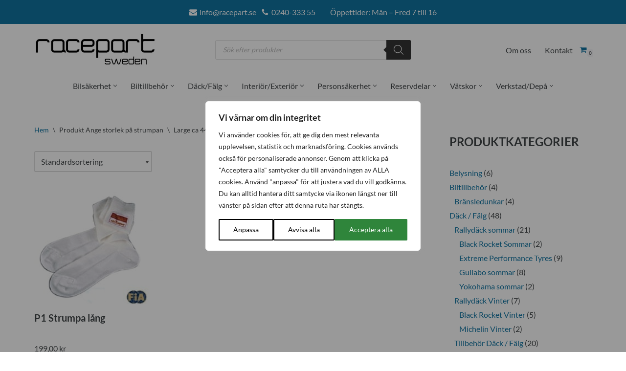

--- FILE ---
content_type: text/html; charset=UTF-8
request_url: https://www.racepart.se/ange-storlek-pa-strumpan/large-ca-44-47/
body_size: 49935
content:
<!DOCTYPE html>
<html lang="sv-SE">

<head>
	
	<meta charset="UTF-8">
	<meta name="viewport" content="width=device-width, initial-scale=1, minimum-scale=1">
	<link rel="profile" href="http://gmpg.org/xfn/11">
		<meta name='robots' content='index, follow, max-image-preview:large, max-snippet:-1, max-video-preview:-1' />

	<!-- This site is optimized with the Yoast SEO plugin v26.7 - https://yoast.com/wordpress/plugins/seo/ -->
	<title>Large ca 44-47-arkiv - Racepart Sweden</title>
	<link rel="canonical" href="https://www.racepart.se/ange-storlek-pa-strumpan/large-ca-44-47/" />
	<meta property="og:locale" content="sv_SE" />
	<meta property="og:type" content="article" />
	<meta property="og:title" content="Large ca 44-47-arkiv - Racepart Sweden" />
	<meta property="og:url" content="https://www.racepart.se/ange-storlek-pa-strumpan/large-ca-44-47/" />
	<meta property="og:site_name" content="Racepart Sweden" />
	<meta name="twitter:card" content="summary_large_image" />
	<script type="application/ld+json" class="yoast-schema-graph">{"@context":"https://schema.org","@graph":[{"@type":"CollectionPage","@id":"https://www.racepart.se/ange-storlek-pa-strumpan/large-ca-44-47/","url":"https://www.racepart.se/ange-storlek-pa-strumpan/large-ca-44-47/","name":"Large ca 44-47-arkiv - Racepart Sweden","isPartOf":{"@id":"https://www.racepart.se/#website"},"primaryImageOfPage":{"@id":"https://www.racepart.se/ange-storlek-pa-strumpan/large-ca-44-47/#primaryimage"},"image":{"@id":"https://www.racepart.se/ange-storlek-pa-strumpan/large-ca-44-47/#primaryimage"},"thumbnailUrl":"https://www.racepart.se/wp-content/uploads/nc/catalog/2013-03/P1-socks.jpg","breadcrumb":{"@id":"https://www.racepart.se/ange-storlek-pa-strumpan/large-ca-44-47/#breadcrumb"},"inLanguage":"sv-SE"},{"@type":"ImageObject","inLanguage":"sv-SE","@id":"https://www.racepart.se/ange-storlek-pa-strumpan/large-ca-44-47/#primaryimage","url":"https://www.racepart.se/wp-content/uploads/nc/catalog/2013-03/P1-socks.jpg","contentUrl":"https://www.racepart.se/wp-content/uploads/nc/catalog/2013-03/P1-socks.jpg","width":215,"height":218},{"@type":"BreadcrumbList","@id":"https://www.racepart.se/ange-storlek-pa-strumpan/large-ca-44-47/#breadcrumb","itemListElement":[{"@type":"ListItem","position":1,"name":"Hem","item":"https://www.racepart.se/"},{"@type":"ListItem","position":2,"name":"Large ca 44-47"}]},{"@type":"WebSite","@id":"https://www.racepart.se/#website","url":"https://www.racepart.se/","name":"Racepart Sweden","description":"","potentialAction":[{"@type":"SearchAction","target":{"@type":"EntryPoint","urlTemplate":"https://www.racepart.se/?s={search_term_string}"},"query-input":{"@type":"PropertyValueSpecification","valueRequired":true,"valueName":"search_term_string"}}],"inLanguage":"sv-SE"}]}</script>
	<!-- / Yoast SEO plugin. -->


<link rel='dns-prefetch' href='//fonts.googleapis.com' />

<style id='wp-img-auto-sizes-contain-inline-css'>
img:is([sizes=auto i],[sizes^="auto," i]){contain-intrinsic-size:3000px 1500px}
/*# sourceURL=wp-img-auto-sizes-contain-inline-css */
</style>
<style id='wp-emoji-styles-inline-css'>

	img.wp-smiley, img.emoji {
		display: inline !important;
		border: none !important;
		box-shadow: none !important;
		height: 1em !important;
		width: 1em !important;
		margin: 0 0.07em !important;
		vertical-align: -0.1em !important;
		background: none !important;
		padding: 0 !important;
	}
/*# sourceURL=wp-emoji-styles-inline-css */
</style>
<style id='wp-block-library-inline-css'>
:root{--wp-block-synced-color:#7a00df;--wp-block-synced-color--rgb:122,0,223;--wp-bound-block-color:var(--wp-block-synced-color);--wp-editor-canvas-background:#ddd;--wp-admin-theme-color:#007cba;--wp-admin-theme-color--rgb:0,124,186;--wp-admin-theme-color-darker-10:#006ba1;--wp-admin-theme-color-darker-10--rgb:0,107,160.5;--wp-admin-theme-color-darker-20:#005a87;--wp-admin-theme-color-darker-20--rgb:0,90,135;--wp-admin-border-width-focus:2px}@media (min-resolution:192dpi){:root{--wp-admin-border-width-focus:1.5px}}.wp-element-button{cursor:pointer}:root .has-very-light-gray-background-color{background-color:#eee}:root .has-very-dark-gray-background-color{background-color:#313131}:root .has-very-light-gray-color{color:#eee}:root .has-very-dark-gray-color{color:#313131}:root .has-vivid-green-cyan-to-vivid-cyan-blue-gradient-background{background:linear-gradient(135deg,#00d084,#0693e3)}:root .has-purple-crush-gradient-background{background:linear-gradient(135deg,#34e2e4,#4721fb 50%,#ab1dfe)}:root .has-hazy-dawn-gradient-background{background:linear-gradient(135deg,#faaca8,#dad0ec)}:root .has-subdued-olive-gradient-background{background:linear-gradient(135deg,#fafae1,#67a671)}:root .has-atomic-cream-gradient-background{background:linear-gradient(135deg,#fdd79a,#004a59)}:root .has-nightshade-gradient-background{background:linear-gradient(135deg,#330968,#31cdcf)}:root .has-midnight-gradient-background{background:linear-gradient(135deg,#020381,#2874fc)}:root{--wp--preset--font-size--normal:16px;--wp--preset--font-size--huge:42px}.has-regular-font-size{font-size:1em}.has-larger-font-size{font-size:2.625em}.has-normal-font-size{font-size:var(--wp--preset--font-size--normal)}.has-huge-font-size{font-size:var(--wp--preset--font-size--huge)}.has-text-align-center{text-align:center}.has-text-align-left{text-align:left}.has-text-align-right{text-align:right}.has-fit-text{white-space:nowrap!important}#end-resizable-editor-section{display:none}.aligncenter{clear:both}.items-justified-left{justify-content:flex-start}.items-justified-center{justify-content:center}.items-justified-right{justify-content:flex-end}.items-justified-space-between{justify-content:space-between}.screen-reader-text{border:0;clip-path:inset(50%);height:1px;margin:-1px;overflow:hidden;padding:0;position:absolute;width:1px;word-wrap:normal!important}.screen-reader-text:focus{background-color:#ddd;clip-path:none;color:#444;display:block;font-size:1em;height:auto;left:5px;line-height:normal;padding:15px 23px 14px;text-decoration:none;top:5px;width:auto;z-index:100000}html :where(.has-border-color){border-style:solid}html :where([style*=border-top-color]){border-top-style:solid}html :where([style*=border-right-color]){border-right-style:solid}html :where([style*=border-bottom-color]){border-bottom-style:solid}html :where([style*=border-left-color]){border-left-style:solid}html :where([style*=border-width]){border-style:solid}html :where([style*=border-top-width]){border-top-style:solid}html :where([style*=border-right-width]){border-right-style:solid}html :where([style*=border-bottom-width]){border-bottom-style:solid}html :where([style*=border-left-width]){border-left-style:solid}html :where(img[class*=wp-image-]){height:auto;max-width:100%}:where(figure){margin:0 0 1em}html :where(.is-position-sticky){--wp-admin--admin-bar--position-offset:var(--wp-admin--admin-bar--height,0px)}@media screen and (max-width:600px){html :where(.is-position-sticky){--wp-admin--admin-bar--position-offset:0px}}

/*# sourceURL=wp-block-library-inline-css */
</style><style id='wp-block-heading-inline-css'>
h1:where(.wp-block-heading).has-background,h2:where(.wp-block-heading).has-background,h3:where(.wp-block-heading).has-background,h4:where(.wp-block-heading).has-background,h5:where(.wp-block-heading).has-background,h6:where(.wp-block-heading).has-background{padding:1.25em 2.375em}h1.has-text-align-left[style*=writing-mode]:where([style*=vertical-lr]),h1.has-text-align-right[style*=writing-mode]:where([style*=vertical-rl]),h2.has-text-align-left[style*=writing-mode]:where([style*=vertical-lr]),h2.has-text-align-right[style*=writing-mode]:where([style*=vertical-rl]),h3.has-text-align-left[style*=writing-mode]:where([style*=vertical-lr]),h3.has-text-align-right[style*=writing-mode]:where([style*=vertical-rl]),h4.has-text-align-left[style*=writing-mode]:where([style*=vertical-lr]),h4.has-text-align-right[style*=writing-mode]:where([style*=vertical-rl]),h5.has-text-align-left[style*=writing-mode]:where([style*=vertical-lr]),h5.has-text-align-right[style*=writing-mode]:where([style*=vertical-rl]),h6.has-text-align-left[style*=writing-mode]:where([style*=vertical-lr]),h6.has-text-align-right[style*=writing-mode]:where([style*=vertical-rl]){rotate:180deg}
/*# sourceURL=https://www.racepart.se/wp-includes/blocks/heading/style.min.css */
</style>
<style id='wp-block-paragraph-inline-css'>
.is-small-text{font-size:.875em}.is-regular-text{font-size:1em}.is-large-text{font-size:2.25em}.is-larger-text{font-size:3em}.has-drop-cap:not(:focus):first-letter{float:left;font-size:8.4em;font-style:normal;font-weight:100;line-height:.68;margin:.05em .1em 0 0;text-transform:uppercase}body.rtl .has-drop-cap:not(:focus):first-letter{float:none;margin-left:.1em}p.has-drop-cap.has-background{overflow:hidden}:root :where(p.has-background){padding:1.25em 2.375em}:where(p.has-text-color:not(.has-link-color)) a{color:inherit}p.has-text-align-left[style*="writing-mode:vertical-lr"],p.has-text-align-right[style*="writing-mode:vertical-rl"]{rotate:180deg}
/*# sourceURL=https://www.racepart.se/wp-includes/blocks/paragraph/style.min.css */
</style>
<link rel='stylesheet' id='wc-blocks-style-css' href='https://www.racepart.se/wp-content/plugins/woocommerce/assets/client/blocks/wc-blocks.css?ver=wc-10.4.3' media='all' />
<link rel='stylesheet' id='wc-blocks-style-price-filter-css' href='https://www.racepart.se/wp-content/plugins/woocommerce/assets/client/blocks/price-filter.css?ver=wc-10.4.3' media='all' />
<link rel='stylesheet' id='wc-blocks-style-product-categories-css' href='https://www.racepart.se/wp-content/plugins/woocommerce/assets/client/blocks/product-categories.css?ver=wc-10.4.3' media='all' />
<style id='global-styles-inline-css'>
:root{--wp--preset--aspect-ratio--square: 1;--wp--preset--aspect-ratio--4-3: 4/3;--wp--preset--aspect-ratio--3-4: 3/4;--wp--preset--aspect-ratio--3-2: 3/2;--wp--preset--aspect-ratio--2-3: 2/3;--wp--preset--aspect-ratio--16-9: 16/9;--wp--preset--aspect-ratio--9-16: 9/16;--wp--preset--color--black: #000000;--wp--preset--color--cyan-bluish-gray: #abb8c3;--wp--preset--color--white: #ffffff;--wp--preset--color--pale-pink: #f78da7;--wp--preset--color--vivid-red: #cf2e2e;--wp--preset--color--luminous-vivid-orange: #ff6900;--wp--preset--color--luminous-vivid-amber: #fcb900;--wp--preset--color--light-green-cyan: #7bdcb5;--wp--preset--color--vivid-green-cyan: #00d084;--wp--preset--color--pale-cyan-blue: #8ed1fc;--wp--preset--color--vivid-cyan-blue: #0693e3;--wp--preset--color--vivid-purple: #9b51e0;--wp--preset--color--neve-link-color: var(--nv-primary-accent);--wp--preset--color--neve-link-hover-color: var(--nv-secondary-accent);--wp--preset--color--nv-site-bg: var(--nv-site-bg);--wp--preset--color--nv-light-bg: var(--nv-light-bg);--wp--preset--color--nv-dark-bg: var(--nv-dark-bg);--wp--preset--color--neve-text-color: var(--nv-text-color);--wp--preset--color--nv-text-dark-bg: var(--nv-text-dark-bg);--wp--preset--color--nv-c-1: var(--nv-c-1);--wp--preset--color--nv-c-2: var(--nv-c-2);--wp--preset--gradient--vivid-cyan-blue-to-vivid-purple: linear-gradient(135deg,rgb(6,147,227) 0%,rgb(155,81,224) 100%);--wp--preset--gradient--light-green-cyan-to-vivid-green-cyan: linear-gradient(135deg,rgb(122,220,180) 0%,rgb(0,208,130) 100%);--wp--preset--gradient--luminous-vivid-amber-to-luminous-vivid-orange: linear-gradient(135deg,rgb(252,185,0) 0%,rgb(255,105,0) 100%);--wp--preset--gradient--luminous-vivid-orange-to-vivid-red: linear-gradient(135deg,rgb(255,105,0) 0%,rgb(207,46,46) 100%);--wp--preset--gradient--very-light-gray-to-cyan-bluish-gray: linear-gradient(135deg,rgb(238,238,238) 0%,rgb(169,184,195) 100%);--wp--preset--gradient--cool-to-warm-spectrum: linear-gradient(135deg,rgb(74,234,220) 0%,rgb(151,120,209) 20%,rgb(207,42,186) 40%,rgb(238,44,130) 60%,rgb(251,105,98) 80%,rgb(254,248,76) 100%);--wp--preset--gradient--blush-light-purple: linear-gradient(135deg,rgb(255,206,236) 0%,rgb(152,150,240) 100%);--wp--preset--gradient--blush-bordeaux: linear-gradient(135deg,rgb(254,205,165) 0%,rgb(254,45,45) 50%,rgb(107,0,62) 100%);--wp--preset--gradient--luminous-dusk: linear-gradient(135deg,rgb(255,203,112) 0%,rgb(199,81,192) 50%,rgb(65,88,208) 100%);--wp--preset--gradient--pale-ocean: linear-gradient(135deg,rgb(255,245,203) 0%,rgb(182,227,212) 50%,rgb(51,167,181) 100%);--wp--preset--gradient--electric-grass: linear-gradient(135deg,rgb(202,248,128) 0%,rgb(113,206,126) 100%);--wp--preset--gradient--midnight: linear-gradient(135deg,rgb(2,3,129) 0%,rgb(40,116,252) 100%);--wp--preset--font-size--small: 13px;--wp--preset--font-size--medium: 20px;--wp--preset--font-size--large: 36px;--wp--preset--font-size--x-large: 42px;--wp--preset--spacing--20: 0.44rem;--wp--preset--spacing--30: 0.67rem;--wp--preset--spacing--40: 1rem;--wp--preset--spacing--50: 1.5rem;--wp--preset--spacing--60: 2.25rem;--wp--preset--spacing--70: 3.38rem;--wp--preset--spacing--80: 5.06rem;--wp--preset--shadow--natural: 6px 6px 9px rgba(0, 0, 0, 0.2);--wp--preset--shadow--deep: 12px 12px 50px rgba(0, 0, 0, 0.4);--wp--preset--shadow--sharp: 6px 6px 0px rgba(0, 0, 0, 0.2);--wp--preset--shadow--outlined: 6px 6px 0px -3px rgb(255, 255, 255), 6px 6px rgb(0, 0, 0);--wp--preset--shadow--crisp: 6px 6px 0px rgb(0, 0, 0);}:where(.is-layout-flex){gap: 0.5em;}:where(.is-layout-grid){gap: 0.5em;}body .is-layout-flex{display: flex;}.is-layout-flex{flex-wrap: wrap;align-items: center;}.is-layout-flex > :is(*, div){margin: 0;}body .is-layout-grid{display: grid;}.is-layout-grid > :is(*, div){margin: 0;}:where(.wp-block-columns.is-layout-flex){gap: 2em;}:where(.wp-block-columns.is-layout-grid){gap: 2em;}:where(.wp-block-post-template.is-layout-flex){gap: 1.25em;}:where(.wp-block-post-template.is-layout-grid){gap: 1.25em;}.has-black-color{color: var(--wp--preset--color--black) !important;}.has-cyan-bluish-gray-color{color: var(--wp--preset--color--cyan-bluish-gray) !important;}.has-white-color{color: var(--wp--preset--color--white) !important;}.has-pale-pink-color{color: var(--wp--preset--color--pale-pink) !important;}.has-vivid-red-color{color: var(--wp--preset--color--vivid-red) !important;}.has-luminous-vivid-orange-color{color: var(--wp--preset--color--luminous-vivid-orange) !important;}.has-luminous-vivid-amber-color{color: var(--wp--preset--color--luminous-vivid-amber) !important;}.has-light-green-cyan-color{color: var(--wp--preset--color--light-green-cyan) !important;}.has-vivid-green-cyan-color{color: var(--wp--preset--color--vivid-green-cyan) !important;}.has-pale-cyan-blue-color{color: var(--wp--preset--color--pale-cyan-blue) !important;}.has-vivid-cyan-blue-color{color: var(--wp--preset--color--vivid-cyan-blue) !important;}.has-vivid-purple-color{color: var(--wp--preset--color--vivid-purple) !important;}.has-neve-link-color-color{color: var(--wp--preset--color--neve-link-color) !important;}.has-neve-link-hover-color-color{color: var(--wp--preset--color--neve-link-hover-color) !important;}.has-nv-site-bg-color{color: var(--wp--preset--color--nv-site-bg) !important;}.has-nv-light-bg-color{color: var(--wp--preset--color--nv-light-bg) !important;}.has-nv-dark-bg-color{color: var(--wp--preset--color--nv-dark-bg) !important;}.has-neve-text-color-color{color: var(--wp--preset--color--neve-text-color) !important;}.has-nv-text-dark-bg-color{color: var(--wp--preset--color--nv-text-dark-bg) !important;}.has-nv-c-1-color{color: var(--wp--preset--color--nv-c-1) !important;}.has-nv-c-2-color{color: var(--wp--preset--color--nv-c-2) !important;}.has-black-background-color{background-color: var(--wp--preset--color--black) !important;}.has-cyan-bluish-gray-background-color{background-color: var(--wp--preset--color--cyan-bluish-gray) !important;}.has-white-background-color{background-color: var(--wp--preset--color--white) !important;}.has-pale-pink-background-color{background-color: var(--wp--preset--color--pale-pink) !important;}.has-vivid-red-background-color{background-color: var(--wp--preset--color--vivid-red) !important;}.has-luminous-vivid-orange-background-color{background-color: var(--wp--preset--color--luminous-vivid-orange) !important;}.has-luminous-vivid-amber-background-color{background-color: var(--wp--preset--color--luminous-vivid-amber) !important;}.has-light-green-cyan-background-color{background-color: var(--wp--preset--color--light-green-cyan) !important;}.has-vivid-green-cyan-background-color{background-color: var(--wp--preset--color--vivid-green-cyan) !important;}.has-pale-cyan-blue-background-color{background-color: var(--wp--preset--color--pale-cyan-blue) !important;}.has-vivid-cyan-blue-background-color{background-color: var(--wp--preset--color--vivid-cyan-blue) !important;}.has-vivid-purple-background-color{background-color: var(--wp--preset--color--vivid-purple) !important;}.has-neve-link-color-background-color{background-color: var(--wp--preset--color--neve-link-color) !important;}.has-neve-link-hover-color-background-color{background-color: var(--wp--preset--color--neve-link-hover-color) !important;}.has-nv-site-bg-background-color{background-color: var(--wp--preset--color--nv-site-bg) !important;}.has-nv-light-bg-background-color{background-color: var(--wp--preset--color--nv-light-bg) !important;}.has-nv-dark-bg-background-color{background-color: var(--wp--preset--color--nv-dark-bg) !important;}.has-neve-text-color-background-color{background-color: var(--wp--preset--color--neve-text-color) !important;}.has-nv-text-dark-bg-background-color{background-color: var(--wp--preset--color--nv-text-dark-bg) !important;}.has-nv-c-1-background-color{background-color: var(--wp--preset--color--nv-c-1) !important;}.has-nv-c-2-background-color{background-color: var(--wp--preset--color--nv-c-2) !important;}.has-black-border-color{border-color: var(--wp--preset--color--black) !important;}.has-cyan-bluish-gray-border-color{border-color: var(--wp--preset--color--cyan-bluish-gray) !important;}.has-white-border-color{border-color: var(--wp--preset--color--white) !important;}.has-pale-pink-border-color{border-color: var(--wp--preset--color--pale-pink) !important;}.has-vivid-red-border-color{border-color: var(--wp--preset--color--vivid-red) !important;}.has-luminous-vivid-orange-border-color{border-color: var(--wp--preset--color--luminous-vivid-orange) !important;}.has-luminous-vivid-amber-border-color{border-color: var(--wp--preset--color--luminous-vivid-amber) !important;}.has-light-green-cyan-border-color{border-color: var(--wp--preset--color--light-green-cyan) !important;}.has-vivid-green-cyan-border-color{border-color: var(--wp--preset--color--vivid-green-cyan) !important;}.has-pale-cyan-blue-border-color{border-color: var(--wp--preset--color--pale-cyan-blue) !important;}.has-vivid-cyan-blue-border-color{border-color: var(--wp--preset--color--vivid-cyan-blue) !important;}.has-vivid-purple-border-color{border-color: var(--wp--preset--color--vivid-purple) !important;}.has-neve-link-color-border-color{border-color: var(--wp--preset--color--neve-link-color) !important;}.has-neve-link-hover-color-border-color{border-color: var(--wp--preset--color--neve-link-hover-color) !important;}.has-nv-site-bg-border-color{border-color: var(--wp--preset--color--nv-site-bg) !important;}.has-nv-light-bg-border-color{border-color: var(--wp--preset--color--nv-light-bg) !important;}.has-nv-dark-bg-border-color{border-color: var(--wp--preset--color--nv-dark-bg) !important;}.has-neve-text-color-border-color{border-color: var(--wp--preset--color--neve-text-color) !important;}.has-nv-text-dark-bg-border-color{border-color: var(--wp--preset--color--nv-text-dark-bg) !important;}.has-nv-c-1-border-color{border-color: var(--wp--preset--color--nv-c-1) !important;}.has-nv-c-2-border-color{border-color: var(--wp--preset--color--nv-c-2) !important;}.has-vivid-cyan-blue-to-vivid-purple-gradient-background{background: var(--wp--preset--gradient--vivid-cyan-blue-to-vivid-purple) !important;}.has-light-green-cyan-to-vivid-green-cyan-gradient-background{background: var(--wp--preset--gradient--light-green-cyan-to-vivid-green-cyan) !important;}.has-luminous-vivid-amber-to-luminous-vivid-orange-gradient-background{background: var(--wp--preset--gradient--luminous-vivid-amber-to-luminous-vivid-orange) !important;}.has-luminous-vivid-orange-to-vivid-red-gradient-background{background: var(--wp--preset--gradient--luminous-vivid-orange-to-vivid-red) !important;}.has-very-light-gray-to-cyan-bluish-gray-gradient-background{background: var(--wp--preset--gradient--very-light-gray-to-cyan-bluish-gray) !important;}.has-cool-to-warm-spectrum-gradient-background{background: var(--wp--preset--gradient--cool-to-warm-spectrum) !important;}.has-blush-light-purple-gradient-background{background: var(--wp--preset--gradient--blush-light-purple) !important;}.has-blush-bordeaux-gradient-background{background: var(--wp--preset--gradient--blush-bordeaux) !important;}.has-luminous-dusk-gradient-background{background: var(--wp--preset--gradient--luminous-dusk) !important;}.has-pale-ocean-gradient-background{background: var(--wp--preset--gradient--pale-ocean) !important;}.has-electric-grass-gradient-background{background: var(--wp--preset--gradient--electric-grass) !important;}.has-midnight-gradient-background{background: var(--wp--preset--gradient--midnight) !important;}.has-small-font-size{font-size: var(--wp--preset--font-size--small) !important;}.has-medium-font-size{font-size: var(--wp--preset--font-size--medium) !important;}.has-large-font-size{font-size: var(--wp--preset--font-size--large) !important;}.has-x-large-font-size{font-size: var(--wp--preset--font-size--x-large) !important;}
/*# sourceURL=global-styles-inline-css */
</style>

<style id='classic-theme-styles-inline-css'>
/*! This file is auto-generated */
.wp-block-button__link{color:#fff;background-color:#32373c;border-radius:9999px;box-shadow:none;text-decoration:none;padding:calc(.667em + 2px) calc(1.333em + 2px);font-size:1.125em}.wp-block-file__button{background:#32373c;color:#fff;text-decoration:none}
/*# sourceURL=/wp-includes/css/classic-themes.min.css */
</style>
<link rel='stylesheet' id='Mediastrategi\UnifaunOnlineWooCommerce_style-css' href='https://www.racepart.se/wp-content/plugins/unifaun_online/assets/css/style.css?ver=1.3.38' media='all' />
<link rel='stylesheet' id='woocommerce-layout-css' href='https://www.racepart.se/wp-content/plugins/woocommerce/assets/css/woocommerce-layout.css?ver=10.4.3' media='all' />
<link rel='stylesheet' id='woocommerce-smallscreen-css' href='https://www.racepart.se/wp-content/plugins/woocommerce/assets/css/woocommerce-smallscreen.css?ver=10.4.3' media='only screen and (max-width: 768px)' />
<link rel='stylesheet' id='woocommerce-general-css' href='https://www.racepart.se/wp-content/plugins/woocommerce/assets/css/woocommerce.css?ver=10.4.3' media='all' />
<style id='woocommerce-inline-inline-css'>
.woocommerce form .form-row .required { visibility: visible; }
/*# sourceURL=woocommerce-inline-inline-css */
</style>
<link rel='stylesheet' id='dgwt-wcas-style-css' href='https://www.racepart.se/wp-content/plugins/ajax-search-for-woocommerce/assets/css/style.min.css?ver=1.32.2' media='all' />
<link rel='stylesheet' id='neve-woocommerce-css' href='https://www.racepart.se/wp-content/themes/neve/assets/css/woocommerce.min.css?ver=4.2.2' media='all' />
<link rel='stylesheet' id='neve-style-css' href='https://www.racepart.se/wp-content/themes/neve/style-main-new.min.css?ver=4.2.2' media='all' />
<style id='neve-style-inline-css'>
.is-menu-sidebar .header-menu-sidebar { visibility: visible; }.is-menu-sidebar.menu_sidebar_slide_left .header-menu-sidebar { transform: translate3d(0, 0, 0); left: 0; }.is-menu-sidebar.menu_sidebar_slide_right .header-menu-sidebar { transform: translate3d(0, 0, 0); right: 0; }.is-menu-sidebar.menu_sidebar_pull_right .header-menu-sidebar, .is-menu-sidebar.menu_sidebar_pull_left .header-menu-sidebar { transform: translateX(0); }.is-menu-sidebar.menu_sidebar_dropdown .header-menu-sidebar { height: auto; }.is-menu-sidebar.menu_sidebar_dropdown .header-menu-sidebar-inner { max-height: 400px; padding: 20px 0; }.is-menu-sidebar.menu_sidebar_full_canvas .header-menu-sidebar { opacity: 1; }.header-menu-sidebar .menu-item-nav-search:not(.floating) { pointer-events: none; }.header-menu-sidebar .menu-item-nav-search .is-menu-sidebar { pointer-events: unset; }
.nv-meta-list li.meta:not(:last-child):after { content:"/" }.nv-meta-list .no-mobile{
			display:none;
		}.nv-meta-list li.last::after{
			content: ""!important;
		}@media (min-width: 769px) {
			.nv-meta-list .no-mobile {
				display: inline-block;
			}
			.nv-meta-list li.last:not(:last-child)::after {
		 		content: "/" !important;
			}
		}
.nav-ul li .caret svg, .nav-ul li .caret img{width:var(--smiconsize, 0.5em);height:var(--smiconsize, 0.5em);}.nav-ul .sub-menu li {border-style: var(--itembstyle);}
 :root{ --container: 748px;--postwidth:100%; --primarybtnbg: var(--nv-primary-accent); --primarybtnhoverbg: var(--nv-primary-accent); --primarybtncolor: #fff; --secondarybtncolor: var(--nv-primary-accent); --primarybtnhovercolor: #fff; --secondarybtnhovercolor: var(--nv-primary-accent);--primarybtnborderradius:3px;--secondarybtnborderradius:3px;--secondarybtnborderwidth:3px;--btnpadding:13px 15px;--primarybtnpadding:13px 15px;--secondarybtnpadding:calc(13px - 3px) calc(15px - 3px); --bodyfontfamily: Lato; --bodyfontsize: 15px; --bodylineheight: 1.6em; --bodyletterspacing: 0px; --bodyfontweight: 400; --bodytexttransform: none; --headingsfontfamily: Lato; --h1fontsize: 2em; --h1fontweight: 700; --h1lineheight: 1.2em; --h1letterspacing: 0px; --h1texttransform: none; --h2fontsize: 1.75em; --h2fontweight: 700; --h2lineheight: 1.2em; --h2letterspacing: 0px; --h2texttransform: uppercase; --h3fontsize: 1.5em; --h3fontweight: 700; --h3lineheight: 1.2em; --h3letterspacing: 0px; --h3texttransform: uppercase; --h4fontsize: 1.25em; --h4fontweight: 700; --h4lineheight: 1.2em; --h4letterspacing: 0px; --h4texttransform: none; --h5fontsize: 16px; --h5fontweight: 700; --h5lineheight: 1.6; --h5letterspacing: 0px; --h5texttransform: none; --h6fontsize: 14px; --h6fontweight: 700; --h6lineheight: 1.6; --h6letterspacing: 0px; --h6texttransform: none;--formfieldborderwidth:2px;--formfieldborderradius:3px; --formfieldbgcolor: var(--nv-site-bg); --formfieldbordercolor: #dddddd; --formfieldcolor: var(--nv-text-color);--formfieldpadding:10px 12px; --shopcoltemplate: 2; } .nv-index-posts{ --borderradius:0px; } .single-post-container .alignfull > [class*="__inner-container"], .single-post-container .alignwide > [class*="__inner-container"]{ max-width:718px } .single-product .alignfull > [class*="__inner-container"], .single-product .alignwide > [class*="__inner-container"]{ max-width:718px } .nv-meta-list{ --avatarsize: 20px; } .single .nv-meta-list{ --avatarsize: 20px; } .nv-is-boxed.nv-comments-wrap{ --padding:20px; } .nv-is-boxed.comment-respond{ --padding:20px; } .single:not(.single-product), .page{ --c-vspace:0 0 0 0;; } .global-styled{ --bgcolor: var(--nv-site-bg); } .header-top{ --rowbcolor: var(--nv-light-bg); --color: var(--nv-text-dark-bg); --bgcolor: var(--nv-primary-accent); } .header-main{ --rowbcolor: var(--nv-light-bg); --color: var(--nv-text-dark-bg); --bgcolor: var(--nv-site-bg); } .header-bottom{ --rowbcolor: var(--nv-light-bg); --color: var(--nv-text-color); --bgcolor: var(--nv-site-bg); } .header-menu-sidebar-bg{ --justify: flex-start; --textalign: left;--flexg: 1;--wrapdropdownwidth: auto; --color: var(--nv-text-color); --bgcolor: var(--nv-site-bg); } .header-menu-sidebar{ width: 360px; } .builder-item--logo{ --maxwidth: 100px; --fs: 24px;--padding:10px 0;--margin:0; --textalign: left;--justify: flex-start; } .builder-item--nav-icon,.header-menu-sidebar .close-sidebar-panel .navbar-toggle{ --borderradius:0; } .builder-item--nav-icon{ --label-margin:0 5px 0 0;;--padding:10px 15px;--margin:0 0 0 10px;; } .builder-item--primary-menu{ --color: var(--nv-text-color); --hovercolor: var(--nv-secondary-accent); --hovertextcolor: var(--nv-text-color); --activecolor: var(--nv-primary-accent); --spacing: 20px; --height: 25px; --smiconsize: 7px;--padding:0;--margin:0; --fontsize: 1em; --lineheight: 1.6; --letterspacing: 0px; --fontweight: 500; --texttransform: none; --iconsize: 1em; } .builder-item--primary-menu .sub-menu{ --bstyle: none; --itembstyle: none; } .hfg-is-group.has-primary-menu .inherit-ff{ --inheritedfw: 500; } .builder-item--custom_html{ --padding:0;--margin:0; --fontsize: 1em; --lineheight: 1.6; --letterspacing: 0px; --fontweight: 500; --texttransform: none; --iconsize: 1em; --textalign: left;--justify: flex-start; } .builder-item--secondary-menu{ --color: var(--nv-text-color); --hovercolor: var(--nv-primary-accent); --hovertextcolor: var(--nv-text-color); --activecolor: var(--nv-primary-accent); --spacing: 20px; --height: 25px;--padding:0;--margin:0; --fontsize: 1em; --lineheight: 1.6; --letterspacing: 0px; --fontweight: 500; --texttransform: none; --iconsize: 1em; } .hfg-is-group.has-secondary-menu .inherit-ff{ --inheritedfw: 500; } .builder-item--header_cart_icon{ --iconsize: 15px; --labelsize: 15px; --color: var(--nv-primary-accent); --hovercolor: var(--nv-primary-accent);--padding:0 10px;--margin:0 10px 0 0;; } .builder-item--custom_html_2{ --padding:0;--margin:0; --fontsize: 1em; --lineheight: 1.6; --letterspacing: 0px; --fontweight: 500; --texttransform: none; --iconsize: 1em; --textalign: left;--justify: flex-start; } .builder-item--custom_html_3{ --padding:0;--margin:0 10px 0 0;; --fontsize: 1em; --lineheight: 1.6; --letterspacing: 0px; --fontweight: 500; --texttransform: none; --iconsize: 1em; --textalign: left;--justify: flex-start; } .builder-item--contact{ --color: var(--nv-text-dark-bg);--padding:0;--margin:0; --fontsize: 0.85em; --lineheight: 1.6em; --letterspacing: 0px; --fontweight: 400; --texttransform: none; --iconsize: 0.85em; } .footer-top-inner .row{ grid-template-columns:1fr 1fr 1fr; --valign: flex-start; } .footer-top{ --rowbcolor: var(--nv-light-bg); --color: var(--nv-text-color); --bgcolor: var(--nv-site-bg); } .footer-main-inner .row{ grid-template-columns:repeat(4, 1fr); --valign: flex-start; } .footer-main{ --rowbcolor: var(--nv-light-bg); --color: var(--nv-text-dark-bg); --bgcolor: var(--nv-primary-accent); } .footer-bottom-inner .row{ grid-template-columns:1fr 1fr 1fr; --valign: flex-start; } .footer-bottom{ --rowbcolor: var(--nv-light-bg); --color: var(--nv-text-dark-bg); --bgcolor: var(--nv-dark-bg); } .builder-item--footer-one-widgets{ --padding:0;--margin:0; --textalign: left;--justify: flex-start; } .builder-item--footer-two-widgets{ --padding:0;--margin:0; --textalign: left;--justify: flex-start; } .builder-item--footer-three-widgets{ --padding:0;--margin:0; --textalign: left;--justify: flex-start; } .builder-item--footer-four-widgets{ --padding:0;--margin:0; --textalign: left;--justify: flex-start; } .builder-item--payment_icons{ --color: #9b9b9b; --bgcolor: #e5e5e5;--padding:0;--margin:0; --textalign: center;--justify: center; } .builder-item--widget-area-4{ --padding:0;--margin:0; --textalign: left;--justify: flex-start; } .page_header-top{ --rowbcolor: var(--nv-light-bg); --color: var(--nv-text-color); --bgcolor: var(--nv-site-bg); } .page_header-bottom{ --rowbcolor: var(--nv-light-bg); --color: var(--nv-text-color); --bgcolor: var(--nv-site-bg); } .summary .price{ --fontweight: 400; } .woocommerce span.onsale{ background-color: var(--nv-c-2); } @media(min-width: 576px){ :root{ --container: 992px;--postwidth:100%;--btnpadding:13px 15px;--primarybtnpadding:13px 15px;--secondarybtnpadding:calc(13px - 3px) calc(15px - 3px); --bodyfontsize: 16px; --bodylineheight: 1.6em; --bodyletterspacing: 0px; --h1fontsize: 2em; --h1lineheight: 1.2em; --h1letterspacing: 0px; --h2fontsize: 1.75em; --h2lineheight: 1.2em; --h2letterspacing: 0px; --h3fontsize: 1.5em; --h3lineheight: 1.2em; --h3letterspacing: 0px; --h4fontsize: 1.25em; --h4lineheight: 1.2em; --h4letterspacing: 0px; --h5fontsize: 18px; --h5lineheight: 1.6; --h5letterspacing: 0px; --h6fontsize: 14px; --h6lineheight: 1.6; --h6letterspacing: 0px; --shopcoltemplate: 2; } .single-post-container .alignfull > [class*="__inner-container"], .single-post-container .alignwide > [class*="__inner-container"]{ max-width:962px } .single-product .alignfull > [class*="__inner-container"], .single-product .alignwide > [class*="__inner-container"]{ max-width:962px } .nv-meta-list{ --avatarsize: 20px; } .single .nv-meta-list{ --avatarsize: 20px; } .nv-is-boxed.nv-comments-wrap{ --padding:30px; } .nv-is-boxed.comment-respond{ --padding:30px; } .single:not(.single-product), .page{ --c-vspace:0 0 0 0;; } .header-menu-sidebar-bg{ --justify: flex-start; --textalign: left;--flexg: 1;--wrapdropdownwidth: auto; } .header-menu-sidebar{ width: 360px; } .builder-item--logo{ --maxwidth: 120px; --fs: 24px;--padding:10px 0;--margin:0; --textalign: left;--justify: flex-start; } .builder-item--nav-icon{ --label-margin:0 5px 0 0;;--padding:10px 15px;--margin:0; } .builder-item--primary-menu{ --spacing: 20px; --height: 25px; --smiconsize: 7px;--padding:0;--margin:0; --fontsize: 1em; --lineheight: 1.6; --letterspacing: 0px; --iconsize: 1em; } .builder-item--custom_html{ --padding:0;--margin:0; --fontsize: 1em; --lineheight: 1.6; --letterspacing: 0px; --iconsize: 1em; --textalign: left;--justify: flex-start; } .builder-item--secondary-menu{ --spacing: 20px; --height: 25px;--padding:0;--margin:0; --fontsize: 1em; --lineheight: 1.6; --letterspacing: 0px; --iconsize: 1em; } .builder-item--header_cart_icon{ --padding:0 10px;--margin:0; } .builder-item--custom_html_2{ --padding:0;--margin:0; --fontsize: 1em; --lineheight: 1.6; --letterspacing: 0px; --iconsize: 1em; --textalign: left;--justify: flex-start; } .builder-item--custom_html_3{ --padding:0;--margin:0; --fontsize: 1em; --lineheight: 1.6; --letterspacing: 0px; --iconsize: 1em; --textalign: left;--justify: flex-start; } .builder-item--contact{ --padding:0;--margin:0; --fontsize: 1em; --lineheight: 1.6em; --letterspacing: 0px; --iconsize: 1em; } .builder-item--footer-one-widgets{ --padding:0;--margin:0; --textalign: left;--justify: flex-start; } .builder-item--footer-two-widgets{ --padding:0;--margin:0; --textalign: left;--justify: flex-start; } .builder-item--footer-three-widgets{ --padding:0;--margin:0; --textalign: left;--justify: flex-start; } .builder-item--footer-four-widgets{ --padding:0;--margin:0; --textalign: left;--justify: flex-start; } .builder-item--payment_icons{ --padding:0;--margin:0; --textalign: left;--justify: flex-start; } .builder-item--widget-area-4{ --padding:0;--margin:0; --textalign: left;--justify: flex-start; } }@media(min-width: 960px){ :root{ --container: 1170px;--postwidth:100%;--btnpadding:13px 15px;--primarybtnpadding:13px 15px;--secondarybtnpadding:calc(13px - 3px) calc(15px - 3px); --bodyfontsize: 16px; --bodylineheight: 1.2em; --bodyletterspacing: 0px; --h1fontsize: 2em; --h1lineheight: 1.2em; --h1letterspacing: 0px; --h2fontsize: 1.75em; --h2lineheight: 1.2em; --h2letterspacing: 0px; --h3fontsize: 1.75em; --h3lineheight: 1.2em; --h3letterspacing: 0px; --h4fontsize: 1.25em; --h4lineheight: 1.2em; --h4letterspacing: 0px; --h5fontsize: 20px; --h5lineheight: 1.6; --h5letterspacing: 0px; --h6fontsize: 16px; --h6lineheight: 1.6; --h6letterspacing: 0px; --shopcoltemplate: 3; } .nv-index-posts{ --postcoltemplate:35fr 65fr; } body:not(.single):not(.archive):not(.blog):not(.search):not(.error404) .neve-main > .container .col, body.post-type-archive-course .neve-main > .container .col, body.post-type-archive-llms_membership .neve-main > .container .col{ max-width: 100%; } body:not(.single):not(.archive):not(.blog):not(.search):not(.error404) .nv-sidebar-wrap, body.post-type-archive-course .nv-sidebar-wrap, body.post-type-archive-llms_membership .nv-sidebar-wrap{ max-width: 0%; } .neve-main > .archive-container .nv-index-posts.col{ max-width: 100%; } .neve-main > .archive-container .nv-sidebar-wrap{ max-width: 0%; } .neve-main > .single-post-container .nv-single-post-wrap.col{ max-width: 70%; } .single-post-container .alignfull > [class*="__inner-container"], .single-post-container .alignwide > [class*="__inner-container"]{ max-width:789px } .container-fluid.single-post-container .alignfull > [class*="__inner-container"], .container-fluid.single-post-container .alignwide > [class*="__inner-container"]{ max-width:calc(70% + 15px) } .neve-main > .single-post-container .nv-sidebar-wrap{ max-width: 30%; } .archive.woocommerce .neve-main > .shop-container .nv-shop.col{ max-width: 70%; } .archive.woocommerce .neve-main > .shop-container .nv-sidebar-wrap{ max-width: 30%; } .single-product .neve-main > .shop-container .nv-shop.col{ max-width: 100%; } .single-product .alignfull > [class*="__inner-container"], .single-product .alignwide > [class*="__inner-container"]{ max-width:1140px } .single-product .container-fluid .alignfull > [class*="__inner-container"], .single-product .alignwide > [class*="__inner-container"]{ max-width:calc(100% + 15px) } .single-product .neve-main > .shop-container .nv-sidebar-wrap{ max-width: 0%; } .nv-meta-list{ --avatarsize: 20px; } .single .nv-meta-list{ --avatarsize: 20px; } .nv-is-boxed.nv-comments-wrap{ --padding:40px; } .nv-is-boxed.comment-respond{ --padding:40px; } .single:not(.single-product), .page{ --c-vspace:0 0 0 0;; } .header-menu-sidebar-bg{ --justify: flex-start; --textalign: left;--flexg: 1;--wrapdropdownwidth: auto; } .header-menu-sidebar{ width: 360px; } .builder-item--logo{ --maxwidth: 250px; --fs: 24px;--padding:10px 0;--margin:0; --textalign: left;--justify: flex-start; } .builder-item--nav-icon{ --label-margin:0 5px 0 0;;--padding:10px 15px;--margin:0; } .builder-item--primary-menu{ --spacing: 20px; --height: 25px; --smiconsize: 7px;--padding:0;--margin:0; --fontsize: 1em; --lineheight: 1.6; --letterspacing: 0px; --iconsize: 1em; } .builder-item--custom_html{ --padding:0;--margin:0; --fontsize: 1em; --lineheight: 1.6; --letterspacing: 0px; --iconsize: 1em; --textalign: left;--justify: flex-start; } .builder-item--secondary-menu{ --spacing: 20px; --height: 25px;--padding:0;--margin:0; --fontsize: 1em; --lineheight: 1.6; --letterspacing: 0px; --iconsize: 1em; } .builder-item--header_cart_icon{ --padding:0 10px;--margin:0; } .builder-item--custom_html_2{ --padding:0;--margin:0; --fontsize: 1em; --lineheight: 1.6; --letterspacing: 0px; --iconsize: 1em; --textalign: left;--justify: flex-start; } .builder-item--custom_html_3{ --padding:0;--margin:0; --fontsize: 1em; --lineheight: 1.6; --letterspacing: 0px; --iconsize: 1em; --textalign: left;--justify: flex-start; } .builder-item--contact{ --padding:0;--margin:0; --fontsize: 1em; --lineheight: 1.6em; --letterspacing: 0px; --iconsize: 1em; } .builder-item--footer-one-widgets{ --padding:0;--margin:0; --textalign: left;--justify: flex-start; } .builder-item--footer-two-widgets{ --padding:0;--margin:0; --textalign: left;--justify: flex-start; } .builder-item--footer-three-widgets{ --padding:0;--margin:0; --textalign: left;--justify: flex-start; } .builder-item--footer-four-widgets{ --padding:0;--margin:0; --textalign: left;--justify: flex-start; } .builder-item--payment_icons{ --padding:0;--margin:0; --textalign: center;--justify: center; } .builder-item--widget-area-4{ --padding:0;--margin:0; --textalign: left;--justify: flex-start; } .products.related .products{ --shopcoltemplate: 4; } .products.upsells .products{ --shopcoltemplate: 4; } .product_title.entry-title{ --h1fontsize: 2em; } }:root{--nv-primary-accent:#1174a2;--nv-secondary-accent:#1174a2;--nv-site-bg:#ffffff;--nv-light-bg:#f4f5f7;--nv-dark-bg:#121212;--nv-text-color:#414547;--nv-text-dark-bg:#ffffff;--nv-c-1:#9463ae;--nv-c-2:#be574b;--nv-fallback-ff:Arial, Helvetica, sans-serif;}
/* latin-ext */
@font-face {
  font-family: 'Lato';
  font-style: normal;
  font-weight: 400;
  font-display: swap;
  src: url(https://www.racepart.se/wp-content/fonts/lato/S6uyw4BMUTPHjxAwXjeu.woff2) format('woff2');
  unicode-range: U+0100-02AF, U+0304, U+0308, U+0329, U+1E00-1E9F, U+1EF2-1EFF, U+2020, U+20A0-20AB, U+20AD-20C0, U+2113, U+2C60-2C7F, U+A720-A7FF;
}
/* latin */
@font-face {
  font-family: 'Lato';
  font-style: normal;
  font-weight: 400;
  font-display: swap;
  src: url(https://www.racepart.se/wp-content/fonts/lato/S6uyw4BMUTPHjx4wXg.woff2) format('woff2');
  unicode-range: U+0000-00FF, U+0131, U+0152-0153, U+02BB-02BC, U+02C6, U+02DA, U+02DC, U+0304, U+0308, U+0329, U+2000-206F, U+2074, U+20AC, U+2122, U+2191, U+2193, U+2212, U+2215, U+FEFF, U+FFFD;
}
/* latin-ext */
@font-face {
  font-family: 'Lato';
  font-style: normal;
  font-weight: 700;
  font-display: swap;
  src: url(https://www.racepart.se/wp-content/fonts/lato/S6u9w4BMUTPHh6UVSwaPGR_p.woff2) format('woff2');
  unicode-range: U+0100-02AF, U+0304, U+0308, U+0329, U+1E00-1E9F, U+1EF2-1EFF, U+2020, U+20A0-20AB, U+20AD-20C0, U+2113, U+2C60-2C7F, U+A720-A7FF;
}
/* latin */
@font-face {
  font-family: 'Lato';
  font-style: normal;
  font-weight: 700;
  font-display: swap;
  src: url(https://www.racepart.se/wp-content/fonts/lato/S6u9w4BMUTPHh6UVSwiPGQ.woff2) format('woff2');
  unicode-range: U+0000-00FF, U+0131, U+0152-0153, U+02BB-02BC, U+02C6, U+02DA, U+02DC, U+0304, U+0308, U+0329, U+2000-206F, U+2074, U+20AC, U+2122, U+2191, U+2193, U+2212, U+2215, U+FEFF, U+FFFD;
}

/*# sourceURL=neve-style-inline-css */
</style>
<link rel='stylesheet' id='neve-blog-pro-css' href='https://www.racepart.se/wp-content/plugins/neve-pro-addon/includes/modules/blog_pro/assets/style.min.css?ver=3.2.4' media='all' />
<link rel='stylesheet' id='neve-pro-addon-woo-booster-css' href='https://www.racepart.se/wp-content/plugins/neve-pro-addon/includes/modules/woocommerce_booster/assets/style.min.css?ver=3.2.4' media='all' />
<link rel='stylesheet' id='sparks-style-css' href='https://www.racepart.se/wp-content/plugins/sparks-for-woocommerce/includes/assets/core/css/main.min.css?ver=6bac5a48e7ce2e273419' media='all' />
<style id='sparks-style-inline-css'>
.sp-wl-product-wrap.sp-wl-wrap .add-to-wl{padding:var(--primarybtnpadding, 13px 15px);}.product .sp-wl-product-wrap .add-to-wl{border:3px solid ;}:root{--sp-text-color:var(--nv-text-color);--sp-site-bg:var(--nv-site-bg);--sp-text-dark-bg:var(--nv-text-dark-bg);--sp-c-1:var(--nv-c-1);--sp-primary-accent:var(--nv-primary-accent);--sp-secondary-accent:var(--nv-secondary-accent);}.product .tooltip{background-color:var(--nv-site-bg);}.product .tooltip{color:var(--nv-text-color);}.sp-wl-product-wrap .add-to-wl{--wl-background-color:var(--nv-secondary-accent);--wl-text-color:#fff;--wl-hover-background-color:var(--nv-secondary-accent);--wl-hover-text-color:#fff;--wl-active-background-color:#ef4b47;--wl-active-text-color:#fff;}.sp-wl-notification{background:var(--nv-site-bg);}.sp-wl-product{border-bottom:3px solid var(--nv-text-color);}.sp-wl-notification svg{color:var(--nv-text-color);}
/*# sourceURL=sparks-style-inline-css */
</style>
<link rel='stylesheet' id='sparks-wl-style-css' href='https://www.racepart.se/wp-content/plugins/sparks-for-woocommerce/includes/assets/wish_list/css/style.min.css?ver=93a21bf784a540e164c3' media='all' />
<link rel='stylesheet' id='neve-child-style-css' href='https://www.racepart.se/wp-content/themes/neve-child-master/style.css?ver=4.2.2' media='all' />
<script type="text/template" id="tmpl-variation-template">
	<div class="woocommerce-variation-description">{{{ data.variation.variation_description }}}</div>
	<div class="woocommerce-variation-price">{{{ data.variation.price_html }}}</div>
	<div class="woocommerce-variation-availability">{{{ data.variation.availability_html }}}</div>
</script>
<script type="text/template" id="tmpl-unavailable-variation-template">
	<p role="alert">Den här produkten är inte tillgänglig. Välj en annan kombination.</p>
</script>
<script id="webtoffee-cookie-consent-js-extra">
var _wccConfig = {"_ipData":[],"_assetsURL":"https://www.racepart.se/wp-content/plugins/webtoffee-cookie-consent/lite/frontend/images/","_publicURL":"https://www.racepart.se","_categories":[{"name":"N\u00f6dv\u00e4ndiga","slug":"necessary","isNecessary":true,"ccpaDoNotSell":true,"cookies":[{"cookieID":"wt_consent","domain":"www.racepart.se","provider":""},{"cookieID":"rc::a","domain":"google.com","provider":"google.com"},{"cookieID":"rc::c","domain":"google.com","provider":"google.com"}],"active":true,"defaultConsent":{"gdpr":true,"ccpa":true},"foundNoCookieScript":false},{"name":"Funktionella","slug":"functional","isNecessary":false,"ccpaDoNotSell":true,"cookies":[],"active":true,"defaultConsent":{"gdpr":false,"ccpa":false},"foundNoCookieScript":false},{"name":"Analys","slug":"analytics","isNecessary":false,"ccpaDoNotSell":true,"cookies":[{"cookieID":"_ga","domain":".racepart.se","provider":"google-analytics.com|googletagmanager.com/gtag/js"},{"cookieID":"_ga_*","domain":".racepart.se","provider":"google-analytics.com|googletagmanager.com/gtag/js"}],"active":true,"defaultConsent":{"gdpr":false,"ccpa":false},"foundNoCookieScript":false},{"name":"Prestanda","slug":"performance","isNecessary":false,"ccpaDoNotSell":true,"cookies":[],"active":true,"defaultConsent":{"gdpr":false,"ccpa":false},"foundNoCookieScript":false},{"name":"Annonsering","slug":"advertisement","isNecessary":false,"ccpaDoNotSell":true,"cookies":[],"active":true,"defaultConsent":{"gdpr":false,"ccpa":false},"foundNoCookieScript":false},{"name":"\u00d6vriga","slug":"others","isNecessary":false,"ccpaDoNotSell":true,"cookies":[],"active":true,"defaultConsent":{"gdpr":false,"ccpa":false},"foundNoCookieScript":false}],"_activeLaw":"gdpr","_rootDomain":"","_block":"1","_showBanner":"1","_bannerConfig":{"GDPR":{"settings":{"type":"popup","position":"center","applicableLaw":"gdpr","preferenceCenter":"center","selectedRegion":"ALL","consentExpiry":365,"shortcodes":[{"key":"wcc_readmore","content":"\u003Ca href=\"#\" class=\"wcc-policy\" aria-label=\"Cookie-policy\" target=\"_blank\" rel=\"noopener\" data-tag=\"readmore-button\"\u003ECookie-policy\u003C/a\u003E","tag":"readmore-button","status":false,"attributes":{"rel":"nofollow","target":"_blank"}},{"key":"wcc_show_desc","content":"\u003Cbutton class=\"wcc-show-desc-btn\" data-tag=\"show-desc-button\" aria-label=\"Visa mer\"\u003EVisa mer\u003C/button\u003E","tag":"show-desc-button","status":true,"attributes":[]},{"key":"wcc_hide_desc","content":"\u003Cbutton class=\"wcc-show-desc-btn\" data-tag=\"hide-desc-button\" aria-label=\"Visa mindre\"\u003EVisa mindre\u003C/button\u003E","tag":"hide-desc-button","status":true,"attributes":[]},{"key":"wcc_category_toggle_label","content":"[wcc_{{status}}_category_label] [wcc_preference_{{category_slug}}_title]","tag":"","status":true,"attributes":[]},{"key":"wcc_enable_category_label","content":"Aktivera","tag":"","status":true,"attributes":[]},{"key":"wcc_disable_category_label","content":"Inaktivera","tag":"","status":true,"attributes":[]},{"key":"wcc_video_placeholder","content":"\u003Cdiv class=\"video-placeholder-normal\" data-tag=\"video-placeholder\" id=\"[UNIQUEID]\"\u003E\u003Cp class=\"video-placeholder-text-normal\" data-tag=\"placeholder-title\"\u003EV\u00e4nligen acceptera {category} cookies f\u00f6r att komma \u00e5t detta inneh\u00e5ll\u003C/p\u003E\u003C/div\u003E","tag":"","status":true,"attributes":[]},{"key":"wcc_enable_optout_label","content":"Aktivera","tag":"","status":true,"attributes":[]},{"key":"wcc_disable_optout_label","content":"Inaktivera","tag":"","status":true,"attributes":[]},{"key":"wcc_optout_toggle_label","content":"[wcc_{{status}}_optout_label] [wcc_optout_option_title]","tag":"","status":true,"attributes":[]},{"key":"wcc_optout_option_title","content":"S\u00e4lj eller dela inte min personliga information","tag":"","status":true,"attributes":[]},{"key":"wcc_optout_close_label","content":"St\u00e4ng","tag":"","status":true,"attributes":[]}],"bannerEnabled":true},"behaviours":{"reloadBannerOnAccept":false,"loadAnalyticsByDefault":false,"animations":{"onLoad":"animate","onHide":"sticky"}},"config":{"revisitConsent":{"status":true,"tag":"revisit-consent","position":"bottom-left","meta":{"url":"#"},"styles":[],"elements":{"title":{"type":"text","tag":"revisit-consent-title","status":true,"styles":{"color":"#0056a7"}}}},"preferenceCenter":{"toggle":{"status":true,"tag":"detail-category-toggle","type":"toggle","states":{"active":{"styles":{"background-color":"#000000"}},"inactive":{"styles":{"background-color":"#D0D5D2"}}}},"poweredBy":{"status":false,"tag":"detail-powered-by","styles":{"background-color":"#EDEDED","color":"#293C5B"}}},"categoryPreview":{"status":false,"toggle":{"status":true,"tag":"detail-category-preview-toggle","type":"toggle","states":{"active":{"styles":{"background-color":"#000000"}},"inactive":{"styles":{"background-color":"#D0D5D2"}}}}},"videoPlaceholder":{"status":true,"styles":{"background-color":"#000000","border-color":"#000000","color":"#ffffff"}},"readMore":{"status":false,"tag":"readmore-button","type":"link","meta":{"noFollow":true,"newTab":true},"styles":{"color":"#000000","background-color":"transparent","border-color":"transparent"}},"auditTable":{"status":true},"optOption":{"status":true,"toggle":{"status":true,"tag":"optout-option-toggle","type":"toggle","states":{"active":{"styles":{"background-color":"#000000"}},"inactive":{"styles":{"background-color":"#FFFFFF"}}}},"gpcOption":false}}}},"_version":"3.4.7","_logConsent":"1","_tags":[{"tag":"accept-button","styles":{"color":"#FFFFFF","background-color":"#2F853B","border-color":"#2F853B"}},{"tag":"reject-button","styles":{"color":"#000000","background-color":"transparent","border-color":"#000000"}},{"tag":"settings-button","styles":{"color":"#000000","background-color":"transparent","border-color":"#000000"}},{"tag":"readmore-button","styles":{"color":"#000000","background-color":"transparent","border-color":"transparent"}},{"tag":"donotsell-button","styles":{"color":"#1863dc","background-color":"transparent","border-color":"transparent"}},{"tag":"accept-button","styles":{"color":"#FFFFFF","background-color":"#2F853B","border-color":"#2F853B"}},{"tag":"revisit-consent","styles":[]}],"_rtl":"","_lawSelected":["GDPR"],"_restApiUrl":"https://directory.cookieyes.com/api/v1/ip","_renewConsent":"","_restrictToCA":"","_customEvents":"","_ccpaAllowedRegions":[],"_gdprAllowedRegions":[],"_closeButtonAction":"reject","_ssl":"1","_providersToBlock":[]};
var _wccStyles = {"css":{"GDPR":".wcc-overlay{background: #000000; opacity: 0.4; position: fixed; top: 0; left: 0; width: 100%; height: 100%; z-index: 9999999;}.wcc-popup-overflow{overflow: hidden;}.wcc-hide{display: none;}.wcc-btn-revisit-wrapper{display: flex; padding: 6px; border-radius: 8px; opacity: 0px; background-color:#ffffff; box-shadow: 0px 3px 10px 0px #798da04d;  align-items: center; justify-content: center;  position: fixed; z-index: 999999; cursor: pointer;}.wcc-revisit-bottom-left{bottom: 15px; left: 15px;}.wcc-revisit-bottom-right{bottom: 15px; right: 15px;}.wcc-btn-revisit-wrapper .wcc-btn-revisit{display: flex; align-items: center; justify-content: center; background: none; border: none; cursor: pointer; position: relative; margin: 0; padding: 0;}.wcc-btn-revisit-wrapper .wcc-btn-revisit img{max-width: fit-content; margin: 0; } .wcc-btn-revisit-wrapper .wcc-revisit-help-text{font-size:14px; margin-left:4px; display:none;}.wcc-btn-revisit-wrapper:hover .wcc-revisit-help-text, .wcc-btn-revisit-wrapper:focus-within .wcc-revisit-help-text { display: block;}.wcc-revisit-hide{display: none;}.wcc-preference-btn:hover{cursor:pointer; text-decoration:underline;}.wcc-cookie-audit-table { font-family: inherit; border-collapse: collapse; width: 100%;} .wcc-cookie-audit-table th, .wcc-cookie-audit-table td {text-align: left; padding: 10px; font-size: 12px; color: #000000; word-break: normal; background-color: #d9dfe7; border: 1px solid #cbced6;} .wcc-cookie-audit-table tr:nth-child(2n + 1) td { background: #f1f5fa; }.wcc-consent-container{position: fixed; width: 440px; box-sizing: border-box; z-index: 99999999; transform: translate(-50%, -50%); border-radius: 6px;}.wcc-consent-container .wcc-consent-bar{background: #ffffff; border: 1px solid; padding: 20px 26px; border-radius: 6px; box-shadow: 0 -1px 10px 0 #acabab4d;}.wcc-consent-bar .wcc-banner-btn-close{position: absolute; right: 14px; top: 14px; background: none; border: none; cursor: pointer; padding: 0; margin: 0; height: auto; width: auto; min-height: 0; line-height: 0; text-shadow: none; box-shadow: none;}.wcc-consent-bar .wcc-banner-btn-close img{height: 10px; width: 10px; margin: 0;}.wcc-popup-center{top: 50%; left: 50%;}.wcc-custom-brand-logo-wrapper .wcc-custom-brand-logo{width: 100px; height: auto; margin: 0 0 12px 0;}.wcc-notice .wcc-title{color: #212121; font-weight: 700; font-size: 18px; line-height: 24px; margin: 0 0 12px 0; word-break: break-word;}.wcc-notice-des *{font-size: 14px;}.wcc-notice-des{color: #212121; font-size: 14px; line-height: 24px; font-weight: 400;}.wcc-notice-des img{min-height: 25px; min-width: 25px;}.wcc-consent-bar .wcc-notice-des p{color: inherit; margin-top: 0; word-break: break-word;}.wcc-notice-des p:last-child{margin-bottom: 0;}.wcc-notice-des a.wcc-policy,.wcc-notice-des button.wcc-policy{font-size: 14px; color: #1863dc; white-space: nowrap; cursor: pointer; background: transparent; border: 1px solid; text-decoration: underline;}.wcc-notice-des button.wcc-policy{padding: 0;}.wcc-notice-des a.wcc-policy:focus-visible,.wcc-consent-bar .wcc-banner-btn-close:focus-visible,.wcc-notice-des button.wcc-policy:focus-visible,.wcc-preference-content-wrapper .wcc-show-desc-btn:focus-visible,.wcc-accordion-header .wcc-accordion-btn:focus-visible,.wcc-preference-header .wcc-btn-close:focus-visible,.wcc-switch input[type=\"checkbox\"]:focus-visible,.wcc-btn:focus-visible{outline: 2px solid #1863dc; outline-offset: 2px;}.wcc-btn:focus:not(:focus-visible),.wcc-accordion-header .wcc-accordion-btn:focus:not(:focus-visible),.wcc-preference-content-wrapper .wcc-show-desc-btn:focus:not(:focus-visible),.wcc-btn-revisit-wrapper .wcc-btn-revisit:focus:not(:focus-visible),.wcc-preference-header .wcc-btn-close:focus:not(:focus-visible),.wcc-consent-bar .wcc-banner-btn-close:focus:not(:focus-visible){outline: 0;}button.wcc-show-desc-btn:not(:hover):not(:active){color: #1863dc; background: transparent;}button.wcc-accordion-btn:not(:hover):not(:active),button.wcc-banner-btn-close:not(:hover):not(:active),button.wcc-btn-close:not(:hover):not(:active),button.wcc-btn-revisit:not(:hover):not(:active){background: transparent;}.wcc-consent-bar button:hover,.wcc-modal.wcc-modal-open button:hover,.wcc-consent-bar button:focus,.wcc-modal.wcc-modal-open button:focus{text-decoration: none;}.wcc-notice-btn-wrapper{display: flex; justify-content: center; align-items: center; flex-wrap: wrap; gap: 8px; margin-top: 16px;}.wcc-notice-btn-wrapper .wcc-btn{text-shadow: none; box-shadow: none;}.wcc-btn{flex: auto; max-width: 100%; font-size: 14px; font-family: inherit; line-height: 24px; padding: 8px; font-weight: 500; border-radius: 2px; cursor: pointer; text-align: center; text-transform: none; min-height: 0;}.wcc-btn:hover{opacity: 0.8;}.wcc-btn-customize{color: #1863dc; background: transparent; border: 2px solid #1863dc;}.wcc-btn-reject{color: #1863dc; background: transparent; border: 2px solid #1863dc;}.wcc-btn-accept{background: #1863dc; color: #ffffff; border: 2px solid #1863dc;}.wcc-btn:last-child{margin-right: 0;}@media (max-width: 576px){.wcc-box-bottom-left{bottom: 0; left: 0;}.wcc-box-bottom-right{bottom: 0; right: 0;}.wcc-box-top-left{top: 0; left: 0;}.wcc-box-top-right{top: 0; right: 0;}}@media (max-width: 440px){.wcc-popup-center{width: 100%; max-width: 100%;}.wcc-consent-container .wcc-consent-bar{padding: 20px 0;}.wcc-custom-brand-logo-wrapper, .wcc-notice .wcc-title, .wcc-notice-des, .wcc-notice-btn-wrapper{padding: 0 24px;}.wcc-notice-des{max-height: 40vh; overflow-y: scroll;}.wcc-notice-btn-wrapper{flex-direction: column; gap: 10px;}.wcc-btn{width: 100%;}.wcc-notice-btn-wrapper .wcc-btn-customize{order: 2;}.wcc-notice-btn-wrapper .wcc-btn-reject{order: 3;}.wcc-notice-btn-wrapper .wcc-btn-accept{order: 1;}}@media (max-width: 352px){.wcc-notice .wcc-title{font-size: 16px;}.wcc-notice-des *{font-size: 12px;}.wcc-notice-des, .wcc-btn, .wcc-notice-des a.wcc-policy{font-size: 12px;}}.wcc-modal.wcc-modal-open{display: flex; visibility: visible; -webkit-transform: translate(-50%, -50%); -moz-transform: translate(-50%, -50%); -ms-transform: translate(-50%, -50%); -o-transform: translate(-50%, -50%); transform: translate(-50%, -50%); top: 50%; left: 50%; transition: all 1s ease;}.wcc-modal{box-shadow: 0 32px 68px rgba(0, 0, 0, 0.3); margin: 0 auto; position: fixed; max-width: 100%; background: #ffffff; top: 50%; box-sizing: border-box; border-radius: 6px; z-index: 999999999; color: #212121; -webkit-transform: translate(-50%, 100%); -moz-transform: translate(-50%, 100%); -ms-transform: translate(-50%, 100%); -o-transform: translate(-50%, 100%); transform: translate(-50%, 100%); visibility: hidden; transition: all 0s ease;}.wcc-preference-center{max-height: 79vh; overflow: hidden; width: 845px; overflow: hidden; flex: 1 1 0; display: flex; flex-direction: column; border-radius: 6px;}.wcc-preference-header{display: flex; align-items: center; justify-content: space-between; padding: 22px 24px; border-bottom: 1px solid;}.wcc-preference-header .wcc-preference-title{font-size: 18px; font-weight: 700; line-height: 24px; word-break: break-word;}.wcc-google-privacy-url a {text-decoration:none;color: #1863dc;cursor:pointer;} .wcc-preference-header .wcc-btn-close{cursor: pointer; vertical-align: middle; padding: 0; margin: 0; background: none; border: none; height: auto; width: auto; min-height: 0; line-height: 0; box-shadow: none; text-shadow: none;}.wcc-preference-header .wcc-btn-close img{margin: 0; height: 10px; width: 10px;}.wcc-preference-body-wrapper{padding: 0 24px; flex: 1; overflow: auto; box-sizing: border-box;}.wcc-preference-content-wrapper *,.wcc-preference-body-wrapper *{font-size: 14px;}.wcc-preference-content-wrapper{font-size: 14px; line-height: 24px; font-weight: 400; padding: 12px 0; }.wcc-preference-content-wrapper img{min-height: 25px; min-width: 25px;}.wcc-preference-content-wrapper .wcc-show-desc-btn{font-size: 14px; font-family: inherit; color: #1863dc; text-decoration: none; line-height: 24px; padding: 0; margin: 0; white-space: nowrap; cursor: pointer; background: transparent; border-color: transparent; text-transform: none; min-height: 0; text-shadow: none; box-shadow: none;}.wcc-preference-body-wrapper .wcc-preference-content-wrapper p{color: inherit; margin-top: 0;}.wcc-preference-content-wrapper p:last-child{margin-bottom: 0;}.wcc-accordion-wrapper{margin-bottom: 10px;}.wcc-accordion{border-bottom: 1px solid;}.wcc-accordion:last-child{border-bottom: none;}.wcc-accordion .wcc-accordion-item{display: flex; margin-top: 10px;}.wcc-accordion .wcc-accordion-body{display: none;}.wcc-accordion.wcc-accordion-active .wcc-accordion-body{display: block; padding: 0 22px; margin-bottom: 16px;}.wcc-accordion-header-wrapper{width: 100%; cursor: pointer;}.wcc-accordion-item .wcc-accordion-header{display: flex; justify-content: space-between; align-items: center;}.wcc-accordion-header .wcc-accordion-btn{font-size: 16px; font-family: inherit; color: #212121; line-height: 24px; background: none; border: none; font-weight: 700; padding: 0; margin: 0; cursor: pointer; text-transform: none; min-height: 0; text-shadow: none; box-shadow: none;}.wcc-accordion-header .wcc-always-active{color: #008000; font-weight: 600; line-height: 24px; font-size: 14px;}.wcc-accordion-header-des *{font-size: 14px;}.wcc-accordion-header-des{font-size: 14px; line-height: 24px; margin: 10px 0 16px 0;}.wcc-accordion-header-wrapper .wcc-accordion-header-des p{color: inherit; margin-top: 0;}.wcc-accordion-chevron{margin-right: 22px; position: relative; cursor: pointer;}.wcc-accordion-chevron-hide{display: none;}.wcc-accordion .wcc-accordion-chevron i::before{content: \"\"; position: absolute; border-right: 1.4px solid; border-bottom: 1.4px solid; border-color: inherit; height: 6px; width: 6px; -webkit-transform: rotate(-45deg); -moz-transform: rotate(-45deg); -ms-transform: rotate(-45deg); -o-transform: rotate(-45deg); transform: rotate(-45deg); transition: all 0.2s ease-in-out; top: 8px;}.wcc-accordion.wcc-accordion-active .wcc-accordion-chevron i::before{-webkit-transform: rotate(45deg); -moz-transform: rotate(45deg); -ms-transform: rotate(45deg); -o-transform: rotate(45deg); transform: rotate(45deg);}.wcc-audit-table{background: #f4f4f4; border-radius: 6px;}.wcc-audit-table .wcc-empty-cookies-text{color: inherit; font-size: 12px; line-height: 24px; margin: 0; padding: 10px;}.wcc-audit-table .wcc-cookie-des-table{font-size: 12px; line-height: 24px; font-weight: normal; padding: 15px 10px; border-bottom: 1px solid; border-bottom-color: inherit; margin: 0;}.wcc-audit-table .wcc-cookie-des-table:last-child{border-bottom: none;}.wcc-audit-table .wcc-cookie-des-table li{list-style-type: none; display: flex; padding: 3px 0;}.wcc-audit-table .wcc-cookie-des-table li:first-child{padding-top: 0;}.wcc-cookie-des-table li div:first-child{width: 100px; font-weight: 600; word-break: break-word; word-wrap: break-word;}.wcc-cookie-des-table li div:last-child{flex: 1; word-break: break-word; word-wrap: break-word; margin-left: 8px;}.wcc-cookie-des-table li div:last-child p{color: inherit; margin-top: 0;}.wcc-cookie-des-table li div:last-child p:last-child{margin-bottom: 0;}.wcc-footer-shadow{display: block; width: 100%; height: 40px; background: linear-gradient(180deg, rgba(255, 255, 255, 0) 0%, #ffffff 100%); position: absolute; bottom: calc(100% - 1px);}.wcc-footer-wrapper{position: relative;}.wcc-prefrence-btn-wrapper{display: flex; flex-wrap: wrap; gap: 8px; align-items: center; justify-content: center; padding: 22px 24px; border-top: 1px solid;}.wcc-prefrence-btn-wrapper .wcc-btn{text-shadow: none; box-shadow: none;}.wcc-btn-preferences{color: #1863dc; background: transparent; border: 2px solid #1863dc;}.wcc-preference-header,.wcc-preference-body-wrapper,.wcc-preference-content-wrapper,.wcc-accordion-wrapper,.wcc-accordion,.wcc-accordion-wrapper,.wcc-footer-wrapper,.wcc-prefrence-btn-wrapper{border-color: inherit;}@media (max-width: 845px){.wcc-modal{max-width: calc(100% - 16px);}}@media (max-width: 576px){.wcc-modal{max-width: 100%;}.wcc-preference-center{max-height: 100vh;}.wcc-prefrence-btn-wrapper{flex-direction: column; gap: 10px;}.wcc-accordion.wcc-accordion-active .wcc-accordion-body{padding-right: 0;}.wcc-prefrence-btn-wrapper .wcc-btn{width: 100%;}.wcc-prefrence-btn-wrapper .wcc-btn-reject{order: 3;}.wcc-prefrence-btn-wrapper .wcc-btn-accept{order: 1;}.wcc-prefrence-btn-wrapper .wcc-btn-preferences{order: 2;}}@media (max-width: 425px){.wcc-accordion-chevron{margin-right: 15px;}.wcc-accordion.wcc-accordion-active .wcc-accordion-body{padding: 0 15px;}}@media (max-width: 352px){.wcc-preference-header .wcc-preference-title{font-size: 16px;}.wcc-preference-header{padding: 16px 24px;}.wcc-preference-content-wrapper *, .wcc-accordion-header-des *{font-size: 12px;}.wcc-preference-content-wrapper, .wcc-preference-content-wrapper .wcc-show-more, .wcc-accordion-header .wcc-always-active, .wcc-accordion-header-des, .wcc-preference-content-wrapper .wcc-show-desc-btn{font-size: 12px;}.wcc-accordion-header .wcc-accordion-btn{font-size: 14px;}}.wcc-switch{display: flex;}.wcc-switch input[type=\"checkbox\"]{position: relative; width: 44px; height: 24px; margin: 0; background: #d0d5d2; -webkit-appearance: none; border-radius: 50px; cursor: pointer; outline: 0; border: none; top: 0;}.wcc-switch input[type=\"checkbox\"]:checked{background: #1863dc;}.wcc-switch input[type=\"checkbox\"]:before{position: absolute; content: \"\"; height: 20px; width: 20px; left: 2px; bottom: 2px; border-radius: 50%; background-color: white; -webkit-transition: 0.4s; transition: 0.4s; margin: 0;}.wcc-switch input[type=\"checkbox\"]:after{display: none;}.wcc-switch input[type=\"checkbox\"]:checked:before{-webkit-transform: translateX(20px); -ms-transform: translateX(20px); transform: translateX(20px);}@media (max-width: 425px){.wcc-switch input[type=\"checkbox\"]{width: 38px; height: 21px;}.wcc-switch input[type=\"checkbox\"]:before{height: 17px; width: 17px;}.wcc-switch input[type=\"checkbox\"]:checked:before{-webkit-transform: translateX(17px); -ms-transform: translateX(17px); transform: translateX(17px);}}.video-placeholder-youtube{background-size: 100% 100%; background-position: center; background-repeat: no-repeat; background-color: #b2b0b059; position: relative; display: flex; align-items: center; justify-content: center; max-width: 100%;}.video-placeholder-text-youtube{text-align: center; align-items: center; padding: 10px 16px; background-color: #000000cc; color: #ffffff; border: 1px solid; border-radius: 2px; cursor: pointer;}.video-placeholder-text-youtube:hover{text-decoration:underline;}.video-placeholder-normal{background-image: url(\"/wp-content/plugins/webtoffee-cookie-consent/lite/frontend/images/placeholder.svg\"); background-size: 80px; background-position: center; background-repeat: no-repeat; background-color: #b2b0b059; position: relative; display: flex; align-items: flex-end; justify-content: center; max-width: 100%;}.video-placeholder-text-normal{align-items: center; padding: 10px 16px; text-align: center; border: 1px solid; border-radius: 2px; cursor: pointer;}.wcc-rtl{direction: rtl; text-align: right;}.wcc-rtl .wcc-banner-btn-close{left: 9px; right: auto;}.wcc-rtl .wcc-notice-btn-wrapper .wcc-btn:last-child{margin-right: 8px;}.wcc-rtl .wcc-notice-btn-wrapper .wcc-btn:first-child{margin-right: 0;}.wcc-rtl .wcc-notice-btn-wrapper{margin-left: 0;}.wcc-rtl .wcc-prefrence-btn-wrapper .wcc-btn{margin-right: 8px;}.wcc-rtl .wcc-prefrence-btn-wrapper .wcc-btn:first-child{margin-right: 0;}.wcc-rtl .wcc-accordion .wcc-accordion-chevron i::before{border: none; border-left: 1.4px solid; border-top: 1.4px solid; left: 12px;}.wcc-rtl .wcc-accordion.wcc-accordion-active .wcc-accordion-chevron i::before{-webkit-transform: rotate(-135deg); -moz-transform: rotate(-135deg); -ms-transform: rotate(-135deg); -o-transform: rotate(-135deg); transform: rotate(-135deg);}@media (max-width: 768px){.wcc-rtl .wcc-notice-btn-wrapper{margin-right: 0;}}@media (max-width: 576px){.wcc-rtl .wcc-notice-btn-wrapper .wcc-btn:last-child{margin-right: 0;}.wcc-rtl .wcc-prefrence-btn-wrapper .wcc-btn{margin-right: 0;}.wcc-rtl .wcc-accordion.wcc-accordion-active .wcc-accordion-body{padding: 0 22px 0 0;}}@media (max-width: 425px){.wcc-rtl .wcc-accordion.wcc-accordion-active .wcc-accordion-body{padding: 0 15px 0 0;}}@media (max-width: 440px){.wcc-consent-bar .wcc-banner-btn-close,.wcc-preference-header .wcc-btn-close{padding: 17px;}.wcc-consent-bar .wcc-banner-btn-close {right: 2px; top: 6px; } .wcc-preference-header{padding: 12px 0 12px 24px;}} @media (min-width: 768px) and (max-width: 1024px) {.wcc-consent-bar .wcc-banner-btn-close,.wcc-preference-header .wcc-btn-close{padding: 17px;}.wcc-consent-bar .wcc-banner-btn-close {right: 2px; top: 6px; } .wcc-preference-header{padding: 12px 0 12px 24px;}}@supports not (gap: 10px){.wcc-btn{margin: 0 8px 0 0;}@media (max-width: 440px){.wcc-notice-btn-wrapper{margin-top: 0;}.wcc-btn{margin: 10px 0 0 0;}.wcc-notice-btn-wrapper .wcc-btn-accept{margin-top: 16px;}}@media (max-width: 576px){.wcc-prefrence-btn-wrapper .wcc-btn{margin: 10px 0 0 0;}.wcc-prefrence-btn-wrapper .wcc-btn-accept{margin-top: 0;}}}.wcc-hide-ad-settings{display: none;}button.wcc-iab-dec-btn,.wcc-child-accordion-header-wrapper .wcc-child-accordion-btn,.wcc-vendor-wrapper .wcc-show-table-btn{font-size: 14px; font-family: inherit; line-height: 24px; padding: 0; margin: 0; cursor: pointer; text-decoration: none; background: none; border: none; text-transform: none; min-height: 0; text-shadow: none; box-shadow: none;}button.wcc-iab-dec-btn{color: #1863dc;}.wcc-iab-detail-wrapper{display: flex; flex-direction: column; overflow: hidden; border-color: inherit; height: 100vh;}.wcc-iab-detail-wrapper .wcc-iab-preference-des,.wcc-iab-detail-wrapper .wcc-google-privacy-policy{padding: 12px 24px; font-size: 14px; line-height: 24px;}.wcc-iab-detail-wrapper .wcc-iab-preference-des p{color: inherit; margin-top: 0;}.wcc-iab-detail-wrapper .wcc-iab-preference-des p:last-child{margin-bottom: 0;}.wcc-iab-detail-wrapper .wcc-iab-navbar-wrapper{padding: 0 24px; border-color: inherit;}.wcc-iab-navbar-wrapper .wcc-iab-navbar{display: flex; list-style-type: none; margin: 0; padding: 0; border-bottom: 1px solid; border-color: inherit;}.wcc-iab-navbar .wcc-iab-nav-item{margin: 0 12px;}.wcc-iab-nav-item.wcc-iab-nav-item-active{border-bottom: 4px solid #000000;}.wcc-iab-navbar .wcc-iab-nav-item:first-child{margin: 0 12px 0 0;}.wcc-iab-navbar .wcc-iab-nav-item:last-child{margin: 0 0 0 12px;}.wcc-iab-nav-item button.wcc-iab-nav-btn{padding: 6px 0 14px; color: #757575; font-size: 16px; line-height: 24px; cursor: pointer; background: transparent; border-color: transparent; text-transform: none; min-height: 0; text-shadow: none; box-shadow: none;}.wcc-iab-nav-item.wcc-iab-nav-item-active button.wcc-iab-nav-btn{color: #1863dc; font-weight: 700;}.wcc-iab-detail-wrapper .wcc-iab-detail-sub-wrapper{flex: 1; overflow: auto; border-color: inherit;}.wcc-accordion .wcc-accordion-iab-item{display: flex; padding: 20px 0; cursor: pointer;}.wcc-accordion-header-wrapper .wcc-accordion-header{display: flex; align-items: center; justify-content: space-between;}.wcc-accordion-title {display:flex; align-items:center; font-size:16px;}.wcc-accordion-body .wcc-child-accordion{padding: 0 15px; background-color: #f4f4f4; box-shadow: inset 0px -1px 0px rgba(0, 0, 0, 0.1); border-radius: 6px; margin-bottom: 20px;}.wcc-child-accordion .wcc-child-accordion-item{display: flex; padding: 15px 0; cursor: pointer;}.wcc-accordion-body .wcc-child-accordion.wcc-accordion-active{padding: 0 15px 15px;}.wcc-child-accordion.wcc-accordion-active .wcc-child-accordion-item{padding: 15px 0 0;}.wcc-child-accordion-chevron{margin-right: 18px; position: relative; cursor: pointer;}.wcc-child-accordion .wcc-child-accordion-chevron i::before{content: \"\"; position: absolute; border-right: 1.4px solid; border-bottom: 1.4px solid; border-color: #212121; height: 6px; width: 6px; -webkit-transform: rotate(-45deg); -moz-transform: rotate(-45deg); -ms-transform: rotate(-45deg); -o-transform: rotate(-45deg); transform: rotate(-45deg); transition: all 0.2s ease-in-out; top: 8px;}.wcc-child-accordion.wcc-accordion-active .wcc-child-accordion-chevron i::before{top: 6px; -webkit-transform: rotate(45deg); -moz-transform: rotate(45deg); -ms-transform: rotate(45deg); -o-transform: rotate(45deg); transform: rotate(45deg);}.wcc-child-accordion-item .wcc-child-accordion-header-wrapper{display: flex; align-items: center; justify-content: space-between; flex-wrap: wrap; width: 100%;}.wcc-child-accordion-header-wrapper .wcc-child-accordion-btn{color: #212121; font-weight: 700; text-align: left;}.wcc-child-accordion-header-wrapper .wcc-switch-wrapper{color: #212121; display: flex; align-items: center; justify-content: end; flex-wrap: wrap;}.wcc-switch-wrapper .wcc-legitimate-switch-wrapper,.wcc-switch-wrapper .wcc-consent-switch-wrapper{display: flex; align-items: center; justify-content: center;}.wcc-legitimate-switch-wrapper.wcc-switch-separator{border-right: 1px solid #d0d5d2; padding: 0 10px 0 0;}.wcc-switch-wrapper .wcc-consent-switch-wrapper{padding: 0 0 0 10px;}.wcc-legitimate-switch-wrapper .wcc-switch-label,.wcc-consent-switch-wrapper .wcc-switch-label{font-size: 14px; line-height: 24px; margin: 0 8px 0 0;}.wcc-switch-sm{display: flex;}.wcc-switch-sm input[type=\"checkbox\"]{position: relative; width: 34px; height: 20px; margin: 0; background: #d0d5d2; -webkit-appearance: none; border-radius: 50px; cursor: pointer; outline: 0; border: none; top: 0;}.wcc-switch-sm input[type=\"checkbox\"]:checked{background: #1863dc;}.wcc-switch-sm input[type=\"checkbox\"]:before{position: absolute; content: \"\"; height: 16px; width: 16px; left: 2px; bottom: 2px; border-radius: 50%; background-color: white; -webkit-transition: 0.4s; transition: 0.4s; margin: 0;}.wcc-switch-sm input[type=\"checkbox\"]:checked:before{-webkit-transform: translateX(14px); -ms-transform: translateX(14px); transform: translateX(14px);}.wcc-switch-sm input[type=\"checkbox\"]:focus-visible{outline: 2px solid #1863dc; outline-offset: 2px;}.wcc-child-accordion .wcc-child-accordion-body,.wcc-preference-body-wrapper .wcc-iab-detail-title{display: none;}.wcc-child-accordion.wcc-accordion-active .wcc-child-accordion-body{display: block;}.wcc-accordion-iab-item .wcc-accordion-btn{color: inherit;}.wcc-child-accordion-body .wcc-iab-ad-settings-details{color: #212121; font-size: 12px; line-height: 24px; margin: 0 0 0 18px;}.wcc-child-accordion-body .wcc-iab-ad-settings-details *{font-size: 12px; line-height: 24px; word-wrap: break-word;}.wcc-iab-ad-settings-details .wcc-vendor-wrapper{color: #212121;}.wcc-iab-ad-settings-details .wcc-iab-ad-settings-details-des,.wcc-iab-ad-settings-details .wcc-vendor-privacy-link{margin: 13px 0 11px;}.wcc-iab-illustrations p,.wcc-iab-illustrations .wcc-iab-illustrations-des{margin: 0;}.wcc-iab-illustrations .wcc-iab-illustrations-title,.wcc-vendor-privacy-link .wcc-vendor-privacy-link-title,.wcc-vendor-legitimate-link .wcc-vendor-legitimate-link-title{font-weight: 700;}.wcc-vendor-privacy-link .external-link-img,.wcc-vendor-legitimate-link .external-link-img{display: inline-block; vertical-align: text-top;}.wcc-iab-illustrations .wcc-iab-illustrations-des{padding: 0 0 0 24px;}.wcc-iab-ad-settings-details .wcc-iab-vendors-count-wrapper{font-weight: 700; margin: 11px 0 0;}.wcc-vendor-wrapper .wcc-vendor-data-retention-section,.wcc-vendor-wrapper .wcc-vendor-purposes-section,.wcc-vendor-wrapper .wcc-vendor-special-purposes-section,.wcc-vendor-wrapper .wcc-vendor-features-section,.wcc-vendor-wrapper .wcc-vendor-special-features-section,.wcc-vendor-wrapper .wcc-vendor-categories-section,.wcc-vendor-wrapper .wcc-vendor-storage-overview-section,.wcc-vendor-wrapper .wcc-vendor-storage-disclosure-section,.wcc-vendor-wrapper .wcc-vendor-legitimate-link{margin: 11px 0;}.wcc-vendor-privacy-link a,.wcc-vendor-legitimate-link a{text-decoration: none; color: #1863dc;}.wcc-vendor-data-retention-section .wcc-vendor-data-retention-value,.wcc-vendor-purposes-section .wcc-vendor-purposes-title,.wcc-vendor-special-purposes-section .wcc-vendor-special-purposes-title,.wcc-vendor-features-section .wcc-vendor-features-title,.wcc-vendor-special-features-section .wcc-vendor-special-features-title,.wcc-vendor-categories-section .wcc-vendor-categories-title,.wcc-vendor-storage-overview-section .wcc-vendor-storage-overview-title{font-weight: 700; margin: 0;}.wcc-vendor-storage-disclosure-section .wcc-vendor-storage-disclosure-title{font-weight: 700; margin: 0 0 11px;}.wcc-vendor-data-retention-section .wcc-vendor-data-retention-list,.wcc-vendor-purposes-section .wcc-vendor-purposes-list,.wcc-vendor-special-purposes-section .wcc-vendor-special-purposes-list,.wcc-vendor-features-section .wcc-vendor-features-list,.wcc-vendor-special-features-section .wcc-vendor-special-features-list,.wcc-vendor-categories-section .wcc-vendor-categories-list,.wcc-vendor-storage-overview-section .wcc-vendor-storage-overview-list,.wcc-vendor-storage-disclosure-section .wcc-vendor-storage-disclosure-list{margin: 0; padding: 0 0 0 18px;}.wcc-cookie-des-table .wcc-purposes-list{padding: 0 0 0 12px; margin: 0;}.wcc-cookie-des-table .wcc-purposes-list li{display: list-item; list-style-type: disc;}.wcc-vendor-wrapper .wcc-show-table-btn{font-size: 12px; color: #1863dc;}.wcc-vendor-wrapper .wcc-loader,.wcc-vendor-wrapper .wcc-error-msg{margin: 0;}.wcc-vendor-wrapper .wcc-error-msg{color: #e71d36;}.wcc-audit-table.wcc-vendor-audit-table{background-color: #ffffff; border-color: #f4f4f4;}.wcc-audit-table.wcc-vendor-audit-table .wcc-cookie-des-table li div:first-child{width: 200px;}button.wcc-iab-dec-btn:focus-visible,button.wcc-child-accordion-btn:focus-visible,button.wcc-show-table-btn:focus-visible,button.wcc-iab-nav-btn:focus-visible,.wcc-vendor-privacy-link a:focus-visible,.wcc-vendor-legitimate-link a:focus-visible{outline: 2px solid #1863dc; outline-offset: 2px;}button.wcc-iab-dec-btn:not(:hover):not(:active),button.wcc-iab-nav-btn:not(:hover):not(:active),button.wcc-child-accordion-btn:not(:hover):not(:active),button.wcc-show-table-btn:not(:hover):not(:active),.wcc-vendor-privacy-link a:not(:hover):not(:active),.wcc-vendor-legitimate-link a:not(:hover):not(:active){background: transparent;}.wcc-accordion-iab-item button.wcc-accordion-btn:not(:hover):not(:active){color: inherit;}button.wcc-iab-nav-btn:not(:hover):not(:active){color: #757575;}button.wcc-iab-dec-btn:not(:hover):not(:active),.wcc-iab-nav-item.wcc-iab-nav-item-active button.wcc-iab-nav-btn:not(:hover):not(:active),button.wcc-show-table-btn:not(:hover):not(:active){color: #1863dc;}button.wcc-child-accordion-btn:not(:hover):not(:active){color: #212121;}button.wcc-iab-nav-btn:focus:not(:focus-visible),button.wcc-iab-dec-btn:focus:not(:focus-visible),button.wcc-child-accordion-btn:focus:not(:focus-visible),button.wcc-show-table-btn:focus:not(:focus-visible){outline: 0;}.wcc-switch-sm input[type=\"checkbox\"]:after{display: none;}@media (max-width: 768px){.wcc-child-accordion-header-wrapper .wcc-switch-wrapper{width: 100%;}}@media (max-width: 576px){.wcc-hide-ad-settings{display: block;}.wcc-iab-detail-wrapper{display: block; flex: 1; overflow: auto; border-color: inherit;}.wcc-iab-detail-wrapper .wcc-iab-navbar-wrapper{display: none;}.wcc-iab-detail-sub-wrapper .wcc-preference-body-wrapper{border-top: 1px solid; border-color: inherit;}.wcc-preference-body-wrapper .wcc-iab-detail-title{display: block; font-size: 16px; font-weight: 700; margin: 10px 0 0; line-height: 24px;}.wcc-audit-table.wcc-vendor-audit-table .wcc-cookie-des-table li div:first-child{width: 100px;}}@media (max-width: 425px){.wcc-switch-sm input[type=\"checkbox\"]{width: 25px; height: 16px;}.wcc-switch-sm input[type=\"checkbox\"]:before{height: 12px; width: 12px;}.wcc-switch-sm input[type=\"checkbox\"]:checked:before{-webkit-transform: translateX(9px); -ms-transform: translateX(9px); transform: translateX(9px);}.wcc-child-accordion-chevron{margin-right: 15px;}.wcc-child-accordion-body .wcc-iab-ad-settings-details{margin: 0 0 0 15px;}}@media (max-width: 352px){.wcc-iab-detail-wrapper .wcc-iab-preference-des, .wcc-child-accordion-header-wrapper .wcc-child-accordion-btn, .wcc-legitimate-switch-wrapper .wcc-switch-label, .wcc-consent-switch-wrapper .wcc-switch-label, button.wcc-iab-dec-btn{font-size: 12px;}.wcc-preference-body-wrapper .wcc-iab-detail-title{font-size: 14px;}}.wcc-rtl .wcc-child-accordion .wcc-child-accordion-chevron i::before{border: none; border-left: 1.4px solid; border-top: 1.4px solid; left: 12px;}.wcc-rtl .wcc-child-accordion.wcc-accordion-active .wcc-child-accordion-chevron i::before{-webkit-transform: rotate(-135deg); -moz-transform: rotate(-135deg); -ms-transform: rotate(-135deg); -o-transform: rotate(-135deg); transform: rotate(-135deg);}.wcc-rtl .wcc-child-accordion-body .wcc-iab-ad-settings-details{margin: 0 18px 0 0;}.wcc-rtl .wcc-iab-illustrations .wcc-iab-illustrations-des{padding: 0 24px 0 0;}.wcc-rtl .wcc-consent-switch-wrapper .wcc-switch-label,.wcc-rtl .wcc-legitimate-switch-wrapper .wcc-switch-label{margin: 0 0 0 8px;}.wcc-rtl .wcc-switch-wrapper .wcc-legitimate-switch-wrapper{padding: 0; border-right: none;}.wcc-rtl .wcc-legitimate-switch-wrapper.wcc-switch-separator{border-left: 1px solid #d0d5d2; padding: 0 0 0 10px;}.wcc-rtl .wcc-switch-wrapper .wcc-consent-switch-wrapper{padding: 0 10px 0 0;}.wcc-rtl .wcc-child-accordion-header-wrapper .wcc-child-accordion-btn{text-align: right;}.wcc-rtl .wcc-vendor-data-retention-section .wcc-vendor-data-retention-list,.wcc-rtl .wcc-vendor-purposes-section .wcc-vendor-purposes-list,.wcc-rtl .wcc-vendor-special-purposes-section .wcc-vendor-special-purposes-list,.wcc-rtl .wcc-vendor-features-section .wcc-vendor-features-list,.wcc-rtl .wcc-vendor-special-features-section .wcc-vendor-special-features-list,.wcc-rtl .wcc-vendor-categories-section .wcc-vendor-categories-list,.wcc-rtl .wcc-vendor-storage-overview-section .wcc-vendor-storage-overview-list,.wcc-rtl .wcc-vendor-storage-disclosure-section .wcc-vendor-storage-disclosure-list{padding: 0 18px 0 0;}@media (max-width: 425px){.wcc-rtl .wcc-child-accordion-body .wcc-iab-ad-settings-details{margin: 0 15px 0 0;}}@media (max-height: 480px) {.wcc-consent-container {max-height: 100vh; overflow-y: scroll;} .wcc-notice-des { max-height: unset; overflow-y: unset; } .wcc-preference-center { height: 100vh; overflow: auto; } .wcc-preference-center .wcc-preference-body-wrapper { overflow: unset; } }"}};
var _wccApi = {"base":"https://www.racepart.se/wp-json/wcc/v1/","nonce":"73051fe138"};
var _wccGCMConfig = {"_mode":"advanced","_urlPassthrough":"","_debugMode":"","_redactData":"","_regions":[],"_wccBypass":"","wait_for_update":"500","_isGTMTemplate":""};
//# sourceURL=webtoffee-cookie-consent-js-extra
</script>
<script src="https://www.racepart.se/wp-content/plugins/webtoffee-cookie-consent/lite/frontend/js/script.min.js?ver=3.4.7" id="webtoffee-cookie-consent-js"></script>
<script src="https://www.racepart.se/wp-content/plugins/webtoffee-cookie-consent/lite/frontend/js/gcm.min.js?ver=3.4.7" id="webtoffee-cookie-consent-gcm-js"></script>
<script src="https://www.racepart.se/wp-includes/js/jquery/jquery.min.js?ver=3.7.1" id="jquery-core-js"></script>
<script src="https://www.racepart.se/wp-includes/js/jquery/jquery-migrate.min.js?ver=3.4.1" id="jquery-migrate-js"></script>
<script src="https://www.racepart.se/wp-content/plugins/unifaun_online/assets/js/script.js?ver=1.3.41" id="Mediastrategi\UnifaunOnlineWooCommerce_script-js"></script>
<script src="https://www.racepart.se/wp-content/plugins/woocommerce/assets/js/jquery-blockui/jquery.blockUI.min.js?ver=2.7.0-wc.10.4.3" id="wc-jquery-blockui-js" data-wp-strategy="defer"></script>
<script id="wc-add-to-cart-js-extra">
var wc_add_to_cart_params = {"ajax_url":"/wp-admin/admin-ajax.php","wc_ajax_url":"/?wc-ajax=%%endpoint%%","i18n_view_cart":"Visa varukorg","cart_url":"https://www.racepart.se/varukorg/","is_cart":"","cart_redirect_after_add":"no"};
//# sourceURL=wc-add-to-cart-js-extra
</script>
<script src="https://www.racepart.se/wp-content/plugins/woocommerce/assets/js/frontend/add-to-cart.min.js?ver=10.4.3" id="wc-add-to-cart-js" defer data-wp-strategy="defer"></script>
<script src="https://www.racepart.se/wp-content/plugins/woocommerce/assets/js/js-cookie/js.cookie.min.js?ver=2.1.4-wc.10.4.3" id="wc-js-cookie-js" data-wp-strategy="defer"></script>
<script src="https://www.racepart.se/wp-includes/js/underscore.min.js?ver=1.13.7" id="underscore-js"></script>
<script id="wp-util-js-extra">
var _wpUtilSettings = {"ajax":{"url":"/wp-admin/admin-ajax.php"}};
//# sourceURL=wp-util-js-extra
</script>
<script src="https://www.racepart.se/wp-includes/js/wp-util.min.js?ver=7c1d1a755c6972699572f8cc8ffe3ce6" id="wp-util-js"></script>
<script id="wc-add-to-cart-variation-js-extra">
var wc_add_to_cart_variation_params = {"wc_ajax_url":"/?wc-ajax=%%endpoint%%","i18n_no_matching_variations_text":"Inga produkter motsvarade ditt val. V\u00e4lj en annan kombination.","i18n_make_a_selection_text":"V\u00e4lj produktalternativ innan du l\u00e4gger denna produkt i din varukorg.","i18n_unavailable_text":"Den h\u00e4r produkten \u00e4r inte tillg\u00e4nglig. V\u00e4lj en annan kombination.","i18n_reset_alert_text":"Ditt val har \u00e5terst\u00e4llts. V\u00e4lj produktalternativ innan du l\u00e4gger denna produkt i din varukorg."};
//# sourceURL=wc-add-to-cart-variation-js-extra
</script>
<script src="https://www.racepart.se/wp-content/plugins/woocommerce/assets/js/frontend/add-to-cart-variation.min.js?ver=10.4.3" id="wc-add-to-cart-variation-js" defer data-wp-strategy="defer"></script>
<link rel="https://api.w.org/" href="https://www.racepart.se/wp-json/" /><link rel="EditURI" type="application/rsd+xml" title="RSD" href="https://www.racepart.se/xmlrpc.php?rsd" />

<!-- Google Tag Manager -->
<script>(function(w,d,s,l,i){w[l]=w[l]||[];w[l].push({'gtm.start':
new Date().getTime(),event:'gtm.js'});var f=d.getElementsByTagName(s)[0],
j=d.createElement(s),dl=l!='dataLayer'?'&l='+l:'';j.async=true;j.src=
'https://www.googletagmanager.com/gtm.js?id='+i+dl;f.parentNode.insertBefore(j,f);
})(window,document,'script','dataLayer','GTM-PVXWJXHD');</script>
<!-- End Google Tag Manager -->
<style id="wcc-style-inline">[data-tag]{visibility:hidden;}</style>		<style>
			.dgwt-wcas-ico-magnifier,.dgwt-wcas-ico-magnifier-handler{max-width:20px}.dgwt-wcas-search-wrapp{max-width:600px}.dgwt-wcas-search-wrapp .dgwt-wcas-sf-wrapp input[type=search].dgwt-wcas-search-input,.dgwt-wcas-search-wrapp .dgwt-wcas-sf-wrapp input[type=search].dgwt-wcas-search-input:hover,.dgwt-wcas-search-wrapp .dgwt-wcas-sf-wrapp input[type=search].dgwt-wcas-search-input:focus{color:#0a0a0a}.dgwt-wcas-sf-wrapp input[type=search].dgwt-wcas-search-input::placeholder{color:#0a0a0a;opacity:.3}.dgwt-wcas-sf-wrapp input[type=search].dgwt-wcas-search-input::-webkit-input-placeholder{color:#0a0a0a;opacity:.3}.dgwt-wcas-sf-wrapp input[type=search].dgwt-wcas-search-input:-moz-placeholder{color:#0a0a0a;opacity:.3}.dgwt-wcas-sf-wrapp input[type=search].dgwt-wcas-search-input::-moz-placeholder{color:#0a0a0a;opacity:.3}.dgwt-wcas-sf-wrapp input[type=search].dgwt-wcas-search-input:-ms-input-placeholder{color:#0a0a0a}.dgwt-wcas-no-submit.dgwt-wcas-search-wrapp .dgwt-wcas-ico-magnifier path,.dgwt-wcas-search-wrapp .dgwt-wcas-close path{fill:#0a0a0a}.dgwt-wcas-loader-circular-path{stroke:#0a0a0a}.dgwt-wcas-preloader{opacity:.6}		</style>
				<style>.woocommerce-checkout .glide__arrow {width: auto;}</style>
			<noscript><style>.woocommerce-product-gallery{ opacity: 1 !important; }</style></noscript>
	<link rel="icon" href="https://www.racepart.se/wp-content/uploads/cropped-logo_racepart-32x32.jpg" sizes="32x32" />
<link rel="icon" href="https://www.racepart.se/wp-content/uploads/cropped-logo_racepart-192x192.jpg" sizes="192x192" />
<link rel="apple-touch-icon" href="https://www.racepart.se/wp-content/uploads/cropped-logo_racepart-180x180.jpg" />
<meta name="msapplication-TileImage" content="https://www.racepart.se/wp-content/uploads/cropped-logo_racepart-270x270.jpg" />
		<style id="wp-custom-css">
			.product-category.style-3 h2 {
    top: 75%;
}

/*
ul.products li.product img {
background-color: #ccc; /* This is a grey color, you can adjust as needed */
object-fit: contain;
width: 300px;
height: 300px;
}
*/

.product-category.style-3 a:before {
    background: rgb(17 116 162 / 60%);
}

p {
    margin-bottom: 10px;
}

h2, h3, h4, h5, h6 {
	margin-top: 20px;
    margin-bottom: 10px;
}

.nv-payment-icons-wrapper .custom-icon svg {
  width:30px !important;
}

.site-footer .widget {
    margin-bottom: 10px;
}

.hfg-grid.nv-footer-content.hfg-grid-main.row--wrapper.row {
    padding-top: 40px;
    padding-bottom: 40px;
}

h2.woocommerce-loop-product__title {
    min-height: 65px;
}

li.product {
    margin-bottom: 40px !important;
}

.dgwt-wcas-search-wrapp {
    min-width: 400px;
}

.nv-sidebar-wrap h2 {
	font-size: 1.5em;
}

@media screen and (max-width: 959px) {
.header--row-inner.header-main-inner {
    background-color: var(--nv-primary-accent);
}
}
		</style>
		
	<link rel='stylesheet' id='neve-mega-menu-css' href='https://www.racepart.se/wp-content/themes/neve/assets/css/mega-menu.min.css?ver=4.2.2' media='all' />
<meta name="generator" content="WP Rocket 3.20.2" data-wpr-features="wpr_preload_links wpr_desktop" /></head>

<body  class="archive tax-pa_ange-storlek-pa-strumpan term-large-ca-44-47 term-610 wp-theme-neve wp-child-theme-neve-child-master theme-neve woocommerce woocommerce-page woocommerce-no-js  nv-blog-default nv-sidebar-right menu_sidebar_slide_left related-products-columns-4" id="neve_body"  >
<!-- Google Tag Manager (noscript) -->
<noscript><iframe src="https://www.googletagmanager.com/ns.html?id=GTM-PVXWJXHD"
height="0" width="0" style="display:none;visibility:hidden"></iframe></noscript>
<!-- End Google Tag Manager (noscript) -->
<div data-rocket-location-hash="46b5ec384d1573651fcf9e2729907712" class="wrapper">
	
	<header class="header"  >
		<a class="neve-skip-link show-on-focus" href="#content" >
			Hoppa till innehåll		</a>
		<div id="header-grid"  class="hfg_header site-header">
	<div class="header--row header-top hide-on-mobile hide-on-tablet layout-full-contained has-center header--row"
	data-row-id="top" data-show-on="desktop">

	<div
		class="header--row-inner header-top-inner">
		<div class="container">
			<div
				class="row row--wrapper"
				data-section="hfg_header_layout_top" >
				<div class="hfg-slot left"></div><div class="hfg-slot center"><div class="builder-item desktop-left"><div class="item--inner builder-item--contact"
		data-section="contact"
		data-item-id="contact">
	<div class="component-wrap">
	<ul class="nv-contact-list left">
					<li>
				<span class="icon"><svg width="16" height="16" viewBox="0 0 1792 1792" xmlns="http://www.w3.org/2000/svg"><path d="M1792 710v794q0 66-47 113t-113 47h-1472q-66 0-113-47t-47-113v-794q44 49 101 87 362 246 497 345 57 42 92.5 65.5t94.5 48 110 24.5h2q51 0 110-24.5t94.5-48 92.5-65.5q170-123 498-345 57-39 100-87zm0-294q0 79-49 151t-122 123q-376 261-468 325-10 7-42.5 30.5t-54 38-52 32.5-57.5 27-50 9h-2q-23 0-50-9t-57.5-27-52-32.5-54-38-42.5-30.5q-91-64-262-182.5t-205-142.5q-62-42-117-115.5t-55-136.5q0-78 41.5-130t118.5-52h1472q65 0 112.5 47t47.5 113z" /></svg></span><a href="mailto:info@racepart.se  ">info@racepart.se  </a>			</li>
						<li>
				<span class="icon"><svg width="16" height="16" viewBox="0 0 1792 1792" xmlns="http://www.w3.org/2000/svg"><path d="M1600 1240q0 27-10 70.5t-21 68.5q-21 50-122 106-94 51-186 51-27 0-53-3.5t-57.5-12.5-47-14.5-55.5-20.5-49-18q-98-35-175-83-127-79-264-216t-216-264q-48-77-83-175-3-9-18-49t-20.5-55.5-14.5-47-12.5-57.5-3.5-53q0-92 51-186 56-101 106-122 25-11 68.5-21t70.5-10q14 0 21 3 18 6 53 76 11 19 30 54t35 63.5 31 53.5q3 4 17.5 25t21.5 35.5 7 28.5q0 20-28.5 50t-62 55-62 53-28.5 46q0 9 5 22.5t8.5 20.5 14 24 11.5 19q76 137 174 235t235 174q2 1 19 11.5t24 14 20.5 8.5 22.5 5q18 0 46-28.5t53-62 55-62 50-28.5q14 0 28.5 7t35.5 21.5 25 17.5q25 15 53.5 31t63.5 35 54 30q70 35 76 53 3 7 3 21z" /></svg></span><a href="tel:0240-33355">0240-333 55</a>			</li>
				</ul>
</div>
	</div>

</div><div class="builder-item desktop-left"><div class="item--inner builder-item--custom_html"
		data-section="custom_html"
		data-item-id="custom_html">
	<div class="nv-html-content"> 	<div class="elementor-column elementor-col-25 elementor-top-column elementor-element elementor-element-29ca507" data-id="29ca507" data-element_type="column">
<div class="elementor-widget-wrap elementor-element-populated">
<div class="elementor-element elementor-element-72b1c18 elementor-widget elementor-widget-heading is-mac" data-id="72b1c18" data-element_type="widget" data-widget_type="heading.default">
<div class="elementor-widget-container"></div>
</div>
</div>
</div>
<div class="elementor-column elementor-col-25 elementor-top-column elementor-element elementor-element-33eafe0" data-id="33eafe0" data-element_type="column">
<div class="elementor-widget-wrap elementor-element-populated">
<div class="elementor-element elementor-element-5613c00 elementor-widget elementor-widget-heading is-mac" data-id="5613c00" data-element_type="widget" data-widget_type="heading.default">
<div class="elementor-widget-container">
<p class="elementor-heading-title elementor-size-default">Öppettider: Mån &#8211; Fred 7 till 16</p>
</div>
</div>
</div>
</div>
</div>
	</div>

</div></div><div class="hfg-slot right"></div>							</div>
		</div>
	</div>
</div>


<nav class="header--row header-main hide-on-mobile hide-on-tablet layout-full-contained nv-navbar has-center header--row"
	data-row-id="main" data-show-on="desktop">

	<div
		class="header--row-inner header-main-inner">
		<div class="container">
			<div
				class="row row--wrapper"
				data-section="hfg_header_layout_main" >
				<div class="hfg-slot left"><div class="builder-item desktop-left"><div class="item--inner builder-item--logo"
		data-section="title_tagline"
		data-item-id="logo">
	
<div class="site-logo">
	<a class="brand" href="https://www.racepart.se/" aria-label="Racepart Sweden" rel="home"><img width="500" height="138" src="https://www.racepart.se/wp-content/uploads/Racepart-Sweden.webp" class="neve-site-logo skip-lazy" alt="" data-variant="logo" decoding="async" fetchpriority="high" srcset="https://www.racepart.se/wp-content/uploads/Racepart-Sweden.webp 500w, https://www.racepart.se/wp-content/uploads/Racepart-Sweden-64x18.webp 64w, https://www.racepart.se/wp-content/uploads/Racepart-Sweden-300x83.webp 300w" sizes="(max-width: 500px) 100vw, 500px" /></a></div>
	</div>

</div></div><div class="hfg-slot center"><div class="builder-item desktop-left"><div class="item--inner builder-item--custom_html_2"
		data-section="custom_html_2"
		data-item-id="custom_html_2">
	<div class="nv-html-content"> 	<p><span><div class="dgwt-wcas-search-wrapp dgwt-wcas-is-detail-box dgwt-wcas-has-submit woocommerce dgwt-wcas-style-solaris js-dgwt-wcas-layout-icon-flexible dgwt-wcas-layout-icon-flexible js-dgwt-wcas-mobile-overlay-enabled">
							<svg class="dgwt-wcas-loader-circular dgwt-wcas-icon-preloader" viewBox="25 25 50 50">
					
				</svg>
						<a href="#" class="dgwt-wcas-search-icon js-dgwt-wcas-search-icon-handler" aria-label="Open search bar">				<svg class="dgwt-wcas-ico-magnifier-handler" xmlns="http://www.w3.org/2000/svg" viewBox="0 0 51.539 51.361">
					<path d="M51.539,49.356L37.247,35.065c3.273-3.74,5.272-8.623,5.272-13.983c0-11.742-9.518-21.26-21.26-21.26 S0,9.339,0,21.082s9.518,21.26,21.26,21.26c5.361,0,10.244-1.999,13.983-5.272l14.292,14.292L51.539,49.356z M2.835,21.082 c0-10.176,8.249-18.425,18.425-18.425s18.425,8.249,18.425,18.425S31.436,39.507,21.26,39.507S2.835,31.258,2.835,21.082z"></path>
				</svg>
				</a>
		<div class="dgwt-wcas-search-icon-arrow"></div>
		<form class="dgwt-wcas-search-form" action="https://www.racepart.se/" method="get">
		<div class="dgwt-wcas-sf-wrapp">
						<label class="screen-reader-text" for="dgwt-wcas-search-input-1">
				Products search			</label>

			<input id="dgwt-wcas-search-input-1" type="search" class="dgwt-wcas-search-input" name="s" value="" placeholder="Sök efter produkter" autocomplete="off" />
			<div class="dgwt-wcas-preloader"></div>

			<div class="dgwt-wcas-voice-search"></div>

							<button type="submit" aria-label="Search" class="dgwt-wcas-search-submit">				<svg class="dgwt-wcas-ico-magnifier" xmlns="http://www.w3.org/2000/svg" viewBox="0 0 51.539 51.361">
					<path d="M51.539,49.356L37.247,35.065c3.273-3.74,5.272-8.623,5.272-13.983c0-11.742-9.518-21.26-21.26-21.26 S0,9.339,0,21.082s9.518,21.26,21.26,21.26c5.361,0,10.244-1.999,13.983-5.272l14.292,14.292L51.539,49.356z M2.835,21.082 c0-10.176,8.249-18.425,18.425-18.425s18.425,8.249,18.425,18.425S31.436,39.507,21.26,39.507S2.835,31.258,2.835,21.082z"></path>
				</svg>
				</button>
			
			<input type="hidden" name="post_type" value="product" />
			<input type="hidden" name="dgwt_wcas" value="1" />

			
					</div>
	</form>
</div>
</span></p>
</div>
	</div>

</div></div><div class="hfg-slot right"><div class="builder-item desktop-left hfg-is-group has-secondary-menu"><div class="item--inner builder-item--secondary-menu has_menu"
		data-section="secondary_menu_primary"
		data-item-id="secondary-menu">
	<div class="nv-top-bar">
	<div role="navigation" class="menu-content nav-menu-secondary"
		aria-label="Sekundär meny">
		<ul id="secondary-menu-desktop-main" class="nav-ul"><li id="menu-item-8469" class="menu-item menu-item-type-post_type menu-item-object-page menu-item-8469"><div class="wrap"><a href="https://www.racepart.se/om-oss/">Om oss</a></div></li>
<li id="menu-item-8468" class="menu-item menu-item-type-post_type menu-item-object-page menu-item-8468"><div class="wrap"><a href="https://www.racepart.se/kontakt/">Kontakt</a></div></li>
</ul>	</div>
</div>

	</div>

<div class="item--inner builder-item--header_cart_icon"
		data-section="header_cart_icon"
		data-item-id="header_cart_icon">
	
<div class="component-wrap">
	<div class="responsive-nav-cart menu-item-nav-cart
	dropdown cart-is-empty	">
		<a href="https://www.racepart.se/varukorg/" class="cart-icon-wrapper">
						<span class="nv-icon nv-cart"><svg width="18" height="18" viewBox="0 0 1792 1792" xmlns="http://www.w3.org/2000/svg"><path d="M704 1536q0 52-38 90t-90 38-90-38-38-90 38-90 90-38 90 38 38 90zm896 0q0 52-38 90t-90 38-90-38-38-90 38-90 90-38 90 38 38 90zm128-1088v512q0 24-16.5 42.5t-40.5 21.5l-1044 122q13 60 13 70 0 16-24 64h920q26 0 45 19t19 45-19 45-45 19h-1024q-26 0-45-19t-19-45q0-11 8-31.5t16-36 21.5-40 15.5-29.5l-177-823h-204q-26 0-45-19t-19-45 19-45 45-19h256q16 0 28.5 6.5t19.5 15.5 13 24.5 8 26 5.5 29.5 4.5 26h1201q26 0 45 19t19 45z"/></svg></span>			<span class="screen-reader-text">
				Varukorg			</span>
			<span class="cart-count">
				0			</span>
					</a>
				<div class="nv-nav-cart widget">

			<div class="widget woocommerce widget_shopping_cart"> <div class="hide_cart_widget_if_empty"><div class="widget_shopping_cart_content"></div></div></div>		</div>
			</div>
</div>


	</div>

</div></div>							</div>
		</div>
	</div>
</nav>

<div class="header--row header-bottom hide-on-mobile hide-on-tablet layout-full-contained has-center header--row"
	data-row-id="bottom" data-show-on="desktop">

	<div
		class="header--row-inner header-bottom-inner">
		<div class="container">
			<div
				class="row row--wrapper"
				data-section="hfg_header_layout_bottom" >
				<div class="hfg-slot left"></div><div class="hfg-slot center"><div class="builder-item has-nav"><div class="item--inner builder-item--primary-menu has_menu"
		data-section="header_menu_primary"
		data-item-id="primary-menu">
	<div class="nv-nav-wrap">
	<div role="navigation" class="nav-menu-primary submenu-style-plain"
			aria-label="Primär meny">

		<ul id="nv-primary-navigation-bottom" class="primary-menu-ul nav-ul menu-desktop"><li id="menu-item-8441" class="neve-mega-menu menu-item menu-item-type-custom menu-item-object-custom menu-item-has-children menu-item-8441"><div class="wrap"><a href="#"><span class="menu-item-title-wrap dd-title">Bilsäkerhet</span></a><div role="button" aria-pressed="false" aria-label="Öppna undermeny" tabindex="0" class="caret-wrap caret 1" style="margin-left:5px;"><span class="caret"><svg class="sub-menu-icon" aria-hidden="true" role="img" xmlns="http://www.w3.org/2000/svg" width="15" height="15" viewBox="0 0 15 15" style="transform:rotate(180deg)"><rect width="15" height="15" fill="none"/><path fill="currentColor" d="M14,12a1,1,0,0,1-.73-.32L7.5,5.47,1.76,11.65a1,1,0,0,1-1.4,0A1,1,0,0,1,.3,10.3l6.47-7a1,1,0,0,1,1.46,0l6.47,7a1,1,0,0,1-.06,1.4A1,1,0,0,1,14,12Z"/></svg></span></div></div>
<ul class="sub-menu">
<li class="neve-mm-col menu-item menu-item-type-custom menu-item-object-custom menu-item-has-children">
	<ul class="sub-menu">
		<li id="menu-item-8694" class="menu-item menu-item-type-taxonomy menu-item-object-product_cat menu-item-8694"><div class="wrap"><a href="https://www.racepart.se/produkt-kategori/sakerhetsutrustning-till-bilen/brandslackning/">Brandsläckning</a></div></li>
		<li id="menu-item-8692" class="menu-item menu-item-type-taxonomy menu-item-object-product_cat menu-item-8692"><div class="wrap"><a href="https://www.racepart.se/produkt-kategori/sakerhetsutrustning-till-bilen/burstoppning/">Burstoppning</a></div><div class="neve-mm-description"> </div></li>
	</ul>
</li>
<li class="neve-mm-col menu-item menu-item-type-custom menu-item-object-custom menu-item-has-children">
	<ul class="sub-menu">
		<li id="menu-item-8695" class="menu-item menu-item-type-taxonomy menu-item-object-product_cat menu-item-8695"><div class="wrap"><a href="https://www.racepart.se/produkt-kategori/sakerhetsutrustning-till-bilen/dekalersplitterfilm/">Dekaler / Splitterfilm</a></div></li>
		<li id="menu-item-8696" class="menu-item menu-item-type-taxonomy menu-item-object-product_cat menu-item-8696"><div class="wrap"><a href="https://www.racepart.se/produkt-kategori/sakerhetsutrustning-till-bilen/nat-flaggor/">Nät / Flaggor</a></div></li>
	</ul>
</li>
<li class="neve-mm-col menu-item menu-item-type-custom menu-item-object-custom menu-item-has-children">
	<ul class="sub-menu">
		<li id="menu-item-8693" class="menu-item menu-item-type-taxonomy menu-item-object-product_cat menu-item-8693"><div class="wrap"><a href="https://www.racepart.se/produkt-kategori/sakerhetsutrustning-till-bilen/stolar-balten/">Stolar / Bälten</a></div></li>
	</ul>
</li>
</ul>
</li>
<li id="menu-item-8474" class="neve-mega-menu menu-item menu-item-type-custom menu-item-object-custom menu-item-has-children menu-item-8474"><div class="wrap"><a href="#"><span class="menu-item-title-wrap dd-title">Biltillbehör</span></a><div role="button" aria-pressed="false" aria-label="Öppna undermeny" tabindex="0" class="caret-wrap caret 10" style="margin-left:5px;"><span class="caret"><svg class="sub-menu-icon" aria-hidden="true" role="img" xmlns="http://www.w3.org/2000/svg" width="15" height="15" viewBox="0 0 15 15" style="transform:rotate(180deg)"><rect width="15" height="15" fill="none"/><path fill="currentColor" d="M14,12a1,1,0,0,1-.73-.32L7.5,5.47,1.76,11.65a1,1,0,0,1-1.4,0A1,1,0,0,1,.3,10.3l6.47-7a1,1,0,0,1,1.46,0l6.47,7a1,1,0,0,1-.06,1.4A1,1,0,0,1,14,12Z"/></svg></span></div></div>
<ul class="sub-menu">
<li class="neve-mm-col menu-item menu-item-type-custom menu-item-object-custom menu-item-has-children">
	<ul class="sub-menu">
		<li id="menu-item-8697" class="menu-item menu-item-type-taxonomy menu-item-object-product_cat menu-item-8697"><div class="wrap"><a href="https://www.racepart.se/produkt-kategori/biltillbehor/bransledunkar/">Bränsledunkar</a></div></li>
	</ul>
</li>
</ul>
</li>
<li id="menu-item-8475" class="neve-mega-menu menu-item menu-item-type-custom menu-item-object-custom menu-item-has-children menu-item-8475"><div class="wrap"><a href="#"><span class="menu-item-title-wrap dd-title">Däck/Fälg</span></a><div role="button" aria-pressed="false" aria-label="Öppna undermeny" tabindex="0" class="caret-wrap caret 13" style="margin-left:5px;"><span class="caret"><svg class="sub-menu-icon" aria-hidden="true" role="img" xmlns="http://www.w3.org/2000/svg" width="15" height="15" viewBox="0 0 15 15" style="transform:rotate(180deg)"><rect width="15" height="15" fill="none"/><path fill="currentColor" d="M14,12a1,1,0,0,1-.73-.32L7.5,5.47,1.76,11.65a1,1,0,0,1-1.4,0A1,1,0,0,1,.3,10.3l6.47-7a1,1,0,0,1,1.46,0l6.47,7a1,1,0,0,1-.06,1.4A1,1,0,0,1,14,12Z"/></svg></span></div></div>
<ul class="sub-menu">
<li class="neve-mm-col menu-item menu-item-type-custom menu-item-object-custom menu-item-has-children">
	<ul class="sub-menu">
		<li id="menu-item-8698" class="menu-item menu-item-type-taxonomy menu-item-object-product_cat menu-item-8698"><div class="wrap"><a href="https://www.racepart.se/produkt-kategori/dack-falg/rallydack-sommar/">Rallydäck sommar</a></div></li>
	</ul>
</li>
<li class="neve-mm-col menu-item menu-item-type-custom menu-item-object-custom menu-item-has-children">
	<ul class="sub-menu">
		<li id="menu-item-8699" class="menu-item menu-item-type-taxonomy menu-item-object-product_cat menu-item-8699"><div class="wrap"><a href="https://www.racepart.se/produkt-kategori/dack-falg/rallydack-vinter/">Rallydäck Vinter</a></div></li>
	</ul>
</li>
<li class="neve-mm-col menu-item menu-item-type-custom menu-item-object-custom menu-item-has-children">
	<ul class="sub-menu">
		<li id="menu-item-8700" class="menu-item menu-item-type-taxonomy menu-item-object-product_cat menu-item-8700"><div class="wrap"><a href="https://www.racepart.se/produkt-kategori/dack-falg/tillbehor-dack-falg/">Tillbehör Däck / Fälg</a></div></li>
	</ul>
</li>
</ul>
</li>
<li id="menu-item-8476" class="neve-mega-menu menu-item menu-item-type-custom menu-item-object-custom menu-item-has-children menu-item-8476"><div class="wrap"><a href="#"><span class="menu-item-title-wrap dd-title">Interiör/Exteriör</span></a><div role="button" aria-pressed="false" aria-label="Öppna undermeny" tabindex="0" class="caret-wrap caret 20" style="margin-left:5px;"><span class="caret"><svg class="sub-menu-icon" aria-hidden="true" role="img" xmlns="http://www.w3.org/2000/svg" width="15" height="15" viewBox="0 0 15 15" style="transform:rotate(180deg)"><rect width="15" height="15" fill="none"/><path fill="currentColor" d="M14,12a1,1,0,0,1-.73-.32L7.5,5.47,1.76,11.65a1,1,0,0,1-1.4,0A1,1,0,0,1,.3,10.3l6.47-7a1,1,0,0,1,1.46,0l6.47,7a1,1,0,0,1-.06,1.4A1,1,0,0,1,14,12Z"/></svg></span></div></div>
<ul class="sub-menu">
<li class="neve-mm-col menu-item menu-item-type-custom menu-item-object-custom menu-item-has-children">
	<ul class="sub-menu">
		<li id="menu-item-8705" class="menu-item menu-item-type-taxonomy menu-item-object-product_cat menu-item-8705"><div class="wrap"><a href="https://www.racepart.se/produkt-kategori/interior-exterior/co-driver/">Co-driver</a></div></li>
		<li id="menu-item-8702" class="menu-item menu-item-type-taxonomy menu-item-object-product_cat menu-item-8702"><div class="wrap"><a href="https://www.racepart.se/produkt-kategori/interior-exterior/exterior/">Exteriör</a></div></li>
	</ul>
</li>
<li class="neve-mm-col menu-item menu-item-type-custom menu-item-object-custom menu-item-has-children">
	<ul class="sub-menu">
		<li id="menu-item-8701" class="menu-item menu-item-type-taxonomy menu-item-object-product_cat menu-item-8701"><div class="wrap"><a href="https://www.racepart.se/produkt-kategori/interior-exterior/interior/">Interiör</a></div></li>
		<li id="menu-item-8704" class="menu-item menu-item-type-taxonomy menu-item-object-product_cat menu-item-8704"><div class="wrap"><a href="https://www.racepart.se/produkt-kategori/interior-exterior/motorsport-kamera/">Motorsport kamera</a></div></li>
	</ul>
</li>
<li class="neve-mm-col menu-item menu-item-type-custom menu-item-object-custom menu-item-has-children">
	<ul class="sub-menu">
		<li id="menu-item-8706" class="menu-item menu-item-type-taxonomy menu-item-object-product_cat menu-item-8706"><div class="wrap"><a href="https://www.racepart.se/produkt-kategori/interior-exterior/matare-instrument/">Mätare / Instrument</a></div></li>
		<li id="menu-item-8703" class="menu-item menu-item-type-taxonomy menu-item-object-product_cat menu-item-8703"><div class="wrap"><a href="https://www.racepart.se/produkt-kategori/interior-exterior/ratt-tillbehor/">Ratt / Tillbehör</a></div></li>
	</ul>
</li>
</ul>
</li>
<li id="menu-item-8477" class="neve-mega-menu menu-item menu-item-type-custom menu-item-object-custom menu-item-has-children menu-item-8477"><div class="wrap"><a href="#"><span class="menu-item-title-wrap dd-title">Personsäkerhet</span></a><div role="button" aria-pressed="false" aria-label="Öppna undermeny" tabindex="0" class="caret-wrap caret 30" style="margin-left:5px;"><span class="caret"><svg class="sub-menu-icon" aria-hidden="true" role="img" xmlns="http://www.w3.org/2000/svg" width="15" height="15" viewBox="0 0 15 15" style="transform:rotate(180deg)"><rect width="15" height="15" fill="none"/><path fill="currentColor" d="M14,12a1,1,0,0,1-.73-.32L7.5,5.47,1.76,11.65a1,1,0,0,1-1.4,0A1,1,0,0,1,.3,10.3l6.47-7a1,1,0,0,1,1.46,0l6.47,7a1,1,0,0,1-.06,1.4A1,1,0,0,1,14,12Z"/></svg></span></div></div>
<ul class="sub-menu">
<li class="neve-mm-col menu-item menu-item-type-custom menu-item-object-custom menu-item-has-children">
	<ul class="sub-menu">
		<li id="menu-item-8707" class="menu-item menu-item-type-taxonomy menu-item-object-product_cat menu-item-8707"><div class="wrap"><a href="https://www.racepart.se/produkt-kategori/personlig-sakerhetsutrustning/hjalmar-hans/">Hjälmar / Hans</a></div></li>
	</ul>
</li>
<li class="neve-mm-col menu-item menu-item-type-custom menu-item-object-custom menu-item-has-children">
	<ul class="sub-menu">
		<li id="menu-item-8708" class="menu-item menu-item-type-taxonomy menu-item-object-product_cat menu-item-8708"><div class="wrap"><a href="https://www.racepart.se/produkt-kategori/personlig-sakerhetsutrustning/klader-vaskor/">Kläder / Väskor</a></div></li>
	</ul>
</li>
</ul>
</li>
<li id="menu-item-8478" class="neve-mega-menu menu-item menu-item-type-custom menu-item-object-custom menu-item-has-children menu-item-8478"><div class="wrap"><a href="#"><span class="menu-item-title-wrap dd-title">Reservdelar</span></a><div role="button" aria-pressed="false" aria-label="Öppna undermeny" tabindex="0" class="caret-wrap caret 35" style="margin-left:5px;"><span class="caret"><svg class="sub-menu-icon" aria-hidden="true" role="img" xmlns="http://www.w3.org/2000/svg" width="15" height="15" viewBox="0 0 15 15" style="transform:rotate(180deg)"><rect width="15" height="15" fill="none"/><path fill="currentColor" d="M14,12a1,1,0,0,1-.73-.32L7.5,5.47,1.76,11.65a1,1,0,0,1-1.4,0A1,1,0,0,1,.3,10.3l6.47-7a1,1,0,0,1,1.46,0l6.47,7a1,1,0,0,1-.06,1.4A1,1,0,0,1,14,12Z"/></svg></span></div></div>
<ul class="sub-menu">
<li class="neve-mm-col menu-item menu-item-type-custom menu-item-object-custom menu-item-has-children">
	<ul class="sub-menu">
		<li id="menu-item-8711" class="menu-item menu-item-type-taxonomy menu-item-object-product_cat menu-item-8711"><div class="wrap"><a href="https://www.racepart.se/produkt-kategori/reservdelar/avgas/">Avgas</a></div></li>
		<li id="menu-item-8713" class="menu-item menu-item-type-taxonomy menu-item-object-product_cat menu-item-8713"><div class="wrap"><a href="https://www.racepart.se/produkt-kategori/reservdelar/bromsar/">Bromsar</a></div></li>
		<li id="menu-item-8712" class="menu-item menu-item-type-taxonomy menu-item-object-product_cat menu-item-8712"><div class="wrap"><a href="https://www.racepart.se/produkt-kategori/vatskor/bransle/">Bränsle</a></div></li>
	</ul>
</li>
<li class="neve-mm-col menu-item menu-item-type-custom menu-item-object-custom menu-item-has-children">
	<ul class="sub-menu">
		<li id="menu-item-8710" class="menu-item menu-item-type-taxonomy menu-item-object-product_cat menu-item-8710"><div class="wrap"><a href="https://www.racepart.se/produkt-kategori/reservdelar/chassie/">Chassie</a></div></li>
		<li id="menu-item-8715" class="menu-item menu-item-type-taxonomy menu-item-object-product_cat menu-item-8715"><div class="wrap"><a href="https://www.racepart.se/produkt-kategori/reservdelar/elektriskt/">Elektriskt</a></div></li>
		<li id="menu-item-8714" class="menu-item menu-item-type-taxonomy menu-item-object-product_cat menu-item-8714"><div class="wrap"><a href="https://www.racepart.se/produkt-kategori/reservdelar/kaross/">Kaross</a></div></li>
	</ul>
</li>
<li class="neve-mm-col menu-item menu-item-type-custom menu-item-object-custom menu-item-has-children">
	<ul class="sub-menu">
		<li id="menu-item-8709" class="menu-item menu-item-type-taxonomy menu-item-object-product_cat menu-item-8709"><div class="wrap"><a href="https://www.racepart.se/produkt-kategori/reservdelar/motor-diverse/">Motor / Diverse</a></div></li>
		<li id="menu-item-8716" class="menu-item menu-item-type-taxonomy menu-item-object-product_cat menu-item-8716"><div class="wrap"><a href="https://www.racepart.se/produkt-kategori/reservdelar/slang-kopplingar/">Slang / Kopplingar</a></div></li>
	</ul>
</li>
</ul>
</li>
<li id="menu-item-8479" class="neve-mega-menu menu-item menu-item-type-custom menu-item-object-custom menu-item-has-children menu-item-8479"><div class="wrap"><a href="#"><span class="menu-item-title-wrap dd-title">Vätskor</span></a><div role="button" aria-pressed="false" aria-label="Öppna undermeny" tabindex="0" class="caret-wrap caret 47" style="margin-left:5px;"><span class="caret"><svg class="sub-menu-icon" aria-hidden="true" role="img" xmlns="http://www.w3.org/2000/svg" width="15" height="15" viewBox="0 0 15 15" style="transform:rotate(180deg)"><rect width="15" height="15" fill="none"/><path fill="currentColor" d="M14,12a1,1,0,0,1-.73-.32L7.5,5.47,1.76,11.65a1,1,0,0,1-1.4,0A1,1,0,0,1,.3,10.3l6.47-7a1,1,0,0,1,1.46,0l6.47,7a1,1,0,0,1-.06,1.4A1,1,0,0,1,14,12Z"/></svg></span></div></div>
<ul class="sub-menu">
<li class="neve-mm-col menu-item menu-item-type-custom menu-item-object-custom menu-item-has-children">
	<ul class="sub-menu">
		<li id="menu-item-8723" class="menu-item menu-item-type-taxonomy menu-item-object-product_cat menu-item-8723"><div class="wrap"><a href="https://www.racepart.se/produkt-kategori/vatskor/bromsvatska/">Bromsvätska</a></div></li>
		<li id="menu-item-8724" class="menu-item menu-item-type-taxonomy menu-item-object-product_cat menu-item-8724"><div class="wrap"><a href="https://www.racepart.se/produkt-kategori/vatskor/fett-smorja/">Fett / Smörja</a></div></li>
		<li id="menu-item-8717" class="menu-item menu-item-type-taxonomy menu-item-object-product_cat menu-item-8717"><div class="wrap"><a href="https://www.racepart.se/produkt-kategori/vatskor/bransle/">Bränsle</a></div></li>
	</ul>
</li>
<li class="neve-mm-col menu-item menu-item-type-custom menu-item-object-custom menu-item-has-children">
	<ul class="sub-menu">
		<li id="menu-item-8718" class="menu-item menu-item-type-taxonomy menu-item-object-product_cat menu-item-8718"><div class="wrap"><a href="https://www.racepart.se/produkt-kategori/vatskor/glykol/">Glykol</a></div></li>
		<li id="menu-item-8720" class="menu-item menu-item-type-taxonomy menu-item-object-product_cat menu-item-8720"><div class="wrap"><a href="https://www.racepart.se/produkt-kategori/vatskor/motor/">Motor</a></div></li>
		<li id="menu-item-8725" class="menu-item menu-item-type-taxonomy menu-item-object-product_cat menu-item-8725"><div class="wrap"><a href="https://www.racepart.se/produkt-kategori/vatskor/rengoringsmedel/">Rengöringsmedel</a></div></li>
	</ul>
</li>
<li class="neve-mm-col menu-item menu-item-type-custom menu-item-object-custom menu-item-has-children">
	<ul class="sub-menu">
		<li id="menu-item-8721" class="menu-item menu-item-type-taxonomy menu-item-object-product_cat menu-item-8721"><div class="wrap"><a href="https://www.racepart.se/produkt-kategori/vatskor/transmission/">Transmission</a></div></li>
		<li id="menu-item-8719" class="menu-item menu-item-type-taxonomy menu-item-object-product_cat menu-item-8719"><div class="wrap"><a href="https://www.racepart.se/produkt-kategori/vatskor/ovriga-oljor/">Övriga oljor</a></div></li>
	</ul>
</li>
</ul>
</li>
<li id="menu-item-8685" class="neve-mega-menu menu-item menu-item-type-custom menu-item-object-custom menu-item-has-children menu-item-8685"><div class="wrap"><a href="#"><span class="menu-item-title-wrap dd-title">Verkstad/Depå</span></a><div role="button" aria-pressed="false" aria-label="Öppna undermeny" tabindex="0" class="caret-wrap caret 59" style="margin-left:5px;"><span class="caret"><svg class="sub-menu-icon" aria-hidden="true" role="img" xmlns="http://www.w3.org/2000/svg" width="15" height="15" viewBox="0 0 15 15" style="transform:rotate(180deg)"><rect width="15" height="15" fill="none"/><path fill="currentColor" d="M14,12a1,1,0,0,1-.73-.32L7.5,5.47,1.76,11.65a1,1,0,0,1-1.4,0A1,1,0,0,1,.3,10.3l6.47-7a1,1,0,0,1,1.46,0l6.47,7a1,1,0,0,1-.06,1.4A1,1,0,0,1,14,12Z"/></svg></span></div></div>
<ul class="sub-menu">
<li class="neve-mm-col menu-item menu-item-type-custom menu-item-object-custom menu-item-has-children">
	<ul class="sub-menu">
		<li id="menu-item-8730" class="menu-item menu-item-type-taxonomy menu-item-object-product_cat menu-item-8730"><div class="wrap"><a href="https://www.racepart.se/produkt-kategori/verkstad-depa/arbetsbelysning/">Arbetsbelysning</a></div></li>
		<li id="menu-item-8729" class="menu-item menu-item-type-taxonomy menu-item-object-product_cat menu-item-8729"><div class="wrap"><a href="https://www.racepart.se/produkt-kategori/verkstad-depa/batteriladdarestartbooster/">Batteriladdare / Startbooster</a></div></li>
	</ul>
</li>
<li class="neve-mm-col menu-item menu-item-type-custom menu-item-object-custom menu-item-has-children">
	<ul class="sub-menu">
		<li id="menu-item-8726" class="menu-item menu-item-type-taxonomy menu-item-object-product_cat menu-item-8726"><div class="wrap"><a href="https://www.racepart.se/produkt-kategori/verkstad-depa/handverktyg/">Handverktyg</a></div></li>
		<li id="menu-item-8728" class="menu-item menu-item-type-taxonomy menu-item-object-product_cat menu-item-8728"><div class="wrap"><a href="https://www.racepart.se/produkt-kategori/verkstad-depa/servicetalt-servicematta/">Servicetält / Servicematta</a></div></li>
	</ul>
</li>
<li class="neve-mm-col menu-item menu-item-type-custom menu-item-object-custom menu-item-has-children">
	<ul class="sub-menu">
		<li id="menu-item-8727" class="menu-item menu-item-type-taxonomy menu-item-object-product_cat menu-item-8727"><div class="wrap"><a href="https://www.racepart.se/produkt-kategori/verkstad-depa/verktygsvagn-avlastning/">Verktygsvagn / Avlastning</a></div></li>
	</ul>
</li>
</ul>
</li>
</ul>	</div>
</div>

	</div>

</div></div><div class="hfg-slot right"></div>							</div>
		</div>
	</div>
</div>

<div class="header--row header-top hide-on-desktop layout-full-contained has-center header--row"
	data-row-id="top" data-show-on="mobile">

	<div
		class="header--row-inner header-top-inner">
		<div class="container">
			<div
				class="row row--wrapper"
				data-section="hfg_header_layout_top" >
				<div class="hfg-slot left"></div><div class="hfg-slot center"><div class="builder-item tablet-left mobile-left"><div class="item--inner builder-item--contact"
		data-section="contact"
		data-item-id="contact">
	<div class="component-wrap">
	<ul class="nv-contact-list left">
					<li>
				<span class="icon"><svg width="16" height="16" viewBox="0 0 1792 1792" xmlns="http://www.w3.org/2000/svg"><path d="M1792 710v794q0 66-47 113t-113 47h-1472q-66 0-113-47t-47-113v-794q44 49 101 87 362 246 497 345 57 42 92.5 65.5t94.5 48 110 24.5h2q51 0 110-24.5t94.5-48 92.5-65.5q170-123 498-345 57-39 100-87zm0-294q0 79-49 151t-122 123q-376 261-468 325-10 7-42.5 30.5t-54 38-52 32.5-57.5 27-50 9h-2q-23 0-50-9t-57.5-27-52-32.5-54-38-42.5-30.5q-91-64-262-182.5t-205-142.5q-62-42-117-115.5t-55-136.5q0-78 41.5-130t118.5-52h1472q65 0 112.5 47t47.5 113z" /></svg></span><a href="mailto:info@racepart.se  ">info@racepart.se  </a>			</li>
						<li>
				<span class="icon"><svg width="16" height="16" viewBox="0 0 1792 1792" xmlns="http://www.w3.org/2000/svg"><path d="M1600 1240q0 27-10 70.5t-21 68.5q-21 50-122 106-94 51-186 51-27 0-53-3.5t-57.5-12.5-47-14.5-55.5-20.5-49-18q-98-35-175-83-127-79-264-216t-216-264q-48-77-83-175-3-9-18-49t-20.5-55.5-14.5-47-12.5-57.5-3.5-53q0-92 51-186 56-101 106-122 25-11 68.5-21t70.5-10q14 0 21 3 18 6 53 76 11 19 30 54t35 63.5 31 53.5q3 4 17.5 25t21.5 35.5 7 28.5q0 20-28.5 50t-62 55-62 53-28.5 46q0 9 5 22.5t8.5 20.5 14 24 11.5 19q76 137 174 235t235 174q2 1 19 11.5t24 14 20.5 8.5 22.5 5q18 0 46-28.5t53-62 55-62 50-28.5q14 0 28.5 7t35.5 21.5 25 17.5q25 15 53.5 31t63.5 35 54 30q70 35 76 53 3 7 3 21z" /></svg></span><a href="tel:0240-33355">0240-333 55</a>			</li>
				</ul>
</div>
	</div>

</div></div><div class="hfg-slot right"></div>							</div>
		</div>
	</div>
</div>


<nav class="header--row header-main hide-on-desktop layout-full-contained nv-navbar has-center header--row"
	data-row-id="main" data-show-on="mobile">

	<div
		class="header--row-inner header-main-inner">
		<div class="container">
			<div
				class="row row--wrapper"
				data-section="hfg_header_layout_main" >
				<div class="hfg-slot left"></div><div class="hfg-slot center"><div class="builder-item tablet-left mobile-left"><div class="item--inner builder-item--custom_html"
		data-section="custom_html"
		data-item-id="custom_html">
	<div class="nv-html-content"> 	<div class="elementor-column elementor-col-25 elementor-top-column elementor-element elementor-element-29ca507" data-id="29ca507" data-element_type="column">
<div class="elementor-widget-wrap elementor-element-populated">
<div class="elementor-element elementor-element-72b1c18 elementor-widget elementor-widget-heading is-mac" data-id="72b1c18" data-element_type="widget" data-widget_type="heading.default">
<div class="elementor-widget-container"></div>
</div>
</div>
</div>
<div class="elementor-column elementor-col-25 elementor-top-column elementor-element elementor-element-33eafe0" data-id="33eafe0" data-element_type="column">
<div class="elementor-widget-wrap elementor-element-populated">
<div class="elementor-element elementor-element-5613c00 elementor-widget elementor-widget-heading is-mac" data-id="5613c00" data-element_type="widget" data-widget_type="heading.default">
<div class="elementor-widget-container">
<p class="elementor-heading-title elementor-size-default">Öppettider: Mån &#8211; Fred 7 till 16</p>
</div>
</div>
</div>
</div>
</div>
	</div>

</div></div><div class="hfg-slot right"></div>							</div>
		</div>
	</div>
</nav>

<div class="header--row header-bottom hide-on-desktop layout-full-contained header--row"
	data-row-id="bottom" data-show-on="mobile">

	<div
		class="header--row-inner header-bottom-inner">
		<div class="container">
			<div
				class="row row--wrapper"
				data-section="hfg_header_layout_bottom" >
				<div class="hfg-slot left"><div class="builder-item tablet-left mobile-left"><div class="item--inner builder-item--logo"
		data-section="title_tagline"
		data-item-id="logo">
	
<div class="site-logo">
	<a class="brand" href="https://www.racepart.se/" aria-label="Racepart Sweden" rel="home"><img width="500" height="138" src="https://www.racepart.se/wp-content/uploads/Racepart-Sweden.webp" class="neve-site-logo skip-lazy" alt="" data-variant="logo" decoding="async" srcset="https://www.racepart.se/wp-content/uploads/Racepart-Sweden.webp 500w, https://www.racepart.se/wp-content/uploads/Racepart-Sweden-64x18.webp 64w, https://www.racepart.se/wp-content/uploads/Racepart-Sweden-300x83.webp 300w" sizes="(max-width: 500px) 100vw, 500px" /></a></div>
	</div>

</div></div><div class="hfg-slot right"><div class="builder-item tablet-left mobile-left hfg-is-group"><div class="item--inner builder-item--custom_html_3"
		data-section="custom_html_3"
		data-item-id="custom_html_3">
	<div class="nv-html-content"> 	<p><span><div class="dgwt-wcas-search-wrapp dgwt-wcas-is-detail-box dgwt-wcas-has-submit woocommerce dgwt-wcas-style-solaris js-dgwt-wcas-layout-icon-flexible dgwt-wcas-layout-icon-flexible js-dgwt-wcas-mobile-overlay-enabled">
							<svg class="dgwt-wcas-loader-circular dgwt-wcas-icon-preloader" viewBox="25 25 50 50">
					
				</svg>
						<a href="#" class="dgwt-wcas-search-icon js-dgwt-wcas-search-icon-handler" aria-label="Open search bar">				<svg class="dgwt-wcas-ico-magnifier-handler" xmlns="http://www.w3.org/2000/svg" viewBox="0 0 51.539 51.361">
					<path d="M51.539,49.356L37.247,35.065c3.273-3.74,5.272-8.623,5.272-13.983c0-11.742-9.518-21.26-21.26-21.26 S0,9.339,0,21.082s9.518,21.26,21.26,21.26c5.361,0,10.244-1.999,13.983-5.272l14.292,14.292L51.539,49.356z M2.835,21.082 c0-10.176,8.249-18.425,18.425-18.425s18.425,8.249,18.425,18.425S31.436,39.507,21.26,39.507S2.835,31.258,2.835,21.082z"></path>
				</svg>
				</a>
		<div class="dgwt-wcas-search-icon-arrow"></div>
		<form class="dgwt-wcas-search-form" action="https://www.racepart.se/" method="get">
		<div class="dgwt-wcas-sf-wrapp">
						<label class="screen-reader-text" for="dgwt-wcas-search-input-2">
				Products search			</label>

			<input id="dgwt-wcas-search-input-2" type="search" class="dgwt-wcas-search-input" name="s" value="" placeholder="Sök efter produkter" autocomplete="off" />
			<div class="dgwt-wcas-preloader"></div>

			<div class="dgwt-wcas-voice-search"></div>

							<button type="submit" aria-label="Search" class="dgwt-wcas-search-submit">				<svg class="dgwt-wcas-ico-magnifier" xmlns="http://www.w3.org/2000/svg" viewBox="0 0 51.539 51.361">
					<path d="M51.539,49.356L37.247,35.065c3.273-3.74,5.272-8.623,5.272-13.983c0-11.742-9.518-21.26-21.26-21.26 S0,9.339,0,21.082s9.518,21.26,21.26,21.26c5.361,0,10.244-1.999,13.983-5.272l14.292,14.292L51.539,49.356z M2.835,21.082 c0-10.176,8.249-18.425,18.425-18.425s18.425,8.249,18.425,18.425S31.436,39.507,21.26,39.507S2.835,31.258,2.835,21.082z"></path>
				</svg>
				</button>
			
			<input type="hidden" name="post_type" value="product" />
			<input type="hidden" name="dgwt_wcas" value="1" />

			
					</div>
	</form>
</div>
</span></p>
</div>
	</div>

<div class="item--inner builder-item--header_cart_icon"
		data-section="header_cart_icon"
		data-item-id="header_cart_icon">
	
<div class="component-wrap">
	<div class="responsive-nav-cart menu-item-nav-cart
	dropdown cart-is-empty	">
		<a href="https://www.racepart.se/varukorg/" class="cart-icon-wrapper">
						<span class="nv-icon nv-cart"><svg width="18" height="18" viewBox="0 0 1792 1792" xmlns="http://www.w3.org/2000/svg"><path d="M704 1536q0 52-38 90t-90 38-90-38-38-90 38-90 90-38 90 38 38 90zm896 0q0 52-38 90t-90 38-90-38-38-90 38-90 90-38 90 38 38 90zm128-1088v512q0 24-16.5 42.5t-40.5 21.5l-1044 122q13 60 13 70 0 16-24 64h920q26 0 45 19t19 45-19 45-45 19h-1024q-26 0-45-19t-19-45q0-11 8-31.5t16-36 21.5-40 15.5-29.5l-177-823h-204q-26 0-45-19t-19-45 19-45 45-19h256q16 0 28.5 6.5t19.5 15.5 13 24.5 8 26 5.5 29.5 4.5 26h1201q26 0 45 19t19 45z"/></svg></span>			<span class="screen-reader-text">
				Varukorg			</span>
			<span class="cart-count">
				0			</span>
					</a>
				<div class="nv-nav-cart widget">

			<div class="widget woocommerce widget_shopping_cart"> <div class="hide_cart_widget_if_empty"><div class="widget_shopping_cart_content"></div></div></div>		</div>
			</div>
</div>


	</div>

<div class="item--inner builder-item--nav-icon"
		data-section="header_menu_icon"
		data-item-id="nav-icon">
	<div class="menu-mobile-toggle item-button navbar-toggle-wrapper">
	<button type="button" class=" navbar-toggle"
			value="Navigeringsmeny"
					aria-label="Navigeringsmeny "
			aria-expanded="false" onclick="if('undefined' !== typeof toggleAriaClick ) { toggleAriaClick() }">
		<span class="nav-toggle-label">Meny</span>			<span class="bars">
				<span class="icon-bar"></span>
				<span class="icon-bar"></span>
				<span class="icon-bar"></span>
			</span>
					<span class="screen-reader-text">Navigeringsmeny</span>
	</button>
</div> <!--.navbar-toggle-wrapper-->


	</div>

</div></div>							</div>
		</div>
	</div>
</div>

<div
		id="header-menu-sidebar" class="header-menu-sidebar tcb menu-sidebar-panel slide_left hfg-pe"
		data-row-id="sidebar">
	<div id="header-menu-sidebar-bg" class="header-menu-sidebar-bg">
				<div class="close-sidebar-panel navbar-toggle-wrapper">
			<button type="button" class="hamburger is-active  navbar-toggle active" 					value="Navigeringsmeny"
					aria-label="Navigeringsmeny "
					aria-expanded="false" onclick="if('undefined' !== typeof toggleAriaClick ) { toggleAriaClick() }">
								<span class="bars">
						<span class="icon-bar"></span>
						<span class="icon-bar"></span>
						<span class="icon-bar"></span>
					</span>
								<span class="screen-reader-text">
			Navigeringsmeny					</span>
			</button>
		</div>
					<div id="header-menu-sidebar-inner" class="header-menu-sidebar-inner tcb ">
						<div class="builder-item has-nav"><div class="item--inner builder-item--primary-menu has_menu"
		data-section="header_menu_primary"
		data-item-id="primary-menu">
	<div class="nv-nav-wrap">
	<div role="navigation" class="nav-menu-primary submenu-style-plain"
			aria-label="Primär meny">

		<ul id="nv-primary-navigation-sidebar" class="primary-menu-ul nav-ul menu-mobile"><li class="neve-mega-menu menu-item menu-item-type-custom menu-item-object-custom menu-item-has-children menu-item-8441"><div class="wrap"><a href="#"><span class="menu-item-title-wrap dd-title">Bilsäkerhet</span></a><button tabindex="0" type="button" class="caret-wrap navbar-toggle 1 " style="margin-left:5px;"  aria-label="Växla Bilsäkerhet"><span class="caret"><svg class="sub-menu-icon" aria-hidden="true" role="img" xmlns="http://www.w3.org/2000/svg" width="15" height="15" viewBox="0 0 15 15" style="transform:rotate(180deg)"><rect width="15" height="15" fill="none"/><path fill="currentColor" d="M14,12a1,1,0,0,1-.73-.32L7.5,5.47,1.76,11.65a1,1,0,0,1-1.4,0A1,1,0,0,1,.3,10.3l6.47-7a1,1,0,0,1,1.46,0l6.47,7a1,1,0,0,1-.06,1.4A1,1,0,0,1,14,12Z"/></svg></span></button></div>
<ul class="sub-menu">
<li class="neve-mm-col menu-item menu-item-type-custom menu-item-object-custom menu-item-has-children">
	<ul class="sub-menu">
		<li class="menu-item menu-item-type-taxonomy menu-item-object-product_cat menu-item-8694"><div class="wrap"><a href="https://www.racepart.se/produkt-kategori/sakerhetsutrustning-till-bilen/brandslackning/">Brandsläckning</a></div></li>
		<li class="menu-item menu-item-type-taxonomy menu-item-object-product_cat menu-item-8692"><div class="wrap"><a href="https://www.racepart.se/produkt-kategori/sakerhetsutrustning-till-bilen/burstoppning/">Burstoppning</a></div><div class="neve-mm-description"> </div></li>
	</ul>
</li>
<li class="neve-mm-col menu-item menu-item-type-custom menu-item-object-custom menu-item-has-children">
	<ul class="sub-menu">
		<li class="menu-item menu-item-type-taxonomy menu-item-object-product_cat menu-item-8695"><div class="wrap"><a href="https://www.racepart.se/produkt-kategori/sakerhetsutrustning-till-bilen/dekalersplitterfilm/">Dekaler / Splitterfilm</a></div></li>
		<li class="menu-item menu-item-type-taxonomy menu-item-object-product_cat menu-item-8696"><div class="wrap"><a href="https://www.racepart.se/produkt-kategori/sakerhetsutrustning-till-bilen/nat-flaggor/">Nät / Flaggor</a></div></li>
	</ul>
</li>
<li class="neve-mm-col menu-item menu-item-type-custom menu-item-object-custom menu-item-has-children">
	<ul class="sub-menu">
		<li class="menu-item menu-item-type-taxonomy menu-item-object-product_cat menu-item-8693"><div class="wrap"><a href="https://www.racepart.se/produkt-kategori/sakerhetsutrustning-till-bilen/stolar-balten/">Stolar / Bälten</a></div></li>
	</ul>
</li>
</ul>
</li>
<li class="neve-mega-menu menu-item menu-item-type-custom menu-item-object-custom menu-item-has-children menu-item-8474"><div class="wrap"><a href="#"><span class="menu-item-title-wrap dd-title">Biltillbehör</span></a><button tabindex="0" type="button" class="caret-wrap navbar-toggle 10 " style="margin-left:5px;"  aria-label="Växla Biltillbehör"><span class="caret"><svg class="sub-menu-icon" aria-hidden="true" role="img" xmlns="http://www.w3.org/2000/svg" width="15" height="15" viewBox="0 0 15 15" style="transform:rotate(180deg)"><rect width="15" height="15" fill="none"/><path fill="currentColor" d="M14,12a1,1,0,0,1-.73-.32L7.5,5.47,1.76,11.65a1,1,0,0,1-1.4,0A1,1,0,0,1,.3,10.3l6.47-7a1,1,0,0,1,1.46,0l6.47,7a1,1,0,0,1-.06,1.4A1,1,0,0,1,14,12Z"/></svg></span></button></div>
<ul class="sub-menu">
<li class="neve-mm-col menu-item menu-item-type-custom menu-item-object-custom menu-item-has-children">
	<ul class="sub-menu">
		<li class="menu-item menu-item-type-taxonomy menu-item-object-product_cat menu-item-8697"><div class="wrap"><a href="https://www.racepart.se/produkt-kategori/biltillbehor/bransledunkar/">Bränsledunkar</a></div></li>
	</ul>
</li>
</ul>
</li>
<li class="neve-mega-menu menu-item menu-item-type-custom menu-item-object-custom menu-item-has-children menu-item-8475"><div class="wrap"><a href="#"><span class="menu-item-title-wrap dd-title">Däck/Fälg</span></a><button tabindex="0" type="button" class="caret-wrap navbar-toggle 13 " style="margin-left:5px;"  aria-label="Växla Däck/Fälg"><span class="caret"><svg class="sub-menu-icon" aria-hidden="true" role="img" xmlns="http://www.w3.org/2000/svg" width="15" height="15" viewBox="0 0 15 15" style="transform:rotate(180deg)"><rect width="15" height="15" fill="none"/><path fill="currentColor" d="M14,12a1,1,0,0,1-.73-.32L7.5,5.47,1.76,11.65a1,1,0,0,1-1.4,0A1,1,0,0,1,.3,10.3l6.47-7a1,1,0,0,1,1.46,0l6.47,7a1,1,0,0,1-.06,1.4A1,1,0,0,1,14,12Z"/></svg></span></button></div>
<ul class="sub-menu">
<li class="neve-mm-col menu-item menu-item-type-custom menu-item-object-custom menu-item-has-children">
	<ul class="sub-menu">
		<li class="menu-item menu-item-type-taxonomy menu-item-object-product_cat menu-item-8698"><div class="wrap"><a href="https://www.racepart.se/produkt-kategori/dack-falg/rallydack-sommar/">Rallydäck sommar</a></div></li>
	</ul>
</li>
<li class="neve-mm-col menu-item menu-item-type-custom menu-item-object-custom menu-item-has-children">
	<ul class="sub-menu">
		<li class="menu-item menu-item-type-taxonomy menu-item-object-product_cat menu-item-8699"><div class="wrap"><a href="https://www.racepart.se/produkt-kategori/dack-falg/rallydack-vinter/">Rallydäck Vinter</a></div></li>
	</ul>
</li>
<li class="neve-mm-col menu-item menu-item-type-custom menu-item-object-custom menu-item-has-children">
	<ul class="sub-menu">
		<li class="menu-item menu-item-type-taxonomy menu-item-object-product_cat menu-item-8700"><div class="wrap"><a href="https://www.racepart.se/produkt-kategori/dack-falg/tillbehor-dack-falg/">Tillbehör Däck / Fälg</a></div></li>
	</ul>
</li>
</ul>
</li>
<li class="neve-mega-menu menu-item menu-item-type-custom menu-item-object-custom menu-item-has-children menu-item-8476"><div class="wrap"><a href="#"><span class="menu-item-title-wrap dd-title">Interiör/Exteriör</span></a><button tabindex="0" type="button" class="caret-wrap navbar-toggle 20 " style="margin-left:5px;"  aria-label="Växla Interiör/Exteriör"><span class="caret"><svg class="sub-menu-icon" aria-hidden="true" role="img" xmlns="http://www.w3.org/2000/svg" width="15" height="15" viewBox="0 0 15 15" style="transform:rotate(180deg)"><rect width="15" height="15" fill="none"/><path fill="currentColor" d="M14,12a1,1,0,0,1-.73-.32L7.5,5.47,1.76,11.65a1,1,0,0,1-1.4,0A1,1,0,0,1,.3,10.3l6.47-7a1,1,0,0,1,1.46,0l6.47,7a1,1,0,0,1-.06,1.4A1,1,0,0,1,14,12Z"/></svg></span></button></div>
<ul class="sub-menu">
<li class="neve-mm-col menu-item menu-item-type-custom menu-item-object-custom menu-item-has-children">
	<ul class="sub-menu">
		<li class="menu-item menu-item-type-taxonomy menu-item-object-product_cat menu-item-8705"><div class="wrap"><a href="https://www.racepart.se/produkt-kategori/interior-exterior/co-driver/">Co-driver</a></div></li>
		<li class="menu-item menu-item-type-taxonomy menu-item-object-product_cat menu-item-8702"><div class="wrap"><a href="https://www.racepart.se/produkt-kategori/interior-exterior/exterior/">Exteriör</a></div></li>
	</ul>
</li>
<li class="neve-mm-col menu-item menu-item-type-custom menu-item-object-custom menu-item-has-children">
	<ul class="sub-menu">
		<li class="menu-item menu-item-type-taxonomy menu-item-object-product_cat menu-item-8701"><div class="wrap"><a href="https://www.racepart.se/produkt-kategori/interior-exterior/interior/">Interiör</a></div></li>
		<li class="menu-item menu-item-type-taxonomy menu-item-object-product_cat menu-item-8704"><div class="wrap"><a href="https://www.racepart.se/produkt-kategori/interior-exterior/motorsport-kamera/">Motorsport kamera</a></div></li>
	</ul>
</li>
<li class="neve-mm-col menu-item menu-item-type-custom menu-item-object-custom menu-item-has-children">
	<ul class="sub-menu">
		<li class="menu-item menu-item-type-taxonomy menu-item-object-product_cat menu-item-8706"><div class="wrap"><a href="https://www.racepart.se/produkt-kategori/interior-exterior/matare-instrument/">Mätare / Instrument</a></div></li>
		<li class="menu-item menu-item-type-taxonomy menu-item-object-product_cat menu-item-8703"><div class="wrap"><a href="https://www.racepart.se/produkt-kategori/interior-exterior/ratt-tillbehor/">Ratt / Tillbehör</a></div></li>
	</ul>
</li>
</ul>
</li>
<li class="neve-mega-menu menu-item menu-item-type-custom menu-item-object-custom menu-item-has-children menu-item-8477"><div class="wrap"><a href="#"><span class="menu-item-title-wrap dd-title">Personsäkerhet</span></a><button tabindex="0" type="button" class="caret-wrap navbar-toggle 30 " style="margin-left:5px;"  aria-label="Växla Personsäkerhet"><span class="caret"><svg class="sub-menu-icon" aria-hidden="true" role="img" xmlns="http://www.w3.org/2000/svg" width="15" height="15" viewBox="0 0 15 15" style="transform:rotate(180deg)"><rect width="15" height="15" fill="none"/><path fill="currentColor" d="M14,12a1,1,0,0,1-.73-.32L7.5,5.47,1.76,11.65a1,1,0,0,1-1.4,0A1,1,0,0,1,.3,10.3l6.47-7a1,1,0,0,1,1.46,0l6.47,7a1,1,0,0,1-.06,1.4A1,1,0,0,1,14,12Z"/></svg></span></button></div>
<ul class="sub-menu">
<li class="neve-mm-col menu-item menu-item-type-custom menu-item-object-custom menu-item-has-children">
	<ul class="sub-menu">
		<li class="menu-item menu-item-type-taxonomy menu-item-object-product_cat menu-item-8707"><div class="wrap"><a href="https://www.racepart.se/produkt-kategori/personlig-sakerhetsutrustning/hjalmar-hans/">Hjälmar / Hans</a></div></li>
	</ul>
</li>
<li class="neve-mm-col menu-item menu-item-type-custom menu-item-object-custom menu-item-has-children">
	<ul class="sub-menu">
		<li class="menu-item menu-item-type-taxonomy menu-item-object-product_cat menu-item-8708"><div class="wrap"><a href="https://www.racepart.se/produkt-kategori/personlig-sakerhetsutrustning/klader-vaskor/">Kläder / Väskor</a></div></li>
	</ul>
</li>
</ul>
</li>
<li class="neve-mega-menu menu-item menu-item-type-custom menu-item-object-custom menu-item-has-children menu-item-8478"><div class="wrap"><a href="#"><span class="menu-item-title-wrap dd-title">Reservdelar</span></a><button tabindex="0" type="button" class="caret-wrap navbar-toggle 35 " style="margin-left:5px;"  aria-label="Växla Reservdelar"><span class="caret"><svg class="sub-menu-icon" aria-hidden="true" role="img" xmlns="http://www.w3.org/2000/svg" width="15" height="15" viewBox="0 0 15 15" style="transform:rotate(180deg)"><rect width="15" height="15" fill="none"/><path fill="currentColor" d="M14,12a1,1,0,0,1-.73-.32L7.5,5.47,1.76,11.65a1,1,0,0,1-1.4,0A1,1,0,0,1,.3,10.3l6.47-7a1,1,0,0,1,1.46,0l6.47,7a1,1,0,0,1-.06,1.4A1,1,0,0,1,14,12Z"/></svg></span></button></div>
<ul class="sub-menu">
<li class="neve-mm-col menu-item menu-item-type-custom menu-item-object-custom menu-item-has-children">
	<ul class="sub-menu">
		<li class="menu-item menu-item-type-taxonomy menu-item-object-product_cat menu-item-8711"><div class="wrap"><a href="https://www.racepart.se/produkt-kategori/reservdelar/avgas/">Avgas</a></div></li>
		<li class="menu-item menu-item-type-taxonomy menu-item-object-product_cat menu-item-8713"><div class="wrap"><a href="https://www.racepart.se/produkt-kategori/reservdelar/bromsar/">Bromsar</a></div></li>
		<li class="menu-item menu-item-type-taxonomy menu-item-object-product_cat menu-item-8712"><div class="wrap"><a href="https://www.racepart.se/produkt-kategori/vatskor/bransle/">Bränsle</a></div></li>
	</ul>
</li>
<li class="neve-mm-col menu-item menu-item-type-custom menu-item-object-custom menu-item-has-children">
	<ul class="sub-menu">
		<li class="menu-item menu-item-type-taxonomy menu-item-object-product_cat menu-item-8710"><div class="wrap"><a href="https://www.racepart.se/produkt-kategori/reservdelar/chassie/">Chassie</a></div></li>
		<li class="menu-item menu-item-type-taxonomy menu-item-object-product_cat menu-item-8715"><div class="wrap"><a href="https://www.racepart.se/produkt-kategori/reservdelar/elektriskt/">Elektriskt</a></div></li>
		<li class="menu-item menu-item-type-taxonomy menu-item-object-product_cat menu-item-8714"><div class="wrap"><a href="https://www.racepart.se/produkt-kategori/reservdelar/kaross/">Kaross</a></div></li>
	</ul>
</li>
<li class="neve-mm-col menu-item menu-item-type-custom menu-item-object-custom menu-item-has-children">
	<ul class="sub-menu">
		<li class="menu-item menu-item-type-taxonomy menu-item-object-product_cat menu-item-8709"><div class="wrap"><a href="https://www.racepart.se/produkt-kategori/reservdelar/motor-diverse/">Motor / Diverse</a></div></li>
		<li class="menu-item menu-item-type-taxonomy menu-item-object-product_cat menu-item-8716"><div class="wrap"><a href="https://www.racepart.se/produkt-kategori/reservdelar/slang-kopplingar/">Slang / Kopplingar</a></div></li>
	</ul>
</li>
</ul>
</li>
<li class="neve-mega-menu menu-item menu-item-type-custom menu-item-object-custom menu-item-has-children menu-item-8479"><div class="wrap"><a href="#"><span class="menu-item-title-wrap dd-title">Vätskor</span></a><button tabindex="0" type="button" class="caret-wrap navbar-toggle 47 " style="margin-left:5px;"  aria-label="Växla Vätskor"><span class="caret"><svg class="sub-menu-icon" aria-hidden="true" role="img" xmlns="http://www.w3.org/2000/svg" width="15" height="15" viewBox="0 0 15 15" style="transform:rotate(180deg)"><rect width="15" height="15" fill="none"/><path fill="currentColor" d="M14,12a1,1,0,0,1-.73-.32L7.5,5.47,1.76,11.65a1,1,0,0,1-1.4,0A1,1,0,0,1,.3,10.3l6.47-7a1,1,0,0,1,1.46,0l6.47,7a1,1,0,0,1-.06,1.4A1,1,0,0,1,14,12Z"/></svg></span></button></div>
<ul class="sub-menu">
<li class="neve-mm-col menu-item menu-item-type-custom menu-item-object-custom menu-item-has-children">
	<ul class="sub-menu">
		<li class="menu-item menu-item-type-taxonomy menu-item-object-product_cat menu-item-8723"><div class="wrap"><a href="https://www.racepart.se/produkt-kategori/vatskor/bromsvatska/">Bromsvätska</a></div></li>
		<li class="menu-item menu-item-type-taxonomy menu-item-object-product_cat menu-item-8724"><div class="wrap"><a href="https://www.racepart.se/produkt-kategori/vatskor/fett-smorja/">Fett / Smörja</a></div></li>
		<li class="menu-item menu-item-type-taxonomy menu-item-object-product_cat menu-item-8717"><div class="wrap"><a href="https://www.racepart.se/produkt-kategori/vatskor/bransle/">Bränsle</a></div></li>
	</ul>
</li>
<li class="neve-mm-col menu-item menu-item-type-custom menu-item-object-custom menu-item-has-children">
	<ul class="sub-menu">
		<li class="menu-item menu-item-type-taxonomy menu-item-object-product_cat menu-item-8718"><div class="wrap"><a href="https://www.racepart.se/produkt-kategori/vatskor/glykol/">Glykol</a></div></li>
		<li class="menu-item menu-item-type-taxonomy menu-item-object-product_cat menu-item-8720"><div class="wrap"><a href="https://www.racepart.se/produkt-kategori/vatskor/motor/">Motor</a></div></li>
		<li class="menu-item menu-item-type-taxonomy menu-item-object-product_cat menu-item-8725"><div class="wrap"><a href="https://www.racepart.se/produkt-kategori/vatskor/rengoringsmedel/">Rengöringsmedel</a></div></li>
	</ul>
</li>
<li class="neve-mm-col menu-item menu-item-type-custom menu-item-object-custom menu-item-has-children">
	<ul class="sub-menu">
		<li class="menu-item menu-item-type-taxonomy menu-item-object-product_cat menu-item-8721"><div class="wrap"><a href="https://www.racepart.se/produkt-kategori/vatskor/transmission/">Transmission</a></div></li>
		<li class="menu-item menu-item-type-taxonomy menu-item-object-product_cat menu-item-8719"><div class="wrap"><a href="https://www.racepart.se/produkt-kategori/vatskor/ovriga-oljor/">Övriga oljor</a></div></li>
	</ul>
</li>
</ul>
</li>
<li class="neve-mega-menu menu-item menu-item-type-custom menu-item-object-custom menu-item-has-children menu-item-8685"><div class="wrap"><a href="#"><span class="menu-item-title-wrap dd-title">Verkstad/Depå</span></a><button tabindex="0" type="button" class="caret-wrap navbar-toggle 59 " style="margin-left:5px;"  aria-label="Växla Verkstad/Depå"><span class="caret"><svg class="sub-menu-icon" aria-hidden="true" role="img" xmlns="http://www.w3.org/2000/svg" width="15" height="15" viewBox="0 0 15 15" style="transform:rotate(180deg)"><rect width="15" height="15" fill="none"/><path fill="currentColor" d="M14,12a1,1,0,0,1-.73-.32L7.5,5.47,1.76,11.65a1,1,0,0,1-1.4,0A1,1,0,0,1,.3,10.3l6.47-7a1,1,0,0,1,1.46,0l6.47,7a1,1,0,0,1-.06,1.4A1,1,0,0,1,14,12Z"/></svg></span></button></div>
<ul class="sub-menu">
<li class="neve-mm-col menu-item menu-item-type-custom menu-item-object-custom menu-item-has-children">
	<ul class="sub-menu">
		<li class="menu-item menu-item-type-taxonomy menu-item-object-product_cat menu-item-8730"><div class="wrap"><a href="https://www.racepart.se/produkt-kategori/verkstad-depa/arbetsbelysning/">Arbetsbelysning</a></div></li>
		<li class="menu-item menu-item-type-taxonomy menu-item-object-product_cat menu-item-8729"><div class="wrap"><a href="https://www.racepart.se/produkt-kategori/verkstad-depa/batteriladdarestartbooster/">Batteriladdare / Startbooster</a></div></li>
	</ul>
</li>
<li class="neve-mm-col menu-item menu-item-type-custom menu-item-object-custom menu-item-has-children">
	<ul class="sub-menu">
		<li class="menu-item menu-item-type-taxonomy menu-item-object-product_cat menu-item-8726"><div class="wrap"><a href="https://www.racepart.se/produkt-kategori/verkstad-depa/handverktyg/">Handverktyg</a></div></li>
		<li class="menu-item menu-item-type-taxonomy menu-item-object-product_cat menu-item-8728"><div class="wrap"><a href="https://www.racepart.se/produkt-kategori/verkstad-depa/servicetalt-servicematta/">Servicetält / Servicematta</a></div></li>
	</ul>
</li>
<li class="neve-mm-col menu-item menu-item-type-custom menu-item-object-custom menu-item-has-children">
	<ul class="sub-menu">
		<li class="menu-item menu-item-type-taxonomy menu-item-object-product_cat menu-item-8727"><div class="wrap"><a href="https://www.racepart.se/produkt-kategori/verkstad-depa/verktygsvagn-avlastning/">Verktygsvagn / Avlastning</a></div></li>
	</ul>
</li>
</ul>
</li>
</ul>	</div>
</div>

	</div>

</div><div class="builder-item desktop-left tablet-left mobile-left"><div class="item--inner builder-item--secondary-menu has_menu"
		data-section="secondary_menu_primary"
		data-item-id="secondary-menu">
	<div class="nv-top-bar">
	<div role="navigation" class="menu-content nav-menu-secondary"
		aria-label="Sekundär meny">
		<ul id="secondary-menu-mobile-sidebar" class="nav-ul"><li class="menu-item menu-item-type-post_type menu-item-object-page menu-item-8469"><div class="wrap"><a href="https://www.racepart.se/om-oss/">Om oss</a></div></li>
<li class="menu-item menu-item-type-post_type menu-item-object-page menu-item-8468"><div class="wrap"><a href="https://www.racepart.se/kontakt/">Kontakt</a></div></li>
</ul>	</div>
</div>

	</div>

</div>					</div>
	</div>
</div>
<div class="header-menu-sidebar-overlay hfg-ov hfg-pe" onclick="if('undefined' !== typeof toggleAriaClick ) { toggleAriaClick() }"></div>
</div>
	</header>

	<style>.nav-ul li:focus-within .wrap.active + .sub-menu { opacity: 1; visibility: visible; }.nav-ul li.neve-mega-menu:focus-within .wrap.active + .sub-menu { display: grid; }.nav-ul li > .wrap { display: flex; align-items: center; position: relative; padding: 0 4px; }.nav-ul:not(.menu-mobile):not(.neve-mega-menu) > li > .wrap > a { padding-top: 1px }</style><style>.header-menu-sidebar .nav-ul li .wrap { padding: 0 4px; }.header-menu-sidebar .nav-ul li .wrap a { flex-grow: 1; display: flex; }.header-menu-sidebar .nav-ul li .wrap a .dd-title { width: var(--wrapdropdownwidth); }.header-menu-sidebar .nav-ul li .wrap button { border: 0; z-index: 1; background: 0; }.header-menu-sidebar .nav-ul li:not([class*=block]):not(.menu-item-has-children) > .wrap > a { padding-right: calc(1em + (18px*2)); text-wrap: wrap; white-space: normal;}.header-menu-sidebar .nav-ul li.menu-item-has-children:not([class*=block]) > .wrap > a { margin-right: calc(-1em - (18px*2)); padding-right: 46px;}</style>

	
	<main data-rocket-location-hash="b7a7aa23cfc1abe83fffe7ce62c9096b" id="content" class="neve-main">

<div data-rocket-location-hash="28afaa294dc55ce34b639f5e047de029" class="container shop-container"><div class="row"><div class="nv-index-posts nv-shop col"><div class="nv-bc-count-wrap"><nav class="woocommerce-breadcrumb" aria-label="Breadcrumb"><a href="https://www.racepart.se">Hem</a><span class="nv-breadcrumb-delimiter">\</span>Produkt Ange storlek på strumpan<span class="nv-breadcrumb-delimiter">\</span>Large ca 44-47</nav><p class="woocommerce-result-count" role="alert" aria-relevant="all" >
	Endast ett sökresultat</p>
</div><div class="nv-woo-filters"><a href="#" class="nv-sidebar-toggle" ><svg width="25" height="24" viewBox="0 0 25 24" fill="none" xmlns="http://www.w3.org/2000/svg"><path fill-rule="evenodd" clip-rule="evenodd" d="M25 21.6667V1.66667C25 0.75 24.25 0 23.3333 0H1.66667C0.75 0 0 0.75 0 1.66667V21.6667C0 22.5833 0.75 23.3333 1.66667 23.3333H23.3333C24.25 23.3333 25 22.5833 25 21.6667ZM8.33333 13.3333H10C10.9167 13.3333 11.6667 14.0833 11.6667 15C11.6667 15.9167 10.9167 16.6667 10 16.6667H8.33333V19.1667C8.33333 19.6333 7.96667 20 7.5 20C7.03333 20 6.66667 19.6333 6.66667 19.1667V16.6667H5C4.08333 16.6667 3.33333 15.9167 3.33333 15C3.33333 14.0833 4.08333 13.3333 5 13.3333H6.66667V4.16667C6.66667 3.7 7.03333 3.33333 7.5 3.33333C7.96667 3.33333 8.33333 3.7 8.33333 4.16667V13.3333ZM15 10H16.6667V19.1667C16.6667 19.6333 17.0333 20 17.5 20C17.9667 20 18.3333 19.6333 18.3333 19.1667V10H20C20.9167 10 21.6667 9.25 21.6667 8.33333C21.6667 7.41667 20.9167 6.66667 20 6.66667H18.3333V4.16667C18.3333 3.7 17.9667 3.33333 17.5 3.33333C17.0333 3.33333 16.6667 3.7 16.6667 4.16667V6.66667H15C14.0833 6.66667 13.3333 7.41667 13.3333 8.33333C13.3333 9.25 14.0833 10 15 10Z" fill="currentColor"/></svg></a><form class="woocommerce-ordering" method="get">
		<select
		name="orderby"
		class="orderby"
					aria-label="Butiksbeställning"
			>
					<option value="menu_order"  selected='selected'>Standardsortering</option>
					<option value="popularity" >Sortera efter popularitet</option>
					<option value="date" >Sortera efter senast</option>
					<option value="price" >Sortera efter pris: lågt till högt</option>
					<option value="price-desc" >Sortera efter pris: högt till lågt</option>
			</select>
	<input type="hidden" name="paged" value="1" />
	</form>
</div><header class="woocommerce-products-header">
	
	</header>
<div class="woocommerce-notices-wrapper"></div><ul class="products columns-neve nv-shop-col-3">
<li class="product type-product post-1974 status-publish first instock product_cat-understall product_tag-p1-advanced-racewear product_tag-p1-challenge-p1-racewear has-post-thumbnail taxable shipping-taxable purchasable product-type-variable">
	<div class="nv-card-content-wrapper"><div class="sp-product-image  sp-same-image-height"><div class="img-wrap"><img width="215" height="218" src="https://www.racepart.se/wp-content/uploads/nc/catalog/2013-03/P1-socks.jpg" class="attachment-woocommerce_thumbnail size-woocommerce_thumbnail" alt="P1 Strumpa lång" decoding="async" srcset="https://www.racepart.se/wp-content/uploads/nc/catalog/2013-03/P1-socks.jpg 215w, https://www.racepart.se/wp-content/uploads/nc/catalog/2013-03/P1-socks-100x100.jpg 100w, https://www.racepart.se/wp-content/uploads/nc/catalog/2013-03/P1-socks-64x65.jpg 64w" sizes="(max-width: 215px) 100vw, 215px" /></div><div class="sp-image-buttons nv-add-to-cart-after">
					<a href="https://www.racepart.se/produkt/p1-strumpa-lang/" class="sp-product-overlay-link" tabindex="0" aria-label="P1 Strumpa lång Product page">
			<span class="screen-reader-text">P1 Strumpa lång</span>
		</a>
				</div>
		</div><div class="nv-product-content "><a href="https://www.racepart.se/produkt/p1-strumpa-lang/" class="woocommerce-LoopProduct-link woocommerce-loop-product__link"><h2 class="woocommerce-loop-product__title">P1 Strumpa lång</h2></a><div class="advanced-rating-wraper"></div>
	<span class="price"><span class="woocommerce-Price-amount amount"><bdi>199,00&nbsp;<span class="woocommerce-Price-currencySymbol">&#107;&#114;</span></bdi></span></span>
<div class="flex-break"></div><a href="https://www.racepart.se/produkt/p1-strumpa-lang/" aria-describedby="woocommerce_loop_add_to_cart_link_describedby_1974" data-quantity="1" class="button product_type_variable add_to_cart_button nv_add_to_cart_button" data-product_id="1974" data-product_sku="ab-sock-p1-lång" aria-label="Välj alternativ för ”P1 Strumpa lång”" rel="nofollow" data-add-to-cart-aria-label="Lägg till i varukorgen: ”P1 Strumpa lång”" data-select-options-aria-label="Välj alternativ för ”P1 Strumpa lång”" data-add-to-cart="Lägg till i varukorg" data-select-options="Välj alternativ" data-product_permalink="https://www.racepart.se/produkt/p1-strumpa-lang/">Välj alternativ</a>	<span id="woocommerce_loop_add_to_cart_link_describedby_1974" class="screen-reader-text">
		Den här produkten har flera varianter. De olika alternativen kan väljas på produktsidan	</span>
</div><div class="sp-product-inline-actions"></div></div></li>
</ul>
</div><div class="nv-sidebar-wrap col-sm-12 nv-right shop-sidebar " >
	<div class="sidebar-header"><a href="#" class="nv-sidebar-toggle in-sidebar button-secondary secondary-default" >Stäng</a></div>	<aside id="secondary" role="complementary">
		
		<div id="block-25" class="widget widget_block">
<h2 class="wp-block-heading">Produktkategorier</h2>
</div><div id="block-23" class="widget widget_block"><div data-block-name="woocommerce/product-categories" class="wp-block-woocommerce-product-categories wc-block-product-categories is-list " style=""><ul class="wc-block-product-categories-list wc-block-product-categories-list--depth-0">				<li class="wc-block-product-categories-list-item">					<a style="" href="https://www.racepart.se/produkt-kategori/belysning/"><span class="wc-block-product-categories-list-item__name">Belysning</span></a><span class="wc-block-product-categories-list-item-count"><span aria-hidden="true">6</span><span class="screen-reader-text">6 produkter</span></span>				</li>							<li class="wc-block-product-categories-list-item">					<a style="" href="https://www.racepart.se/produkt-kategori/biltillbehor/"><span class="wc-block-product-categories-list-item__name">Biltillbehör</span></a><span class="wc-block-product-categories-list-item-count"><span aria-hidden="true">4</span><span class="screen-reader-text">4 produkter</span></span><ul class="wc-block-product-categories-list wc-block-product-categories-list--depth-1">				<li class="wc-block-product-categories-list-item">					<a style="" href="https://www.racepart.se/produkt-kategori/biltillbehor/bransledunkar/"><span class="wc-block-product-categories-list-item__name">Bränsledunkar</span></a><span class="wc-block-product-categories-list-item-count"><span aria-hidden="true">4</span><span class="screen-reader-text">4 produkter</span></span>				</li>			</ul>				</li>							<li class="wc-block-product-categories-list-item">					<a style="" href="https://www.racepart.se/produkt-kategori/dack-falg/"><span class="wc-block-product-categories-list-item__name">Däck / Fälg</span></a><span class="wc-block-product-categories-list-item-count"><span aria-hidden="true">48</span><span class="screen-reader-text">48 produkter</span></span><ul class="wc-block-product-categories-list wc-block-product-categories-list--depth-1">				<li class="wc-block-product-categories-list-item">					<a style="" href="https://www.racepart.se/produkt-kategori/dack-falg/rallydack-sommar/"><span class="wc-block-product-categories-list-item__name">Rallydäck sommar</span></a><span class="wc-block-product-categories-list-item-count"><span aria-hidden="true">21</span><span class="screen-reader-text">21 produkter</span></span><ul class="wc-block-product-categories-list wc-block-product-categories-list--depth-2">				<li class="wc-block-product-categories-list-item">					<a style="" href="https://www.racepart.se/produkt-kategori/dack-falg/rallydack-sommar/black-rocket-sommar/"><span class="wc-block-product-categories-list-item__name">Black Rocket Sommar</span></a><span class="wc-block-product-categories-list-item-count"><span aria-hidden="true">2</span><span class="screen-reader-text">2 produkter</span></span>				</li>							<li class="wc-block-product-categories-list-item">					<a style="" href="https://www.racepart.se/produkt-kategori/dack-falg/rallydack-sommar/extreme-performance-tyres/"><span class="wc-block-product-categories-list-item__name">Extreme Performance Tyres</span></a><span class="wc-block-product-categories-list-item-count"><span aria-hidden="true">9</span><span class="screen-reader-text">9 produkter</span></span>				</li>							<li class="wc-block-product-categories-list-item">					<a style="" href="https://www.racepart.se/produkt-kategori/dack-falg/rallydack-sommar/gullabosommar/"><span class="wc-block-product-categories-list-item__name">Gullabo sommar</span></a><span class="wc-block-product-categories-list-item-count"><span aria-hidden="true">8</span><span class="screen-reader-text">8 produkter</span></span>				</li>							<li class="wc-block-product-categories-list-item">					<a style="" href="https://www.racepart.se/produkt-kategori/dack-falg/rallydack-sommar/yokohamasommar/"><span class="wc-block-product-categories-list-item__name">Yokohama sommar</span></a><span class="wc-block-product-categories-list-item-count"><span aria-hidden="true">2</span><span class="screen-reader-text">2 produkter</span></span>				</li>			</ul>				</li>							<li class="wc-block-product-categories-list-item">					<a style="" href="https://www.racepart.se/produkt-kategori/dack-falg/rallydack-vinter/"><span class="wc-block-product-categories-list-item__name">Rallydäck Vinter</span></a><span class="wc-block-product-categories-list-item-count"><span aria-hidden="true">7</span><span class="screen-reader-text">7 produkter</span></span><ul class="wc-block-product-categories-list wc-block-product-categories-list--depth-2">				<li class="wc-block-product-categories-list-item">					<a style="" href="https://www.racepart.se/produkt-kategori/dack-falg/rallydack-vinter/black-rocket/"><span class="wc-block-product-categories-list-item__name">Black Rocket Vinter</span></a><span class="wc-block-product-categories-list-item-count"><span aria-hidden="true">5</span><span class="screen-reader-text">5 produkter</span></span>				</li>							<li class="wc-block-product-categories-list-item">					<a style="" href="https://www.racepart.se/produkt-kategori/dack-falg/rallydack-vinter/michelin-vinter/"><span class="wc-block-product-categories-list-item__name">Michelin Vinter</span></a><span class="wc-block-product-categories-list-item-count"><span aria-hidden="true">2</span><span class="screen-reader-text">2 produkter</span></span>				</li>			</ul>				</li>							<li class="wc-block-product-categories-list-item">					<a style="" href="https://www.racepart.se/produkt-kategori/dack-falg/tillbehor-dack-falg/"><span class="wc-block-product-categories-list-item__name">Tillbehör Däck / Fälg</span></a><span class="wc-block-product-categories-list-item-count"><span aria-hidden="true">20</span><span class="screen-reader-text">20 produkter</span></span>				</li>			</ul>				</li>							<li class="wc-block-product-categories-list-item">					<a style="" href="https://www.racepart.se/produkt-kategori/presentkort/"><span class="wc-block-product-categories-list-item__name">Presentkort</span></a><span class="wc-block-product-categories-list-item-count"><span aria-hidden="true">1</span><span class="screen-reader-text">1 produkt</span></span>				</li>							<li class="wc-block-product-categories-list-item">					<a style="" href="https://www.racepart.se/produkt-kategori/vatskor/"><span class="wc-block-product-categories-list-item__name">Vätskor</span></a><span class="wc-block-product-categories-list-item-count"><span aria-hidden="true">42</span><span class="screen-reader-text">42 produkter</span></span><ul class="wc-block-product-categories-list wc-block-product-categories-list--depth-1">				<li class="wc-block-product-categories-list-item">					<a style="" href="https://www.racepart.se/produkt-kategori/vatskor/bransle/"><span class="wc-block-product-categories-list-item__name">Bränsle</span></a><span class="wc-block-product-categories-list-item-count"><span aria-hidden="true">2</span><span class="screen-reader-text">2 produkter</span></span>				</li>							<li class="wc-block-product-categories-list-item">					<a style="" href="https://www.racepart.se/produkt-kategori/vatskor/glykol/"><span class="wc-block-product-categories-list-item__name">Glykol</span></a><span class="wc-block-product-categories-list-item-count"><span aria-hidden="true">1</span><span class="screen-reader-text">1 produkt</span></span>				</li>							<li class="wc-block-product-categories-list-item">					<a style="" href="https://www.racepart.se/produkt-kategori/vatskor/ovriga-oljor/"><span class="wc-block-product-categories-list-item__name">Övriga oljor</span></a><span class="wc-block-product-categories-list-item-count"><span aria-hidden="true">3</span><span class="screen-reader-text">3 produkter</span></span>				</li>							<li class="wc-block-product-categories-list-item">					<a style="" href="https://www.racepart.se/produkt-kategori/vatskor/motor/"><span class="wc-block-product-categories-list-item__name">Motor</span></a><span class="wc-block-product-categories-list-item-count"><span aria-hidden="true">8</span><span class="screen-reader-text">8 produkter</span></span>				</li>							<li class="wc-block-product-categories-list-item">					<a style="" href="https://www.racepart.se/produkt-kategori/vatskor/transmission/"><span class="wc-block-product-categories-list-item__name">Transmission</span></a><span class="wc-block-product-categories-list-item-count"><span aria-hidden="true">8</span><span class="screen-reader-text">8 produkter</span></span>				</li>							<li class="wc-block-product-categories-list-item">					<a style="" href="https://www.racepart.se/produkt-kategori/vatskor/bromsvatska/"><span class="wc-block-product-categories-list-item__name">Bromsvätska</span></a><span class="wc-block-product-categories-list-item-count"><span aria-hidden="true">3</span><span class="screen-reader-text">3 produkter</span></span>				</li>							<li class="wc-block-product-categories-list-item">					<a style="" href="https://www.racepart.se/produkt-kategori/vatskor/fett-smorja/"><span class="wc-block-product-categories-list-item__name">Fett / Smörja</span></a><span class="wc-block-product-categories-list-item-count"><span aria-hidden="true">10</span><span class="screen-reader-text">10 produkter</span></span>				</li>							<li class="wc-block-product-categories-list-item">					<a style="" href="https://www.racepart.se/produkt-kategori/vatskor/rengoringsmedel/"><span class="wc-block-product-categories-list-item__name">Rengöringsmedel</span></a><span class="wc-block-product-categories-list-item-count"><span aria-hidden="true">7</span><span class="screen-reader-text">7 produkter</span></span>				</li>			</ul>				</li>							<li class="wc-block-product-categories-list-item">					<a style="" href="https://www.racepart.se/produkt-kategori/interior-exterior/"><span class="wc-block-product-categories-list-item__name">Interiör / Exteriör</span></a><span class="wc-block-product-categories-list-item-count"><span aria-hidden="true">86</span><span class="screen-reader-text">86 produkter</span></span><ul class="wc-block-product-categories-list wc-block-product-categories-list--depth-1">				<li class="wc-block-product-categories-list-item">					<a style="" href="https://www.racepart.se/produkt-kategori/interior-exterior/co-driver/"><span class="wc-block-product-categories-list-item__name">Co-driver</span></a><span class="wc-block-product-categories-list-item-count"><span aria-hidden="true">9</span><span class="screen-reader-text">9 produkter</span></span>				</li>							<li class="wc-block-product-categories-list-item">					<a style="" href="https://www.racepart.se/produkt-kategori/interior-exterior/interior/"><span class="wc-block-product-categories-list-item__name">Interiör</span></a><span class="wc-block-product-categories-list-item-count"><span aria-hidden="true">17</span><span class="screen-reader-text">17 produkter</span></span><ul class="wc-block-product-categories-list wc-block-product-categories-list--depth-2">				<li class="wc-block-product-categories-list-item">					<a style="" href="https://www.racepart.se/produkt-kategori/interior-exterior/interior/fotstod/"><span class="wc-block-product-categories-list-item__name">Fotstöd</span></a><span class="wc-block-product-categories-list-item-count"><span aria-hidden="true">6</span><span class="screen-reader-text">6 produkter</span></span>				</li>							<li class="wc-block-product-categories-list-item">					<a style="" href="https://www.racepart.se/produkt-kategori/interior-exterior/interior/hjalmnat-hjalmlada/"><span class="wc-block-product-categories-list-item__name">Hjälmnät / Hjälmlåda</span></a><span class="wc-block-product-categories-list-item-count"><span aria-hidden="true">3</span><span class="screen-reader-text">3 produkter</span></span>				</li>							<li class="wc-block-product-categories-list-item">					<a style="" href="https://www.racepart.se/produkt-kategori/interior-exterior/interior/kolfiberdelar/"><span class="wc-block-product-categories-list-item__name">Kolfiberdelar</span></a><span class="wc-block-product-categories-list-item-count"><span aria-hidden="true">10</span><span class="screen-reader-text">10 produkter</span></span>				</li>			</ul>				</li>							<li class="wc-block-product-categories-list-item">					<a style="" href="https://www.racepart.se/produkt-kategori/interior-exterior/exterior/"><span class="wc-block-product-categories-list-item__name">Exteriör</span></a><span class="wc-block-product-categories-list-item-count"><span aria-hidden="true">1</span><span class="screen-reader-text">1 produkt</span></span>				</li>							<li class="wc-block-product-categories-list-item">					<a style="" href="https://www.racepart.se/produkt-kategori/interior-exterior/matare-instrument/"><span class="wc-block-product-categories-list-item__name">Mätare / Instrument</span></a><span class="wc-block-product-categories-list-item-count"><span aria-hidden="true">39</span><span class="screen-reader-text">39 produkter</span></span>				</li>							<li class="wc-block-product-categories-list-item">					<a style="" href="https://www.racepart.se/produkt-kategori/interior-exterior/motorsport-kamera/"><span class="wc-block-product-categories-list-item__name">Motorsport kamera</span></a><span class="wc-block-product-categories-list-item-count"><span aria-hidden="true">1</span><span class="screen-reader-text">1 produkt</span></span>				</li>							<li class="wc-block-product-categories-list-item">					<a style="" href="https://www.racepart.se/produkt-kategori/interior-exterior/ratt-tillbehor/"><span class="wc-block-product-categories-list-item__name">Ratt / Tillbehör</span></a><span class="wc-block-product-categories-list-item-count"><span aria-hidden="true">20</span><span class="screen-reader-text">20 produkter</span></span><ul class="wc-block-product-categories-list wc-block-product-categories-list--depth-2">				<li class="wc-block-product-categories-list-item">					<a style="" href="https://www.racepart.se/produkt-kategori/interior-exterior/ratt-tillbehor/kort-styrvaxel/"><span class="wc-block-product-categories-list-item__name">Kort styrväxel</span></a><span class="wc-block-product-categories-list-item-count"><span aria-hidden="true">2</span><span class="screen-reader-text">2 produkter</span></span>				</li>							<li class="wc-block-product-categories-list-item">					<a style="" href="https://www.racepart.se/produkt-kategori/interior-exterior/ratt-tillbehor/rattar-tillbehor/"><span class="wc-block-product-categories-list-item__name">Rattar / Tillbehör</span></a><span class="wc-block-product-categories-list-item-count"><span aria-hidden="true">18</span><span class="screen-reader-text">18 produkter</span></span>				</li>							<li class="wc-block-product-categories-list-item">					<a style="" href="https://www.racepart.se/produkt-kategori/interior-exterior/ratt-tillbehor/rattnav/"><span class="wc-block-product-categories-list-item__name">Rattnav</span></a><span class="wc-block-product-categories-list-item-count"><span aria-hidden="true">6</span><span class="screen-reader-text">6 produkter</span></span>				</li>			</ul>				</li>			</ul>				</li>							<li class="wc-block-product-categories-list-item">					<a style="" href="https://www.racepart.se/produkt-kategori/reservdelar/"><span class="wc-block-product-categories-list-item__name">Reservdelar</span></a><span class="wc-block-product-categories-list-item-count"><span aria-hidden="true">166</span><span class="screen-reader-text">166 produkter</span></span><ul class="wc-block-product-categories-list wc-block-product-categories-list--depth-1">				<li class="wc-block-product-categories-list-item">					<a style="" href="https://www.racepart.se/produkt-kategori/reservdelar/motor-diverse/"><span class="wc-block-product-categories-list-item__name">Motor / Diverse</span></a><span class="wc-block-product-categories-list-item-count"><span aria-hidden="true">3</span><span class="screen-reader-text">3 produkter</span></span>				</li>							<li class="wc-block-product-categories-list-item">					<a style="" href="https://www.racepart.se/produkt-kategori/reservdelar/chassie/"><span class="wc-block-product-categories-list-item__name">Chassie</span></a><span class="wc-block-product-categories-list-item-count"><span aria-hidden="true">53</span><span class="screen-reader-text">53 produkter</span></span><ul class="wc-block-product-categories-list wc-block-product-categories-list--depth-2">				<li class="wc-block-product-categories-list-item">					<a style="" href="https://www.racepart.se/produkt-kategori/reservdelar/chassie/bultar-muttrar/"><span class="wc-block-product-categories-list-item__name">Bultar / Muttrar</span></a><span class="wc-block-product-categories-list-item-count"><span aria-hidden="true">7</span><span class="screen-reader-text">7 produkter</span></span>				</li>							<li class="wc-block-product-categories-list-item">					<a style="" href="https://www.racepart.se/produkt-kategori/reservdelar/chassie/huvlas/"><span class="wc-block-product-categories-list-item__name">Huvlås</span></a><span class="wc-block-product-categories-list-item-count"><span aria-hidden="true">9</span><span class="screen-reader-text">9 produkter</span></span>				</li>							<li class="wc-block-product-categories-list-item">					<a style="" href="https://www.racepart.se/produkt-kategori/reservdelar/chassie/pallbockar/"><span class="wc-block-product-categories-list-item__name">Pallbockar</span></a><span class="wc-block-product-categories-list-item-count"><span aria-hidden="true">2</span><span class="screen-reader-text">2 produkter</span></span>				</li>							<li class="wc-block-product-categories-list-item">					<a style="" href="https://www.racepart.se/produkt-kategori/reservdelar/chassie/powerflex-bussningar/"><span class="wc-block-product-categories-list-item__name">Powerflex bussningar</span></a><span class="wc-block-product-categories-list-item-count"><span aria-hidden="true">15</span><span class="screen-reader-text">15 produkter</span></span>				</li>							<li class="wc-block-product-categories-list-item">					<a style="" href="https://www.racepart.se/produkt-kategori/reservdelar/chassie/powerflex-utforsaljning/"><span class="wc-block-product-categories-list-item__name">Powerflex utförsäljning</span></a><span class="wc-block-product-categories-list-item-count"><span aria-hidden="true">1</span><span class="screen-reader-text">1 produkt</span></span>				</li>							<li class="wc-block-product-categories-list-item">					<a style="" href="https://www.racepart.se/produkt-kategori/reservdelar/chassie/stotdampare/"><span class="wc-block-product-categories-list-item__name">Stötdämpare</span></a><span class="wc-block-product-categories-list-item-count"><span aria-hidden="true">13</span><span class="screen-reader-text">13 produkter</span></span>				</li>							<li class="wc-block-product-categories-list-item">					<a style="" href="https://www.racepart.se/produkt-kategori/reservdelar/chassie/topplagringar/"><span class="wc-block-product-categories-list-item__name">Topplagringar</span></a><span class="wc-block-product-categories-list-item-count"><span aria-hidden="true">6</span><span class="screen-reader-text">6 produkter</span></span>				</li>			</ul>				</li>							<li class="wc-block-product-categories-list-item">					<a style="" href="https://www.racepart.se/produkt-kategori/reservdelar/avgas/"><span class="wc-block-product-categories-list-item__name">Avgas</span></a><span class="wc-block-product-categories-list-item-count"><span aria-hidden="true">31</span><span class="screen-reader-text">31 produkter</span></span><ul class="wc-block-product-categories-list wc-block-product-categories-list--depth-2">				<li class="wc-block-product-categories-list-item">					<a style="" href="https://www.racepart.se/produkt-kategori/reservdelar/avgas/katalysatorer/"><span class="wc-block-product-categories-list-item__name">Katalysatorer</span></a><span class="wc-block-product-categories-list-item-count"><span aria-hidden="true">2</span><span class="screen-reader-text">2 produkter</span></span>				</li>							<li class="wc-block-product-categories-list-item">					<a style="" href="https://www.racepart.se/produkt-kategori/reservdelar/avgas/avgasror/"><span class="wc-block-product-categories-list-item__name">Avgasrör</span></a><span class="wc-block-product-categories-list-item-count"><span aria-hidden="true">17</span><span class="screen-reader-text">17 produkter</span></span>				</li>							<li class="wc-block-product-categories-list-item">					<a style="" href="https://www.racepart.se/produkt-kategori/reservdelar/avgas/varmeskydd/"><span class="wc-block-product-categories-list-item__name">Värmeskydd</span></a><span class="wc-block-product-categories-list-item-count"><span aria-hidden="true">12</span><span class="screen-reader-text">12 produkter</span></span>				</li>			</ul>				</li>							<li class="wc-block-product-categories-list-item">					<a style="" href="https://www.racepart.se/produkt-kategori/reservdelar/bransle-luftfilter/"><span class="wc-block-product-categories-list-item__name">Bränsle / Luftfilter</span></a><span class="wc-block-product-categories-list-item-count"><span aria-hidden="true">22</span><span class="screen-reader-text">22 produkter</span></span><ul class="wc-block-product-categories-list wc-block-product-categories-list--depth-2">				<li class="wc-block-product-categories-list-item">					<a style="" href="https://www.racepart.se/produkt-kategori/reservdelar/bransle-luftfilter/atl-tankar/"><span class="wc-block-product-categories-list-item__name">ATL tankar</span></a><span class="wc-block-product-categories-list-item-count"><span aria-hidden="true">3</span><span class="screen-reader-text">3 produkter</span></span>				</li>							<li class="wc-block-product-categories-list-item">					<a style="" href="https://www.racepart.se/produkt-kategori/reservdelar/bransle-luftfilter/luftfilter/"><span class="wc-block-product-categories-list-item__name">Luftfilter</span></a><span class="wc-block-product-categories-list-item-count"><span aria-hidden="true">3</span><span class="screen-reader-text">3 produkter</span></span>				</li>							<li class="wc-block-product-categories-list-item">					<a style="" href="https://www.racepart.se/produkt-kategori/reservdelar/bransle-luftfilter/weber-forgasare/"><span class="wc-block-product-categories-list-item__name">WEBER förgasare</span></a><span class="wc-block-product-categories-list-item-count"><span aria-hidden="true">10</span><span class="screen-reader-text">10 produkter</span></span>				</li>							<li class="wc-block-product-categories-list-item">					<a style="" href="https://www.racepart.se/produkt-kategori/reservdelar/bransle-luftfilter/branslepumpar/"><span class="wc-block-product-categories-list-item__name">Bränslepumpar</span></a><span class="wc-block-product-categories-list-item-count"><span aria-hidden="true">4</span><span class="screen-reader-text">4 produkter</span></span>				</li>			</ul>				</li>							<li class="wc-block-product-categories-list-item">					<a style="" href="https://www.racepart.se/produkt-kategori/reservdelar/bromsar/"><span class="wc-block-product-categories-list-item__name">Bromsar</span></a><span class="wc-block-product-categories-list-item-count"><span aria-hidden="true">11</span><span class="screen-reader-text">11 produkter</span></span><ul class="wc-block-product-categories-list wc-block-product-categories-list--depth-2">				<li class="wc-block-product-categories-list-item">					<a style="" href="https://www.racepart.se/produkt-kategori/reservdelar/bromsar/bromsbelagg-ferodo/"><span class="wc-block-product-categories-list-item__name">Bromsbelägg Ferodo</span></a><span class="wc-block-product-categories-list-item-count"><span aria-hidden="true">1</span><span class="screen-reader-text">1 produkt</span></span>				</li>							<li class="wc-block-product-categories-list-item">					<a style="" href="https://www.racepart.se/produkt-kategori/reservdelar/bromsar/hydrauliska-handbromsar/"><span class="wc-block-product-categories-list-item__name">Hydrauliska handbromsar</span></a><span class="wc-block-product-categories-list-item-count"><span aria-hidden="true">2</span><span class="screen-reader-text">2 produkter</span></span>				</li>							<li class="wc-block-product-categories-list-item">					<a style="" href="https://www.racepart.se/produkt-kategori/reservdelar/bromsar/pedalstall-bromsvagar/"><span class="wc-block-product-categories-list-item__name">Pedalställ / Bromsvågar</span></a><span class="wc-block-product-categories-list-item-count"><span aria-hidden="true">2</span><span class="screen-reader-text">2 produkter</span></span>				</li>							<li class="wc-block-product-categories-list-item">					<a style="" href="https://www.racepart.se/produkt-kategori/reservdelar/bromsar/tillbehor-bromsar/"><span class="wc-block-product-categories-list-item__name">Tillbehör Bromsar</span></a><span class="wc-block-product-categories-list-item-count"><span aria-hidden="true">6</span><span class="screen-reader-text">6 produkter</span></span>				</li>			</ul>				</li>							<li class="wc-block-product-categories-list-item">					<a style="" href="https://www.racepart.se/produkt-kategori/reservdelar/kaross/"><span class="wc-block-product-categories-list-item__name">Kaross</span></a><span class="wc-block-product-categories-list-item-count"><span aria-hidden="true">12</span><span class="screen-reader-text">12 produkter</span></span><ul class="wc-block-product-categories-list wc-block-product-categories-list--depth-2">				<li class="wc-block-product-categories-list-item">					<a style="" href="https://www.racepart.se/produkt-kategori/reservdelar/kaross/bogseroglor/"><span class="wc-block-product-categories-list-item__name">Bogseröglor</span></a><span class="wc-block-product-categories-list-item-count"><span aria-hidden="true">2</span><span class="screen-reader-text">2 produkter</span></span>				</li>							<li class="wc-block-product-categories-list-item">					<a style="" href="https://www.racepart.se/produkt-kategori/reservdelar/kaross/glasrutor/"><span class="wc-block-product-categories-list-item__name">Glasrutor</span></a><span class="wc-block-product-categories-list-item-count"><span aria-hidden="true">1</span><span class="screen-reader-text">1 produkt</span></span>				</li>							<li class="wc-block-product-categories-list-item">					<a style="" href="https://www.racepart.se/produkt-kategori/reservdelar/kaross/luftintag/"><span class="wc-block-product-categories-list-item__name">Luftintag</span></a><span class="wc-block-product-categories-list-item-count"><span aria-hidden="true">4</span><span class="screen-reader-text">4 produkter</span></span>				</li>							<li class="wc-block-product-categories-list-item">					<a style="" href="https://www.racepart.se/produkt-kategori/reservdelar/kaross/stank-och-sprutskydd/"><span class="wc-block-product-categories-list-item__name">Stänkskydd / Sprutskydd</span></a><span class="wc-block-product-categories-list-item-count"><span aria-hidden="true">5</span><span class="screen-reader-text">5 produkter</span></span>				</li>			</ul>				</li>							<li class="wc-block-product-categories-list-item">					<a style="" href="https://www.racepart.se/produkt-kategori/reservdelar/elektriskt/"><span class="wc-block-product-categories-list-item__name">Elektriskt</span></a><span class="wc-block-product-categories-list-item-count"><span aria-hidden="true">19</span><span class="screen-reader-text">19 produkter</span></span><ul class="wc-block-product-categories-list wc-block-product-categories-list--depth-2">				<li class="wc-block-product-categories-list-item">					<a style="" href="https://www.racepart.se/produkt-kategori/reservdelar/elektriskt/batterier-tillbehor/"><span class="wc-block-product-categories-list-item__name">Batterier / Tillbehör</span></a><span class="wc-block-product-categories-list-item-count"><span aria-hidden="true">8</span><span class="screen-reader-text">8 produkter</span></span>				</li>							<li class="wc-block-product-categories-list-item">					<a style="" href="https://www.racepart.se/produkt-kategori/reservdelar/elektriskt/race-flaktar/"><span class="wc-block-product-categories-list-item__name">Race fläktar</span></a><span class="wc-block-product-categories-list-item-count"><span aria-hidden="true">7</span><span class="screen-reader-text">7 produkter</span></span>				</li>							<li class="wc-block-product-categories-list-item">					<a style="" href="https://www.racepart.se/produkt-kategori/reservdelar/elektriskt/regnljusledljus/"><span class="wc-block-product-categories-list-item__name">Regnljus / Ledljus</span></a><span class="wc-block-product-categories-list-item-count"><span aria-hidden="true">3</span><span class="screen-reader-text">3 produkter</span></span>				</li>			</ul>				</li>							<li class="wc-block-product-categories-list-item">					<a style="" href="https://www.racepart.se/produkt-kategori/reservdelar/slang-kopplingar/"><span class="wc-block-product-categories-list-item__name">Slang / Kopplingar</span></a><span class="wc-block-product-categories-list-item-count"><span aria-hidden="true">15</span><span class="screen-reader-text">15 produkter</span></span><ul class="wc-block-product-categories-list wc-block-product-categories-list--depth-2">				<li class="wc-block-product-categories-list-item">					<a style="" href="https://www.racepart.se/produkt-kategori/reservdelar/slang-kopplingar/an-kopplingar-slang/"><span class="wc-block-product-categories-list-item__name">AN kopplingar / Slang</span></a><span class="wc-block-product-categories-list-item-count"><span aria-hidden="true">5</span><span class="screen-reader-text">5 produkter</span></span>				</li>							<li class="wc-block-product-categories-list-item">					<a style="" href="https://www.racepart.se/produkt-kategori/reservdelar/slang-kopplingar/silikonslang/"><span class="wc-block-product-categories-list-item__name">Silikonslang</span></a><span class="wc-block-product-categories-list-item-count"><span aria-hidden="true">5</span><span class="screen-reader-text">5 produkter</span></span>				</li>							<li class="wc-block-product-categories-list-item">					<a style="" href="https://www.racepart.se/produkt-kategori/reservdelar/slang-kopplingar/bransleslang/"><span class="wc-block-product-categories-list-item__name">Bränsleslang</span></a><span class="wc-block-product-categories-list-item-count"><span aria-hidden="true">5</span><span class="screen-reader-text">5 produkter</span></span>				</li>			</ul>				</li>			</ul>				</li>							<li class="wc-block-product-categories-list-item">					<a style="" href="https://www.racepart.se/produkt-kategori/personlig-sakerhetsutrustning/"><span class="wc-block-product-categories-list-item__name">Personsäkerhet</span></a><span class="wc-block-product-categories-list-item-count"><span aria-hidden="true">117</span><span class="screen-reader-text">117 produkter</span></span><ul class="wc-block-product-categories-list wc-block-product-categories-list--depth-1">				<li class="wc-block-product-categories-list-item">					<a style="" href="https://www.racepart.se/produkt-kategori/personlig-sakerhetsutrustning/klader-vaskor/"><span class="wc-block-product-categories-list-item__name">Kläder / Väskor</span></a><span class="wc-block-product-categories-list-item-count"><span aria-hidden="true">72</span><span class="screen-reader-text">72 produkter</span></span><ul class="wc-block-product-categories-list wc-block-product-categories-list--depth-2">				<li class="wc-block-product-categories-list-item">					<a style="" href="https://www.racepart.se/produkt-kategori/personlig-sakerhetsutrustning/klader-vaskor/accessoarer/"><span class="wc-block-product-categories-list-item__name">Accessoarer</span></a><span class="wc-block-product-categories-list-item-count"><span aria-hidden="true">8</span><span class="screen-reader-text">8 produkter</span></span>				</li>							<li class="wc-block-product-categories-list-item">					<a style="" href="https://www.racepart.se/produkt-kategori/personlig-sakerhetsutrustning/klader-vaskor/fia-overaller/"><span class="wc-block-product-categories-list-item__name">FIA overaller</span></a><span class="wc-block-product-categories-list-item-count"><span aria-hidden="true">9</span><span class="screen-reader-text">9 produkter</span></span>				</li>							<li class="wc-block-product-categories-list-item">					<a style="" href="https://www.racepart.se/produkt-kategori/personlig-sakerhetsutrustning/klader-vaskor/handskar/"><span class="wc-block-product-categories-list-item__name">Handskar</span></a><span class="wc-block-product-categories-list-item-count"><span aria-hidden="true">10</span><span class="screen-reader-text">10 produkter</span></span>				</li>							<li class="wc-block-product-categories-list-item">					<a style="" href="https://www.racepart.se/produkt-kategori/personlig-sakerhetsutrustning/klader-vaskor/racepart-merch/"><span class="wc-block-product-categories-list-item__name">Racepartmerch</span></a><span class="wc-block-product-categories-list-item-count"><span aria-hidden="true">8</span><span class="screen-reader-text">8 produkter</span></span>				</li>							<li class="wc-block-product-categories-list-item">					<a style="" href="https://www.racepart.se/produkt-kategori/personlig-sakerhetsutrustning/klader-vaskor/skor/"><span class="wc-block-product-categories-list-item__name">Skor</span></a><span class="wc-block-product-categories-list-item-count"><span aria-hidden="true">9</span><span class="screen-reader-text">9 produkter</span></span>				</li>							<li class="wc-block-product-categories-list-item">					<a style="" href="https://www.racepart.se/produkt-kategori/personlig-sakerhetsutrustning/klader-vaskor/understall/"><span class="wc-block-product-categories-list-item__name">Underställ</span></a><span class="wc-block-product-categories-list-item-count"><span aria-hidden="true">17</span><span class="screen-reader-text">17 produkter</span></span>				</li>							<li class="wc-block-product-categories-list-item">					<a style="" href="https://www.racepart.se/produkt-kategori/personlig-sakerhetsutrustning/klader-vaskor/rallyklockor/"><span class="wc-block-product-categories-list-item__name">Rallyklockor</span></a><span class="wc-block-product-categories-list-item-count"><span aria-hidden="true">2</span><span class="screen-reader-text">2 produkter</span></span>				</li>							<li class="wc-block-product-categories-list-item">					<a style="" href="https://www.racepart.se/produkt-kategori/personlig-sakerhetsutrustning/klader-vaskor/tillbehor-nackkrage/"><span class="wc-block-product-categories-list-item__name">Tillbehör nackkrage</span></a><span class="wc-block-product-categories-list-item-count"><span aria-hidden="true">2</span><span class="screen-reader-text">2 produkter</span></span>				</li>							<li class="wc-block-product-categories-list-item">					<a style="" href="https://www.racepart.se/produkt-kategori/personlig-sakerhetsutrustning/klader-vaskor/vaskor/"><span class="wc-block-product-categories-list-item__name">Väskor</span></a><span class="wc-block-product-categories-list-item-count"><span aria-hidden="true">7</span><span class="screen-reader-text">7 produkter</span></span>				</li>			</ul>				</li>							<li class="wc-block-product-categories-list-item">					<a style="" href="https://www.racepart.se/produkt-kategori/personlig-sakerhetsutrustning/hjalmar-hans/"><span class="wc-block-product-categories-list-item__name">Hjälmar / Hans</span></a><span class="wc-block-product-categories-list-item-count"><span aria-hidden="true">45</span><span class="screen-reader-text">45 produkter</span></span><ul class="wc-block-product-categories-list wc-block-product-categories-list--depth-2">				<li class="wc-block-product-categories-list-item">					<a style="" href="https://www.racepart.se/produkt-kategori/personlig-sakerhetsutrustning/hjalmar-hans/hans-hybrid/"><span class="wc-block-product-categories-list-item__name">Hans / Hybrid</span></a><span class="wc-block-product-categories-list-item-count"><span aria-hidden="true">9</span><span class="screen-reader-text">9 produkter</span></span>				</li>							<li class="wc-block-product-categories-list-item">					<a style="" href="https://www.racepart.se/produkt-kategori/personlig-sakerhetsutrustning/hjalmar-hans/hjalmar/"><span class="wc-block-product-categories-list-item__name">Hjälmar</span></a><span class="wc-block-product-categories-list-item-count"><span aria-hidden="true">13</span><span class="screen-reader-text">13 produkter</span></span>				</li>							<li class="wc-block-product-categories-list-item">					<a style="" href="https://www.racepart.se/produkt-kategori/personlig-sakerhetsutrustning/hjalmar-hans/folkrace-hjalmar/"><span class="wc-block-product-categories-list-item__name">Folkrace hjälmar</span></a><span class="wc-block-product-categories-list-item-count"><span aria-hidden="true">3</span><span class="screen-reader-text">3 produkter</span></span>				</li>							<li class="wc-block-product-categories-list-item">					<a style="" href="https://www.racepart.se/produkt-kategori/personlig-sakerhetsutrustning/hjalmar-hans/tillbehor-hjalm/"><span class="wc-block-product-categories-list-item__name">Tillbehör hjälm</span></a><span class="wc-block-product-categories-list-item-count"><span aria-hidden="true">4</span><span class="screen-reader-text">4 produkter</span></span>				</li>							<li class="wc-block-product-categories-list-item">					<a style="" href="https://www.racepart.se/produkt-kategori/personlig-sakerhetsutrustning/hjalmar-hans/headset-intercom-tillbehor/"><span class="wc-block-product-categories-list-item__name">Headset / Intercom / Tillbehör</span></a><span class="wc-block-product-categories-list-item-count"><span aria-hidden="true">17</span><span class="screen-reader-text">17 produkter</span></span>				</li>			</ul>				</li>			</ul>				</li>							<li class="wc-block-product-categories-list-item">					<a style="" href="https://www.racepart.se/produkt-kategori/sakerhetsutrustning-till-bilen/"><span class="wc-block-product-categories-list-item__name">Bilsäkerhet</span></a><span class="wc-block-product-categories-list-item-count"><span aria-hidden="true">74</span><span class="screen-reader-text">74 produkter</span></span><ul class="wc-block-product-categories-list wc-block-product-categories-list--depth-1">				<li class="wc-block-product-categories-list-item">					<a style="" href="https://www.racepart.se/produkt-kategori/sakerhetsutrustning-till-bilen/stolar-balten/"><span class="wc-block-product-categories-list-item__name">Stolar / Bälten</span></a><span class="wc-block-product-categories-list-item-count"><span aria-hidden="true">45</span><span class="screen-reader-text">45 produkter</span></span><ul class="wc-block-product-categories-list wc-block-product-categories-list--depth-2">				<li class="wc-block-product-categories-list-item">					<a style="" href="https://www.racepart.se/produkt-kategori/sakerhetsutrustning-till-bilen/stolar-balten/stolar/"><span class="wc-block-product-categories-list-item__name">Stolar</span></a><span class="wc-block-product-categories-list-item-count"><span aria-hidden="true">20</span><span class="screen-reader-text">20 produkter</span></span>				</li>							<li class="wc-block-product-categories-list-item">					<a style="" href="https://www.racepart.se/produkt-kategori/sakerhetsutrustning-till-bilen/stolar-balten/stolsfasten/"><span class="wc-block-product-categories-list-item__name">Stolsfästen</span></a><span class="wc-block-product-categories-list-item-count"><span aria-hidden="true">7</span><span class="screen-reader-text">7 produkter</span></span>				</li>							<li class="wc-block-product-categories-list-item">					<a style="" href="https://www.racepart.se/produkt-kategori/sakerhetsutrustning-till-bilen/stolar-balten/balten/"><span class="wc-block-product-categories-list-item__name">Bälten</span></a><span class="wc-block-product-categories-list-item-count"><span aria-hidden="true">11</span><span class="screen-reader-text">11 produkter</span></span>				</li>							<li class="wc-block-product-categories-list-item">					<a style="" href="https://www.racepart.se/produkt-kategori/sakerhetsutrustning-till-bilen/stolar-balten/tillbehor-balten/"><span class="wc-block-product-categories-list-item__name">Tillbehör bälten</span></a><span class="wc-block-product-categories-list-item-count"><span aria-hidden="true">7</span><span class="screen-reader-text">7 produkter</span></span>				</li>			</ul>				</li>							<li class="wc-block-product-categories-list-item">					<a style="" href="https://www.racepart.se/produkt-kategori/sakerhetsutrustning-till-bilen/burstoppning/"><span class="wc-block-product-categories-list-item__name">Burstoppning</span></a><span class="wc-block-product-categories-list-item-count"><span aria-hidden="true">5</span><span class="screen-reader-text">5 produkter</span></span>				</li>							<li class="wc-block-product-categories-list-item">					<a style="" href="https://www.racepart.se/produkt-kategori/sakerhetsutrustning-till-bilen/brandslackning/"><span class="wc-block-product-categories-list-item__name">Brandsläckning</span></a><span class="wc-block-product-categories-list-item-count"><span aria-hidden="true">9</span><span class="screen-reader-text">9 produkter</span></span>				</li>							<li class="wc-block-product-categories-list-item">					<a style="" href="https://www.racepart.se/produkt-kategori/sakerhetsutrustning-till-bilen/dekalersplitterfilm/"><span class="wc-block-product-categories-list-item__name">Dekaler / Splitterfilm</span></a><span class="wc-block-product-categories-list-item-count"><span aria-hidden="true">8</span><span class="screen-reader-text">8 produkter</span></span>				</li>							<li class="wc-block-product-categories-list-item">					<a style="" href="https://www.racepart.se/produkt-kategori/sakerhetsutrustning-till-bilen/nat-flaggor/"><span class="wc-block-product-categories-list-item__name">Nät / Flaggor</span></a><span class="wc-block-product-categories-list-item-count"><span aria-hidden="true">6</span><span class="screen-reader-text">6 produkter</span></span>				</li>			</ul>				</li>							<li class="wc-block-product-categories-list-item">					<a style="" href="https://www.racepart.se/produkt-kategori/verkstad-depa/"><span class="wc-block-product-categories-list-item__name">Verkstad / Depå</span></a><span class="wc-block-product-categories-list-item-count"><span aria-hidden="true">34</span><span class="screen-reader-text">34 produkter</span></span><ul class="wc-block-product-categories-list wc-block-product-categories-list--depth-1">				<li class="wc-block-product-categories-list-item">					<a style="" href="https://www.racepart.se/produkt-kategori/verkstad-depa/handverktyg/"><span class="wc-block-product-categories-list-item__name">Handverktyg</span></a><span class="wc-block-product-categories-list-item-count"><span aria-hidden="true">14</span><span class="screen-reader-text">14 produkter</span></span>				</li>							<li class="wc-block-product-categories-list-item">					<a style="" href="https://www.racepart.se/produkt-kategori/verkstad-depa/verktygsvagn-avlastning/"><span class="wc-block-product-categories-list-item__name">Verktygsvagn / Avlastning</span></a><span class="wc-block-product-categories-list-item-count"><span aria-hidden="true">2</span><span class="screen-reader-text">2 produkter</span></span>				</li>							<li class="wc-block-product-categories-list-item">					<a style="" href="https://www.racepart.se/produkt-kategori/verkstad-depa/servicetalt-servicematta/"><span class="wc-block-product-categories-list-item__name">Servicetält / Servicematta</span></a><span class="wc-block-product-categories-list-item-count"><span aria-hidden="true">7</span><span class="screen-reader-text">7 produkter</span></span>				</li>							<li class="wc-block-product-categories-list-item">					<a style="" href="https://www.racepart.se/produkt-kategori/verkstad-depa/batteriladdarestartbooster/"><span class="wc-block-product-categories-list-item__name">Batteriladdare / Startbooster</span></a><span class="wc-block-product-categories-list-item-count"><span aria-hidden="true">8</span><span class="screen-reader-text">8 produkter</span></span>				</li>							<li class="wc-block-product-categories-list-item">					<a style="" href="https://www.racepart.se/produkt-kategori/verkstad-depa/arbetsbelysning/"><span class="wc-block-product-categories-list-item__name">Arbetsbelysning</span></a><span class="wc-block-product-categories-list-item-count"><span aria-hidden="true">3</span><span class="screen-reader-text">3 produkter</span></span>				</li>			</ul>				</li>			</ul></div></div><div id="block-24" class="widget widget_block">
<div data-block-name="woocommerce/filter-wrapper" data-filter-type="price-filter" data-heading="Filtrera efter pris" class="wp-block-woocommerce-filter-wrapper">
<h3 class="wp-block-heading">Filtrera efter pris</h3>



<div data-block-name="woocommerce/price-filter" data-heading="" data-lock="{&quot;remove&quot;:true}" class="wp-block-woocommerce-price-filter is-loading"><span aria-hidden="true" class="wc-block-product-categories__placeholder"></span></div>
</div>
</div>
			</aside>
</div>
</div></div>
</main><!--/.neve-main-->

<footer class="site-footer" id="site-footer"  >
	<div class="hfg_footer">
		<div class="footer--row footer-main hide-on-mobile hide-on-tablet layout-full-contained"
	id="cb-row--footer-desktop-main"
	data-row-id="main" data-show-on="desktop">
	<div
		class="footer--row-inner footer-main-inner footer-content-wrap">
		<div class="container">
			<div
				class="hfg-grid nv-footer-content hfg-grid-main row--wrapper row "
				data-section="hfg_footer_layout_main" >
				<div class="hfg-slot left"><div class="builder-item desktop-left tablet-left mobile-left"><div class="item--inner builder-item--footer-one-widgets"
		data-section="neve_sidebar-widgets-footer-one-widgets"
		data-item-id="footer-one-widgets">
		<div class="widget-area">
		<div id="block-3" class="widget widget_block">
<h2 class="wp-block-heading">Information</h2>
</div><div id="block-6" class="widget widget_block widget_text">
<p><a href="https://www.racepart.se/om-oss/">Om oss</a></p>
</div><div id="block-7" class="widget widget_block widget_text">
<p><a href="https://www.racepart.se/fraktpriser">Fraktpriser</a></p>
</div><div id="block-8" class="widget widget_block widget_text">
<p><a href="https://www.racepart.se/kopvillkor">Köpvillkor</a></p>
</div><div id="block-9" class="widget widget_block widget_text">
<p><a href="https://www.racepart.se/integritetspolicy/">Integritetspolicy</a></p>
</div><div id="block-10" class="widget widget_block widget_text">
<p><a href="https://www.racepart.se/gdpr-hantering-av-personuppgifter/">GDPR</a></p>
</div>	</div>
	</div>

</div></div><div class="hfg-slot c-left"><div class="builder-item desktop-left tablet-left mobile-left"><div class="item--inner builder-item--footer-two-widgets"
		data-section="neve_sidebar-widgets-footer-two-widgets"
		data-item-id="footer-two-widgets">
		<div class="widget-area">
		<div id="block-11" class="widget widget_block">
<h2 class="wp-block-heading">Kundtjänst</h2>
</div><div id="block-13" class="widget widget_block widget_text">
<p><a href="https://www.racepart.se/produkt-kategori/presentkort/">Köpa presentkort</a></p>
</div>	</div>
	</div>

</div></div><div class="hfg-slot center"><div class="builder-item desktop-left tablet-left mobile-left"><div class="item--inner builder-item--footer-three-widgets"
		data-section="neve_sidebar-widgets-footer-three-widgets"
		data-item-id="footer-three-widgets">
		<div class="widget-area">
		<div id="block-14" class="widget widget_block">
<h2 class="wp-block-heading">Adress</h2>
</div><div id="block-16" class="widget widget_block widget_text">
<p>Racepart Sweden<br>Mekonomen Bilverkstad i Ludvika AB<br>Östra Storgatan 5<br>771 50 Ludvika</p>
</div><div id="block-17" class="widget widget_block widget_text">
<p>Telefon: <a href="tel:0240-333 55">0240-333 55</a></p>
</div><div id="block-17" class="widget widget_block widget_text">
<p>Telefon: <a href="tel:0240-333 55">0240-333 55</a></p>
</div>	</div>
	</div>

</div></div><div class="hfg-slot c-right"><div class="builder-item desktop-left tablet-left mobile-left"><div class="item--inner builder-item--footer-four-widgets"
		data-section="neve_sidebar-widgets-footer-four-widgets"
		data-item-id="footer-four-widgets">
		<div class="widget-area">
		<div id="block-18" class="widget widget_block">
<h2 class="wp-block-heading">Öppettider</h2>
</div><div id="block-21" class="widget widget_block widget_text">
<p>Måndag-Fredag&nbsp; – 07.00 till 16.00</p>
</div><div id="block-29" class="widget widget_block">
<h2 class="wp-block-heading">Sociala medier</h2>
</div><div id="block-30" class="widget widget_block widget_text">
<p><a href="https://www.facebook.com/racepart.se/">Facebook</a></p>
</div>	</div>
	</div>

</div></div>							</div>
		</div>
	</div>
</div>

<div class="footer--row footer-bottom hide-on-mobile hide-on-tablet layout-full-contained"
	id="cb-row--footer-desktop-bottom"
	data-row-id="bottom" data-show-on="desktop">
	<div
		class="footer--row-inner footer-bottom-inner footer-content-wrap">
		<div class="container">
			<div
				class="hfg-grid nv-footer-content hfg-grid-bottom row--wrapper row "
				data-section="hfg_footer_layout_bottom" >
				<div class="hfg-slot left"></div><div class="hfg-slot c-left"><div class="builder-item desktop-left tablet-left mobile-left"><div class="item--inner builder-item--widget-area-4"
		data-section="neve_sidebar-widgets-widget-area-4"
		data-item-id="widget-area-4">
		<div class="widget-area">
		<div id="block-27" class="widget widget_block widget_text">
<p class="has-text-align-center">Betala säkert med Klarna</p>
</div>	</div>
	</div>

</div><div class="builder-item desktop-center tablet-left mobile-center"><div class="item--inner builder-item--payment_icons"
		data-section="hfg_payment_icons_component"
		data-item-id="payment_icons">
	<div class="nv-payment-icons-wrapper"><div class="nv-payment-icon custom-icon"><svg xmlns="http://www.w3.org/2000/svg" xmlns:xlink="http://www.w3.org/1999/xlink" fill="#000000" id="Capa_1" xml:space="preserve" viewBox="0 9.94 56.48 36.6"><g>	<path d="M47.494,31.306c0,0.238-0.007,0.477,0.003,0.715c0.007,0.168-0.065,0.256-0.213,0.32c-0.542,0.239-1.101,0.365-1.696,0.268   c-0.429-0.072-0.68-0.362-0.672-0.903c0.012-0.918,0.215-1.333,1.331-1.417c0.334-0.025,0.671,0.001,1.007-0.007   c0.188-0.006,0.248,0.08,0.243,0.256C47.489,30.794,47.494,31.05,47.494,31.306z M23.896,31.302c0-0.273,0.01-0.549-0.007-0.82   c-0.004-0.068-0.098-0.188-0.147-0.188c-0.553,0.021-1.108,0.034-1.657,0.104c-0.337,0.043-0.584,0.287-0.651,0.624   c-0.063,0.313-0.082,0.646-0.056,0.968c0.029,0.354,0.283,0.559,0.631,0.618c0.557,0.095,1.083-0.011,1.601-0.214   c0.222-0.088,0.317-0.213,0.291-0.455C23.88,31.728,23.897,31.513,23.896,31.302z M56.48,11.393v33.695   c0,0.803-0.65,1.454-1.454,1.454H1.454C0.65,46.542,0,45.89,0,45.087V11.393c0-0.803,0.65-1.454,1.454-1.454h53.572   C55.83,9.939,56.48,10.591,56.48,11.393z M7.672,22.458c0-0.323-0.069-0.396-0.384-0.399c-0.469-0.003-0.937-0.005-1.406,0.001   c-0.49,0.007-0.762,0.287-0.762,0.78c0,1.82,0,3.642,0,5.462c0,1.848,0,3.693,0,5.541c0,0.323,0.044,0.369,0.368,0.369   c0.477,0.004,0.955,0.004,1.432,0c0.5-0.005,0.751-0.256,0.751-0.75C7.673,29.793,7.673,26.125,7.672,22.458z M14.138,33.933   c-0.137-1.357-0.631-2.562-1.582-3.558c-1.023-1.069-2.283-1.659-3.656-1.795c-0.443-0.008-0.447-0.008-0.435,0.325   c0.004,0.123,0.029,0.244,0.047,0.367c0.246,1.627,1.042,2.925,2.366,3.894c0.868,0.638,1.85,0.97,2.919,1.07   C14.115,34.267,14.17,34.246,14.138,33.933z M13.803,22.089c-0.122,0.02-0.248,0.012-0.369,0.03   c-1.393,0.222-2.575,0.839-3.516,1.895c-0.861,0.967-1.34,2.105-1.453,3.394c-0.029,0.336-0.01,0.337,0.343,0.382   c0.485-0.119,0.989-0.192,1.453-0.369c2.315-0.88,3.583-2.586,3.875-5.033C14.175,22.075,14.124,22.04,13.803,22.089z M17.8,24.075   c0-0.53,0.001-1.06,0-1.59c-0.001-0.363-0.067-0.427-0.438-0.428c-0.512,0-1.024,0-1.537,0c-0.384,0.001-0.421,0.039-0.421,0.429   c0,1.882,0,3.764,0,5.646c0,1.916,0,3.832,0,5.752c0,0.316,0.055,0.373,0.368,0.375c0.503,0.002,1.007,0,1.511,0   c0.474,0,0.517-0.043,0.517-0.51C17.8,30.525,17.8,27.3,17.8,24.075z M26.283,33.9c-0.012-2.021-0.002-4.045-0.055-6.064   c-0.035-1.351-0.803-2.256-2.104-2.579c-1.441-0.357-2.871-0.148-4.292,0.155c-0.169,0.035-0.239,0.156-0.235,0.334   c0.008,0.317,0.002,0.636,0.002,0.954c0,0.453,0.06,0.476,0.508,0.449c0.915-0.052,1.832-0.091,2.749-0.091   c0.548,0,0.879,0.309,0.97,0.804c0.028,0.153,0.017,0.317,0.017,0.476c0.002,0.614,0.001,0.62-0.605,0.613   c-0.848-0.008-1.693,0.02-2.514,0.268c-0.847,0.256-1.456,0.758-1.64,1.66c-0.118,0.584-0.106,1.174,0.036,1.758   c0.197,0.813,0.689,1.367,1.492,1.604c0.892,0.265,1.776,0.226,2.624-0.187c0.243-0.119,0.474-0.264,0.746-0.416   c0.011,0.084,0.02,0.127,0.021,0.17c0.02,0.4,0.071,0.449,0.475,0.449c0.477,0.002,0.954,0.002,1.431,0   C26.186,34.257,26.284,34.171,26.283,33.9z M32.653,26.708c-0.011-0.434-0.009-0.865-0.001-1.299   c0.004-0.238-0.102-0.34-0.336-0.33c-0.689,0.029-1.312,0.246-1.872,0.65c-0.075,0.055-0.151,0.106-0.267,0.188   c-0.008-0.126-0.019-0.201-0.02-0.277c-0.008-0.381-0.075-0.451-0.447-0.451c-0.478-0.002-0.956-0.001-1.433-0.001   c-0.437,0.001-0.509,0.071-0.509,0.506c0,1.22,0,2.438,0,3.659c0,1.477-0.001,2.951,0,4.428c0,0.391,0.086,0.479,0.458,0.479   c0.504,0.002,1.008,0.002,1.512,0c0.407,0,0.472-0.062,0.472-0.479c0-1.961,0.002-3.924-0.005-5.886   c0-0.194,0.058-0.305,0.235-0.389c0.59-0.277,1.193-0.485,1.857-0.458C32.539,27.056,32.658,26.965,32.653,26.708z M41.401,33.792   c0-1.785,0.011-3.568-0.007-5.354c-0.006-0.481-0.063-0.97-0.163-1.441c-0.209-0.979-0.771-1.667-1.8-1.848   c-1.127-0.199-2.197-0.04-3.164,0.615c-0.094,0.063-0.19,0.12-0.353,0.224c-0.01-0.19-0.021-0.309-0.022-0.428   c-0.006-0.312-0.062-0.37-0.375-0.372c-0.494-0.003-0.988-0.004-1.483,0.001c-0.291,0.002-0.378,0.092-0.378,0.383   c-0.001,2.757-0.001,5.515,0,8.271c0,0.325,0.087,0.414,0.404,0.416c0.548,0.002,1.096-0.006,1.644,0.004   c0.245,0.002,0.354-0.092,0.351-0.346c-0.008-0.548-0.002-1.096-0.002-1.644c0-1.458-0.002-2.916,0.006-4.374   c0-0.12,0.033-0.301,0.113-0.351c0.604-0.375,1.258-0.605,1.985-0.485c0.399,0.065,0.681,0.3,0.756,0.713   c0.052,0.285,0.093,0.576,0.093,0.865c0.01,1.731,0.004,3.464,0.006,5.195c0,0.381,0.041,0.422,0.429,0.422   c0.495,0,0.989,0,1.483,0C41.352,34.259,41.401,34.212,41.401,33.792z M49.834,33.849c0-1.838,0.004-3.676-0.002-5.516   c0-0.271-0.014-0.547-0.055-0.816c-0.164-1.058-0.729-1.813-1.758-2.154c-0.43-0.145-0.889-0.243-1.34-0.271   c-1.08-0.068-2.147,0.062-3.203,0.3c-0.23,0.053-0.329,0.179-0.328,0.405c0.001,0.292,0,0.583,0,0.875   c0,0.469,0.066,0.505,0.521,0.48c0.907-0.052,1.815-0.092,2.723-0.098c0.586-0.002,0.914,0.3,1.015,0.88   c0.044,0.259,0.021,0.528,0.034,0.792c0.009,0.176-0.073,0.23-0.239,0.228c-0.38-0.007-0.765-0.038-1.139,0.007   c-0.646,0.076-1.3,0.149-1.921,0.322c-0.828,0.232-1.362,0.811-1.5,1.682c-0.057,0.36-0.045,0.735-0.028,1.103   c0.069,1.491,1.207,2.471,2.696,2.351c0.753-0.061,1.461-0.236,2.078-0.697c0.041-0.028,0.092-0.043,0.149-0.071   c0.028,0.041,0.043,0.054,0.046,0.069c0.008,0.043,0.012,0.086,0.014,0.131c0.021,0.386,0.045,0.41,0.44,0.41   c0.459,0.002,0.919,0.002,1.378,0C49.789,34.259,49.834,34.214,49.834,33.849z M50.655,24.564h-0.474v0.069h0.195v0.569h0.082   v-0.569h0.195L50.655,24.564L50.655,24.564z M51.36,25.203l-0.04-0.639h-0.105l-0.113,0.309c-0.029,0.081-0.051,0.15-0.069,0.216   H51.03c-0.017-0.067-0.038-0.138-0.063-0.216l-0.109-0.309h-0.105l-0.045,0.639h0.079l0.017-0.274   c0.006-0.098,0.011-0.203,0.013-0.282h0.002c0.019,0.075,0.043,0.158,0.073,0.248l0.104,0.305h0.062l0.113-0.311   c0.032-0.088,0.059-0.168,0.08-0.242h0.002c0,0.078,0.006,0.188,0.01,0.275l0.016,0.281H51.36z"/></g></svg>
</div></div>	</div>

</div></div><div class="hfg-slot center"></div>							</div>
		</div>
	</div>
</div>

<div class="footer--row footer-main hide-on-desktop layout-full-contained"
	id="cb-row--footer-mobile-main"
	data-row-id="main" data-show-on="mobile">
	<div
		class="footer--row-inner footer-main-inner footer-content-wrap">
		<div class="container">
			<div
				class="hfg-grid nv-footer-content hfg-grid-main row--wrapper row "
				data-section="hfg_footer_layout_main" >
				<div class="hfg-slot left"><div class="builder-item desktop-left tablet-left mobile-left"><div class="item--inner builder-item--footer-one-widgets"
		data-section="neve_sidebar-widgets-footer-one-widgets"
		data-item-id="footer-one-widgets">
		<div class="widget-area">
		<div id="block-3" class="widget widget_block">
<h2 class="wp-block-heading">Information</h2>
</div><div id="block-6" class="widget widget_block widget_text">
<p><a href="https://www.racepart.se/om-oss/">Om oss</a></p>
</div><div id="block-7" class="widget widget_block widget_text">
<p><a href="https://www.racepart.se/fraktpriser">Fraktpriser</a></p>
</div><div id="block-8" class="widget widget_block widget_text">
<p><a href="https://www.racepart.se/kopvillkor">Köpvillkor</a></p>
</div><div id="block-9" class="widget widget_block widget_text">
<p><a href="https://www.racepart.se/integritetspolicy/">Integritetspolicy</a></p>
</div><div id="block-10" class="widget widget_block widget_text">
<p><a href="https://www.racepart.se/gdpr-hantering-av-personuppgifter/">GDPR</a></p>
</div>	</div>
	</div>

</div></div><div class="hfg-slot c-left"><div class="builder-item desktop-left tablet-left mobile-left"><div class="item--inner builder-item--footer-two-widgets"
		data-section="neve_sidebar-widgets-footer-two-widgets"
		data-item-id="footer-two-widgets">
		<div class="widget-area">
		<div id="block-11" class="widget widget_block">
<h2 class="wp-block-heading">Kundtjänst</h2>
</div><div id="block-13" class="widget widget_block widget_text">
<p><a href="https://www.racepart.se/produkt-kategori/presentkort/">Köpa presentkort</a></p>
</div>	</div>
	</div>

</div></div><div class="hfg-slot center"><div class="builder-item desktop-left tablet-left mobile-left"><div class="item--inner builder-item--footer-three-widgets"
		data-section="neve_sidebar-widgets-footer-three-widgets"
		data-item-id="footer-three-widgets">
		<div class="widget-area">
		<div id="block-14" class="widget widget_block">
<h2 class="wp-block-heading">Adress</h2>
</div><div id="block-16" class="widget widget_block widget_text">
<p>Racepart Sweden<br>Mekonomen Bilverkstad i Ludvika AB<br>Östra Storgatan 5<br>771 50 Ludvika</p>
</div><div id="block-17" class="widget widget_block widget_text">
<p>Telefon: <a href="tel:0240-333 55">0240-333 55</a></p>
</div><div id="block-17" class="widget widget_block widget_text">
<p>Telefon: <a href="tel:0240-333 55">0240-333 55</a></p>
</div>	</div>
	</div>

</div></div><div class="hfg-slot c-right"><div class="builder-item desktop-left tablet-left mobile-left"><div class="item--inner builder-item--footer-four-widgets"
		data-section="neve_sidebar-widgets-footer-four-widgets"
		data-item-id="footer-four-widgets">
		<div class="widget-area">
		<div id="block-18" class="widget widget_block">
<h2 class="wp-block-heading">Öppettider</h2>
</div><div id="block-21" class="widget widget_block widget_text">
<p>Måndag-Fredag&nbsp; – 07.00 till 16.00</p>
</div><div id="block-29" class="widget widget_block">
<h2 class="wp-block-heading">Sociala medier</h2>
</div><div id="block-30" class="widget widget_block widget_text">
<p><a href="https://www.facebook.com/racepart.se/">Facebook</a></p>
</div>	</div>
	</div>

</div></div>							</div>
		</div>
	</div>
</div>

<div class="footer--row footer-bottom hide-on-desktop layout-full-contained"
	id="cb-row--footer-mobile-bottom"
	data-row-id="bottom" data-show-on="mobile">
	<div
		class="footer--row-inner footer-bottom-inner footer-content-wrap">
		<div class="container">
			<div
				class="hfg-grid nv-footer-content hfg-grid-bottom row--wrapper row "
				data-section="hfg_footer_layout_bottom" >
				<div class="hfg-slot left"></div><div class="hfg-slot c-left"><div class="builder-item desktop-left tablet-left mobile-left"><div class="item--inner builder-item--widget-area-4"
		data-section="neve_sidebar-widgets-widget-area-4"
		data-item-id="widget-area-4">
		<div class="widget-area">
		<div id="block-27" class="widget widget_block widget_text">
<p class="has-text-align-center">Betala säkert med Klarna</p>
</div>	</div>
	</div>

</div><div class="builder-item desktop-center tablet-left mobile-center"><div class="item--inner builder-item--payment_icons"
		data-section="hfg_payment_icons_component"
		data-item-id="payment_icons">
	<div class="nv-payment-icons-wrapper"><div class="nv-payment-icon custom-icon"><svg xmlns="http://www.w3.org/2000/svg" xmlns:xlink="http://www.w3.org/1999/xlink" fill="#000000" id="Capa_1" xml:space="preserve" viewBox="0 9.94 56.48 36.6"><g>	<path d="M47.494,31.306c0,0.238-0.007,0.477,0.003,0.715c0.007,0.168-0.065,0.256-0.213,0.32c-0.542,0.239-1.101,0.365-1.696,0.268   c-0.429-0.072-0.68-0.362-0.672-0.903c0.012-0.918,0.215-1.333,1.331-1.417c0.334-0.025,0.671,0.001,1.007-0.007   c0.188-0.006,0.248,0.08,0.243,0.256C47.489,30.794,47.494,31.05,47.494,31.306z M23.896,31.302c0-0.273,0.01-0.549-0.007-0.82   c-0.004-0.068-0.098-0.188-0.147-0.188c-0.553,0.021-1.108,0.034-1.657,0.104c-0.337,0.043-0.584,0.287-0.651,0.624   c-0.063,0.313-0.082,0.646-0.056,0.968c0.029,0.354,0.283,0.559,0.631,0.618c0.557,0.095,1.083-0.011,1.601-0.214   c0.222-0.088,0.317-0.213,0.291-0.455C23.88,31.728,23.897,31.513,23.896,31.302z M56.48,11.393v33.695   c0,0.803-0.65,1.454-1.454,1.454H1.454C0.65,46.542,0,45.89,0,45.087V11.393c0-0.803,0.65-1.454,1.454-1.454h53.572   C55.83,9.939,56.48,10.591,56.48,11.393z M7.672,22.458c0-0.323-0.069-0.396-0.384-0.399c-0.469-0.003-0.937-0.005-1.406,0.001   c-0.49,0.007-0.762,0.287-0.762,0.78c0,1.82,0,3.642,0,5.462c0,1.848,0,3.693,0,5.541c0,0.323,0.044,0.369,0.368,0.369   c0.477,0.004,0.955,0.004,1.432,0c0.5-0.005,0.751-0.256,0.751-0.75C7.673,29.793,7.673,26.125,7.672,22.458z M14.138,33.933   c-0.137-1.357-0.631-2.562-1.582-3.558c-1.023-1.069-2.283-1.659-3.656-1.795c-0.443-0.008-0.447-0.008-0.435,0.325   c0.004,0.123,0.029,0.244,0.047,0.367c0.246,1.627,1.042,2.925,2.366,3.894c0.868,0.638,1.85,0.97,2.919,1.07   C14.115,34.267,14.17,34.246,14.138,33.933z M13.803,22.089c-0.122,0.02-0.248,0.012-0.369,0.03   c-1.393,0.222-2.575,0.839-3.516,1.895c-0.861,0.967-1.34,2.105-1.453,3.394c-0.029,0.336-0.01,0.337,0.343,0.382   c0.485-0.119,0.989-0.192,1.453-0.369c2.315-0.88,3.583-2.586,3.875-5.033C14.175,22.075,14.124,22.04,13.803,22.089z M17.8,24.075   c0-0.53,0.001-1.06,0-1.59c-0.001-0.363-0.067-0.427-0.438-0.428c-0.512,0-1.024,0-1.537,0c-0.384,0.001-0.421,0.039-0.421,0.429   c0,1.882,0,3.764,0,5.646c0,1.916,0,3.832,0,5.752c0,0.316,0.055,0.373,0.368,0.375c0.503,0.002,1.007,0,1.511,0   c0.474,0,0.517-0.043,0.517-0.51C17.8,30.525,17.8,27.3,17.8,24.075z M26.283,33.9c-0.012-2.021-0.002-4.045-0.055-6.064   c-0.035-1.351-0.803-2.256-2.104-2.579c-1.441-0.357-2.871-0.148-4.292,0.155c-0.169,0.035-0.239,0.156-0.235,0.334   c0.008,0.317,0.002,0.636,0.002,0.954c0,0.453,0.06,0.476,0.508,0.449c0.915-0.052,1.832-0.091,2.749-0.091   c0.548,0,0.879,0.309,0.97,0.804c0.028,0.153,0.017,0.317,0.017,0.476c0.002,0.614,0.001,0.62-0.605,0.613   c-0.848-0.008-1.693,0.02-2.514,0.268c-0.847,0.256-1.456,0.758-1.64,1.66c-0.118,0.584-0.106,1.174,0.036,1.758   c0.197,0.813,0.689,1.367,1.492,1.604c0.892,0.265,1.776,0.226,2.624-0.187c0.243-0.119,0.474-0.264,0.746-0.416   c0.011,0.084,0.02,0.127,0.021,0.17c0.02,0.4,0.071,0.449,0.475,0.449c0.477,0.002,0.954,0.002,1.431,0   C26.186,34.257,26.284,34.171,26.283,33.9z M32.653,26.708c-0.011-0.434-0.009-0.865-0.001-1.299   c0.004-0.238-0.102-0.34-0.336-0.33c-0.689,0.029-1.312,0.246-1.872,0.65c-0.075,0.055-0.151,0.106-0.267,0.188   c-0.008-0.126-0.019-0.201-0.02-0.277c-0.008-0.381-0.075-0.451-0.447-0.451c-0.478-0.002-0.956-0.001-1.433-0.001   c-0.437,0.001-0.509,0.071-0.509,0.506c0,1.22,0,2.438,0,3.659c0,1.477-0.001,2.951,0,4.428c0,0.391,0.086,0.479,0.458,0.479   c0.504,0.002,1.008,0.002,1.512,0c0.407,0,0.472-0.062,0.472-0.479c0-1.961,0.002-3.924-0.005-5.886   c0-0.194,0.058-0.305,0.235-0.389c0.59-0.277,1.193-0.485,1.857-0.458C32.539,27.056,32.658,26.965,32.653,26.708z M41.401,33.792   c0-1.785,0.011-3.568-0.007-5.354c-0.006-0.481-0.063-0.97-0.163-1.441c-0.209-0.979-0.771-1.667-1.8-1.848   c-1.127-0.199-2.197-0.04-3.164,0.615c-0.094,0.063-0.19,0.12-0.353,0.224c-0.01-0.19-0.021-0.309-0.022-0.428   c-0.006-0.312-0.062-0.37-0.375-0.372c-0.494-0.003-0.988-0.004-1.483,0.001c-0.291,0.002-0.378,0.092-0.378,0.383   c-0.001,2.757-0.001,5.515,0,8.271c0,0.325,0.087,0.414,0.404,0.416c0.548,0.002,1.096-0.006,1.644,0.004   c0.245,0.002,0.354-0.092,0.351-0.346c-0.008-0.548-0.002-1.096-0.002-1.644c0-1.458-0.002-2.916,0.006-4.374   c0-0.12,0.033-0.301,0.113-0.351c0.604-0.375,1.258-0.605,1.985-0.485c0.399,0.065,0.681,0.3,0.756,0.713   c0.052,0.285,0.093,0.576,0.093,0.865c0.01,1.731,0.004,3.464,0.006,5.195c0,0.381,0.041,0.422,0.429,0.422   c0.495,0,0.989,0,1.483,0C41.352,34.259,41.401,34.212,41.401,33.792z M49.834,33.849c0-1.838,0.004-3.676-0.002-5.516   c0-0.271-0.014-0.547-0.055-0.816c-0.164-1.058-0.729-1.813-1.758-2.154c-0.43-0.145-0.889-0.243-1.34-0.271   c-1.08-0.068-2.147,0.062-3.203,0.3c-0.23,0.053-0.329,0.179-0.328,0.405c0.001,0.292,0,0.583,0,0.875   c0,0.469,0.066,0.505,0.521,0.48c0.907-0.052,1.815-0.092,2.723-0.098c0.586-0.002,0.914,0.3,1.015,0.88   c0.044,0.259,0.021,0.528,0.034,0.792c0.009,0.176-0.073,0.23-0.239,0.228c-0.38-0.007-0.765-0.038-1.139,0.007   c-0.646,0.076-1.3,0.149-1.921,0.322c-0.828,0.232-1.362,0.811-1.5,1.682c-0.057,0.36-0.045,0.735-0.028,1.103   c0.069,1.491,1.207,2.471,2.696,2.351c0.753-0.061,1.461-0.236,2.078-0.697c0.041-0.028,0.092-0.043,0.149-0.071   c0.028,0.041,0.043,0.054,0.046,0.069c0.008,0.043,0.012,0.086,0.014,0.131c0.021,0.386,0.045,0.41,0.44,0.41   c0.459,0.002,0.919,0.002,1.378,0C49.789,34.259,49.834,34.214,49.834,33.849z M50.655,24.564h-0.474v0.069h0.195v0.569h0.082   v-0.569h0.195L50.655,24.564L50.655,24.564z M51.36,25.203l-0.04-0.639h-0.105l-0.113,0.309c-0.029,0.081-0.051,0.15-0.069,0.216   H51.03c-0.017-0.067-0.038-0.138-0.063-0.216l-0.109-0.309h-0.105l-0.045,0.639h0.079l0.017-0.274   c0.006-0.098,0.011-0.203,0.013-0.282h0.002c0.019,0.075,0.043,0.158,0.073,0.248l0.104,0.305h0.062l0.113-0.311   c0.032-0.088,0.059-0.168,0.08-0.242h0.002c0,0.078,0.006,0.188,0.01,0.275l0.016,0.281H51.36z"/></g></svg>
</div></div>	</div>

</div></div><div class="hfg-slot center"></div>							</div>
		</div>
	</div>
</div>

	</div>
</footer>

</div><!--/.wrapper-->
<script type="speculationrules">
{"prefetch":[{"source":"document","where":{"and":[{"href_matches":"/*"},{"not":{"href_matches":["/wp-*.php","/wp-admin/*","/wp-content/uploads/*","/wp-content/*","/wp-content/plugins/*","/wp-content/themes/neve-child-master/*","/wp-content/themes/neve/*","/*\\?(.+)"]}},{"not":{"selector_matches":"a[rel~=\"nofollow\"]"}},{"not":{"selector_matches":".no-prefetch, .no-prefetch a"}}]},"eagerness":"conservative"}]}
</script>

<script id="wccBannerTemplate_GDPR" type="text/template"><div class="wcc-btn-revisit-wrapper wcc-revisit-hide" data-tag="revisit-consent" data-tooltip="Samtyckesval"> <button class="wcc-btn-revisit" aria-label="Samtyckesval"> <img src="https://www.racepart.se/wp-content/plugins/webtoffee-cookie-consent/lite/frontend/images/revisit.svg" alt="Revisit consent button"> </button> <span class="wcc-revisit-help-text"> Samtyckesval </span></div><div class="wcc-consent-container wcc-hide wcc-popup-center" role="dialog" aria-live="assertive" aria-label="Vi värnar om din integritet"> <div class="wcc-consent-bar" data-tag="notice" style="background-color:#FFFFFF;border-color:#f4f4f4">  <div class="wcc-notice"> <p id="wcc-title" class="wcc-title" data-tag="title" role="heading" aria-level="1" aria-labelledby="wcc-title" style="color:#212121">Vi värnar om din integritet</p><div class="wcc-notice-group"> <div id="wcc-notice-des" class="wcc-notice-des" data-tag="description" aria-describedby="wcc-notice-des" style="color:#212121"> <p>Vi använder cookies för, att ge dig den mest relevanta upplevelsen, statistik och marknadsföring. Cookies används också för personaliserade annonser. Genom att klicka på "Acceptera alla" samtycker du till användningen av ALLA cookies. Använd "anpassa" för att justera vad du vill godkänna. Du kan alltid hantera ditt samtycke via ikonen längst ner till vänster på sidan efter att denna ruta har stängts.</p> </div><div class="wcc-notice-btn-wrapper" data-tag="notice-buttons"> <button class="wcc-btn wcc-btn-customize" aria-label="Anpassa" data-tag="settings-button" style="color:#000000;background-color:transparent;border-color:#000000">Anpassa</button> <button class="wcc-btn wcc-btn-reject" aria-label="Avvisa alla" data-tag="reject-button" style="color:#000000;background-color:transparent;border-color:#000000">Avvisa alla</button> <button class="wcc-btn wcc-btn-accept" aria-label="Acceptera alla" data-tag="accept-button" style="color:#FFFFFF;background-color:#2F853B;border-color:#2F853B">Acceptera alla</button>  </div></div></div></div></div><div class="wcc-modal" role="dialog" aria-label="Anpassa samtyckesval"> <div class="wcc-preference-center" data-tag="detail" style="color:#212121;background-color:#FFFFFF;border-color:#f4f4f4"> <div class="wcc-preference-header"> <span id="wcc-preference-title" class="wcc-preference-title" data-tag="detail-title" role="heading" aria-level="1" aria-labelledby="wcc-preference-title" style="color:#212121">Anpassa samtyckesval</span> <button class="wcc-btn-close" aria-label="Close cookie preference modal" data-tag="detail-close"> <img src="https://www.racepart.se/wp-content/plugins/webtoffee-cookie-consent/lite/frontend/images/close.svg" alt="Close"> </button> </div><div class="wcc-preference-body-wrapper"> <div class="wcc-preference-content-wrapper" data-tag="detail-description" style="color:#212121"> <p>Vi använder cookies för att hjälpa dig navigera effektivt och utföra vissa funktioner. Du hittar detaljerad information om alla cookies under varje samtyckeskategori nedan.</p><p>De cookies som kategoriseras som "Nödvändiga" lagras i din webbläsare eftersom de är viktiga för att aktivera webbplatsens grundläggande funktioner.</p><p>Vi använder också tredjepartscookies som hjälper oss att analysera hur du använder webbplatsen, lagra dina inställningar och tillhandahålla innehåll och annonser som är relevanta för dig. Dessa cookies lagras endast i din webbläsare med ditt föregående samtycke.</p><p>Du kan välja att aktivera eller inaktivera några eller alla dessa cookies, men inaktivering av vissa av dem kan påverka din surfupplevelse.</p> </div> <div class="wcc-google-privacy-policy" data-tag="google-privacy-policy">  </div><div class="wcc-accordion-wrapper" data-tag="detail-categories"> <div class="wcc-accordion" id="wccDetailCategorynecessary" role="button" aria-expanded="false"> <div class="wcc-accordion-item"> <div class="wcc-accordion-chevron"><i class="wcc-chevron-right"></i></div> <div class="wcc-accordion-header-wrapper"> <div class="wcc-accordion-header"><button class="wcc-accordion-btn" aria-label="Nödvändiga" data-tag="detail-category-title" style="color:#212121">Nödvändiga</button><span class="wcc-always-active">Alltid aktiv</span> <div class="wcc-switch" data-tag="detail-category-toggle"><input type="checkbox" id="wccSwitchnecessary"></div> </div> <div class="wcc-accordion-header-des" data-tag="detail-category-description" style="color:#212121"> <p>Nödvändiga cookies krävs för att aktivera webbplatsens grundläggande funktioner, såsom säker inloggning eller justering av dina samtyckesval. Dessa cookies lagrar inga personligt identifierbara uppgifter.</p></div> </div> </div> <div class="wcc-accordion-body" aria-hidden="true"> <div class="wcc-audit-table" data-tag="audit-table" style="color:#212121;background-color:#f4f4f4;border-color:#ebebeb"><ul class="wcc-cookie-des-table"><li><div>Cookie</div><div>wt_consent</div></li><li><div>Varaktighet</div><div>1 year</div></li><li><div>Beskrivning</div><div>Used for remembering users’ consent preferences to be respected on subsequent site visits. It does not collect or store personal information about visitors to the site.</div></li></ul><ul class="wcc-cookie-des-table"><li><div>Cookie</div><div>rc::a</div></li><li><div>Varaktighet</div><div>never</div></li><li><div>Beskrivning</div><div>This cookie is set by the Google recaptcha service to identify bots to protect the website against malicious spam attacks.</div></li></ul><ul class="wcc-cookie-des-table"><li><div>Cookie</div><div>rc::c</div></li><li><div>Varaktighet</div><div>session</div></li><li><div>Beskrivning</div><div>This cookie is set by the Google recaptcha service to identify bots to protect the website against malicious spam attacks.</div></li></ul></div> </div> </div><div class="wcc-accordion" id="wccDetailCategoryfunctional" role="button" aria-expanded="false"> <div class="wcc-accordion-item"> <div class="wcc-accordion-chevron"><i class="wcc-chevron-right"></i></div> <div class="wcc-accordion-header-wrapper"> <div class="wcc-accordion-header"><button class="wcc-accordion-btn" aria-label="Funktionella" data-tag="detail-category-title" style="color:#212121">Funktionella</button><span class="wcc-always-active">Alltid aktiv</span> <div class="wcc-switch" data-tag="detail-category-toggle"><input type="checkbox" id="wccSwitchfunctional"></div> </div> <div class="wcc-accordion-header-des" data-tag="detail-category-description" style="color:#212121"> <p>Funktionella cookies hjälper till att utföra vissa funktioner som att dela innehållet på webbplatsen på sociala medier, samla in feedback och andra tredjepartsfunktioner.</p></div> </div> </div> <div class="wcc-accordion-body" aria-hidden="true"> <div class="wcc-audit-table" data-tag="audit-table" style="color:#212121;background-color:#f4f4f4;border-color:#ebebeb"><p class="wcc-empty-cookies-text">Inga cookies att visa.</p></div> </div> </div><div class="wcc-accordion" id="wccDetailCategoryanalytics" role="button" aria-expanded="false"> <div class="wcc-accordion-item"> <div class="wcc-accordion-chevron"><i class="wcc-chevron-right"></i></div> <div class="wcc-accordion-header-wrapper"> <div class="wcc-accordion-header"><button class="wcc-accordion-btn" aria-label="Analys" data-tag="detail-category-title" style="color:#212121">Analys</button><span class="wcc-always-active">Alltid aktiv</span> <div class="wcc-switch" data-tag="detail-category-toggle"><input type="checkbox" id="wccSwitchanalytics"></div> </div> <div class="wcc-accordion-header-des" data-tag="detail-category-description" style="color:#212121"> <p>Analytiska cookies används för att förstå hur besökare interagerar med webbplatsen. Dessa cookies hjälper till att tillhandahålla information om mätvärden som antal besökare, avvisningsfrekvens, trafikkälla, etc.</p></div> </div> </div> <div class="wcc-accordion-body" aria-hidden="true"> <div class="wcc-audit-table" data-tag="audit-table" style="color:#212121;background-color:#f4f4f4;border-color:#ebebeb"><ul class="wcc-cookie-des-table"><li><div>Cookie</div><div>_ga</div></li><li><div>Varaktighet</div><div>1 year 1 month 4 days</div></li><li><div>Beskrivning</div><div>Google Analytics sets this cookie to calculate visitor, session and campaign data and track site usage for the site's analytics report. The cookie stores information anonymously and assigns a randomly generated number to recognise unique visitors.</div></li></ul><ul class="wcc-cookie-des-table"><li><div>Cookie</div><div>_ga_*</div></li><li><div>Varaktighet</div><div>1 year 1 month 4 days</div></li><li><div>Beskrivning</div><div>Google Analytics sets this cookie to store and count page views.</div></li></ul></div> </div> </div><div class="wcc-accordion" id="wccDetailCategoryperformance" role="button" aria-expanded="false"> <div class="wcc-accordion-item"> <div class="wcc-accordion-chevron"><i class="wcc-chevron-right"></i></div> <div class="wcc-accordion-header-wrapper"> <div class="wcc-accordion-header"><button class="wcc-accordion-btn" aria-label="Prestanda" data-tag="detail-category-title" style="color:#212121">Prestanda</button><span class="wcc-always-active">Alltid aktiv</span> <div class="wcc-switch" data-tag="detail-category-toggle"><input type="checkbox" id="wccSwitchperformance"></div> </div> <div class="wcc-accordion-header-des" data-tag="detail-category-description" style="color:#212121"> <p>Prestanda-cookies används för att förstå och analysera webbplatsens viktiga prestandaindex, vilket hjälper till att ge en bättre användarupplevelse för besökarna.</p></div> </div> </div> <div class="wcc-accordion-body" aria-hidden="true"> <div class="wcc-audit-table" data-tag="audit-table" style="color:#212121;background-color:#f4f4f4;border-color:#ebebeb"><p class="wcc-empty-cookies-text">Inga cookies att visa.</p></div> </div> </div><div class="wcc-accordion" id="wccDetailCategoryadvertisement" role="button" aria-expanded="false"> <div class="wcc-accordion-item"> <div class="wcc-accordion-chevron"><i class="wcc-chevron-right"></i></div> <div class="wcc-accordion-header-wrapper"> <div class="wcc-accordion-header"><button class="wcc-accordion-btn" aria-label="Annonsering" data-tag="detail-category-title" style="color:#212121">Annonsering</button><span class="wcc-always-active">Alltid aktiv</span> <div class="wcc-switch" data-tag="detail-category-toggle"><input type="checkbox" id="wccSwitchadvertisement"></div> </div> <div class="wcc-accordion-header-des" data-tag="detail-category-description" style="color:#212121"> <p>Annonscookies används för att visa besökare anpassade annonser baserat på tidigare besökta sidor och för att analysera effektiviteten av annonskampanjer.</p></div> </div> </div> <div class="wcc-accordion-body" aria-hidden="true"> <div class="wcc-audit-table" data-tag="audit-table" style="color:#212121;background-color:#f4f4f4;border-color:#ebebeb"><p class="wcc-empty-cookies-text">Inga cookies att visa.</p></div> </div> </div><div class="wcc-accordion" id="wccDetailCategoryothers" role="button" aria-expanded="false"> <div class="wcc-accordion-item"> <div class="wcc-accordion-chevron"><i class="wcc-chevron-right"></i></div> <div class="wcc-accordion-header-wrapper"> <div class="wcc-accordion-header"><button class="wcc-accordion-btn" aria-label="Övriga" data-tag="detail-category-title" style="color:#212121">Övriga</button><span class="wcc-always-active">Alltid aktiv</span> <div class="wcc-switch" data-tag="detail-category-toggle"><input type="checkbox" id="wccSwitchothers"></div> </div> <div class="wcc-accordion-header-des" data-tag="detail-category-description" style="color:#212121"> <p>Övriga cookies är sådana som har identifierats men ännu inte klassificerats i någon kategori.</p></div> </div> </div> <div class="wcc-accordion-body" aria-hidden="true"> <div class="wcc-audit-table" data-tag="audit-table" style="color:#212121;background-color:#f4f4f4;border-color:#ebebeb"><p class="wcc-empty-cookies-text">Inga cookies att visa.</p></div> </div> </div> </div></div><div class="wcc-footer-wrapper"> <span class="wcc-footer-shadow"></span> <div class="wcc-prefrence-btn-wrapper" data-tag="detail-buttons"> <button class="wcc-btn wcc-btn-reject" aria-label="Avvisa alla" data-tag="detail-reject-button" style="color:#000000;background-color:transparent;border-color:#000000"> Avvisa alla </button> <button class="wcc-btn wcc-btn-preferences" aria-label="Spara mina inställningar" data-tag="detail-save-button" style="color:#000000;background-color:transparent;border-color:#000000"> Spara mina inställningar </button> <button class="wcc-btn wcc-btn-accept" aria-label="Acceptera alla" data-tag="detail-accept-button" style="color:#FFFFFF;background-color:#2F853B;border-color:#2F853B"> Acceptera alla </button> </div><div style="padding: 8px 24px;font-size: 12px;font-weight: 400;line-height: 20px;text-align: right;border-radius: 0 0 6px 6px;direction: ltr;display: flex;justify-content: flex-end;align-items: center;background-color:#EDEDED;color:#293C5B;display:none" data-tag="detail-powered-by"> Powered by <a target="_blank" rel="noopener" href="https://www.webtoffee.com/product/gdpr-cookie-consent" style="margin-left: 5px;line-height: 0"><img src="https://www.racepart.se/wp-content/plugins/webtoffee-cookie-consent/lite/frontend/images/webtoffee.svg" alt="Webtoffee logo" style="width: 78px;height: 13px;margin: 0"></a> </div></div></div></div> <div class="wcc-overlay wcc-hide"></div></script><div data-rocket-location-hash="9d0f4ddc0817851e3d7df842f47d6e85" class="sp-wl-notification" role="status"><div data-rocket-location-hash="e12d78f77da780d8a375578715ff33c4" class="wl-notification-icon"><svg width="50" height="50" viewBox="0 0 512 512"><path fill="currentColor" d="M462.3 62.6C407.5 15.9 326 24.3 275.7 76.2L256 96.5l-19.7-20.3C186.1 24.3 104.5 15.9 49.7 62.6c-62.8 53.6-66.1 149.8-9.9 207.9l193.5 199.8c12.5 12.9 32.8 12.9 45.3 0l193.5-199.8c56.3-58.1 53-154.3-9.8-207.9z" /></svg></div><div data-rocket-location-hash="732e14dd42b318ea9a532669816449b0" class="wl-notification-content"></div></div>	<script>
		(function () {
			var c = document.body.className;
			c = c.replace(/woocommerce-no-js/, 'woocommerce-js');
			document.body.className = c;
		})();
	</script>
	<script id="woocommerce-js-extra">
var woocommerce_params = {"ajax_url":"/wp-admin/admin-ajax.php","wc_ajax_url":"/?wc-ajax=%%endpoint%%","i18n_password_show":"Visa l\u00f6senord","i18n_password_hide":"D\u00f6lj l\u00f6senord"};
//# sourceURL=woocommerce-js-extra
</script>
<script src="https://www.racepart.se/wp-content/plugins/woocommerce/assets/js/frontend/woocommerce.min.js?ver=10.4.3" id="woocommerce-js" data-wp-strategy="defer"></script>
<script id="rocket-browser-checker-js-after">
"use strict";var _createClass=function(){function defineProperties(target,props){for(var i=0;i<props.length;i++){var descriptor=props[i];descriptor.enumerable=descriptor.enumerable||!1,descriptor.configurable=!0,"value"in descriptor&&(descriptor.writable=!0),Object.defineProperty(target,descriptor.key,descriptor)}}return function(Constructor,protoProps,staticProps){return protoProps&&defineProperties(Constructor.prototype,protoProps),staticProps&&defineProperties(Constructor,staticProps),Constructor}}();function _classCallCheck(instance,Constructor){if(!(instance instanceof Constructor))throw new TypeError("Cannot call a class as a function")}var RocketBrowserCompatibilityChecker=function(){function RocketBrowserCompatibilityChecker(options){_classCallCheck(this,RocketBrowserCompatibilityChecker),this.passiveSupported=!1,this._checkPassiveOption(this),this.options=!!this.passiveSupported&&options}return _createClass(RocketBrowserCompatibilityChecker,[{key:"_checkPassiveOption",value:function(self){try{var options={get passive(){return!(self.passiveSupported=!0)}};window.addEventListener("test",null,options),window.removeEventListener("test",null,options)}catch(err){self.passiveSupported=!1}}},{key:"initRequestIdleCallback",value:function(){!1 in window&&(window.requestIdleCallback=function(cb){var start=Date.now();return setTimeout(function(){cb({didTimeout:!1,timeRemaining:function(){return Math.max(0,50-(Date.now()-start))}})},1)}),!1 in window&&(window.cancelIdleCallback=function(id){return clearTimeout(id)})}},{key:"isDataSaverModeOn",value:function(){return"connection"in navigator&&!0===navigator.connection.saveData}},{key:"supportsLinkPrefetch",value:function(){var elem=document.createElement("link");return elem.relList&&elem.relList.supports&&elem.relList.supports("prefetch")&&window.IntersectionObserver&&"isIntersecting"in IntersectionObserverEntry.prototype}},{key:"isSlowConnection",value:function(){return"connection"in navigator&&"effectiveType"in navigator.connection&&("2g"===navigator.connection.effectiveType||"slow-2g"===navigator.connection.effectiveType)}}]),RocketBrowserCompatibilityChecker}();
//# sourceURL=rocket-browser-checker-js-after
</script>
<script id="rocket-preload-links-js-extra">
var RocketPreloadLinksConfig = {"excludeUris":"/(?:.+/)?feed(?:/(?:.+/?)?)?$|/(?:.+/)?embed/|/kassan/??(.*)|/varukorg/?|/mitt-konto/??(.*)|/(index.php/)?(.*)wp-json(/.*|$)|/refer/|/go/|/recommend/|/recommends/","usesTrailingSlash":"1","imageExt":"jpg|jpeg|gif|png|tiff|bmp|webp|avif|pdf|doc|docx|xls|xlsx|php","fileExt":"jpg|jpeg|gif|png|tiff|bmp|webp|avif|pdf|doc|docx|xls|xlsx|php|html|htm","siteUrl":"https://www.racepart.se","onHoverDelay":"100","rateThrottle":"3"};
//# sourceURL=rocket-preload-links-js-extra
</script>
<script id="rocket-preload-links-js-after">
(function() {
"use strict";var r="function"==typeof Symbol&&"symbol"==typeof Symbol.iterator?function(e){return typeof e}:function(e){return e&&"function"==typeof Symbol&&e.constructor===Symbol&&e!==Symbol.prototype?"symbol":typeof e},e=function(){function i(e,t){for(var n=0;n<t.length;n++){var i=t[n];i.enumerable=i.enumerable||!1,i.configurable=!0,"value"in i&&(i.writable=!0),Object.defineProperty(e,i.key,i)}}return function(e,t,n){return t&&i(e.prototype,t),n&&i(e,n),e}}();function i(e,t){if(!(e instanceof t))throw new TypeError("Cannot call a class as a function")}var t=function(){function n(e,t){i(this,n),this.browser=e,this.config=t,this.options=this.browser.options,this.prefetched=new Set,this.eventTime=null,this.threshold=1111,this.numOnHover=0}return e(n,[{key:"init",value:function(){!this.browser.supportsLinkPrefetch()||this.browser.isDataSaverModeOn()||this.browser.isSlowConnection()||(this.regex={excludeUris:RegExp(this.config.excludeUris,"i"),images:RegExp(".("+this.config.imageExt+")$","i"),fileExt:RegExp(".("+this.config.fileExt+")$","i")},this._initListeners(this))}},{key:"_initListeners",value:function(e){-1<this.config.onHoverDelay&&document.addEventListener("mouseover",e.listener.bind(e),e.listenerOptions),document.addEventListener("mousedown",e.listener.bind(e),e.listenerOptions),document.addEventListener("touchstart",e.listener.bind(e),e.listenerOptions)}},{key:"listener",value:function(e){var t=e.target.closest("a"),n=this._prepareUrl(t);if(null!==n)switch(e.type){case"mousedown":case"touchstart":this._addPrefetchLink(n);break;case"mouseover":this._earlyPrefetch(t,n,"mouseout")}}},{key:"_earlyPrefetch",value:function(t,e,n){var i=this,r=setTimeout(function(){if(r=null,0===i.numOnHover)setTimeout(function(){return i.numOnHover=0},1e3);else if(i.numOnHover>i.config.rateThrottle)return;i.numOnHover++,i._addPrefetchLink(e)},this.config.onHoverDelay);t.addEventListener(n,function e(){t.removeEventListener(n,e,{passive:!0}),null!==r&&(clearTimeout(r),r=null)},{passive:!0})}},{key:"_addPrefetchLink",value:function(i){return this.prefetched.add(i.href),new Promise(function(e,t){var n=document.createElement("link");n.rel="prefetch",n.href=i.href,n.onload=e,n.onerror=t,document.head.appendChild(n)}).catch(function(){})}},{key:"_prepareUrl",value:function(e){if(null===e||"object"!==(void 0===e?"undefined":r(e))||!1 in e||-1===["http:","https:"].indexOf(e.protocol))return null;var t=e.href.substring(0,this.config.siteUrl.length),n=this._getPathname(e.href,t),i={original:e.href,protocol:e.protocol,origin:t,pathname:n,href:t+n};return this._isLinkOk(i)?i:null}},{key:"_getPathname",value:function(e,t){var n=t?e.substring(this.config.siteUrl.length):e;return n.startsWith("/")||(n="/"+n),this._shouldAddTrailingSlash(n)?n+"/":n}},{key:"_shouldAddTrailingSlash",value:function(e){return this.config.usesTrailingSlash&&!e.endsWith("/")&&!this.regex.fileExt.test(e)}},{key:"_isLinkOk",value:function(e){return null!==e&&"object"===(void 0===e?"undefined":r(e))&&(!this.prefetched.has(e.href)&&e.origin===this.config.siteUrl&&-1===e.href.indexOf("?")&&-1===e.href.indexOf("#")&&!this.regex.excludeUris.test(e.href)&&!this.regex.images.test(e.href))}}],[{key:"run",value:function(){"undefined"!=typeof RocketPreloadLinksConfig&&new n(new RocketBrowserCompatibilityChecker({capture:!0,passive:!0}),RocketPreloadLinksConfig).init()}}]),n}();t.run();
}());

//# sourceURL=rocket-preload-links-js-after
</script>
<script id="neve-script-js-extra">
var NeveProperties = {"ajaxurl":"https://www.racepart.se/wp-admin/admin-ajax.php","nonce":"73051fe138","isRTL":"","isCustomize":""};
//# sourceURL=neve-script-js-extra
</script>
<script src="https://www.racepart.se/wp-content/themes/neve/assets/js/build/modern/frontend.js?ver=4.2.2" id="neve-script-js" async></script>
<script id="neve-script-js-after">
	var html = document.documentElement;
	var theme = html.getAttribute('data-neve-theme') || 'light';
	var variants = {"logo":{"light":{"src":"https:\/\/www.racepart.se\/wp-content\/uploads\/Racepart-Sweden.webp","srcset":"https:\/\/www.racepart.se\/wp-content\/uploads\/Racepart-Sweden.webp 500w, https:\/\/www.racepart.se\/wp-content\/uploads\/Racepart-Sweden-64x18.webp 64w, https:\/\/www.racepart.se\/wp-content\/uploads\/Racepart-Sweden-300x83.webp 300w","sizes":"(max-width: 500px) 100vw, 500px"},"dark":{"src":"https:\/\/www.racepart.se\/wp-content\/uploads\/Racepart-Sweden.webp","srcset":"https:\/\/www.racepart.se\/wp-content\/uploads\/Racepart-Sweden.webp 500w, https:\/\/www.racepart.se\/wp-content\/uploads\/Racepart-Sweden-64x18.webp 64w, https:\/\/www.racepart.se\/wp-content\/uploads\/Racepart-Sweden-300x83.webp 300w","sizes":"(max-width: 500px) 100vw, 500px"},"same":true},"logo_2":{"light":{"src":false,"srcset":false,"sizes":false},"dark":{"src":false,"srcset":false,"sizes":false},"same":true}};

	function setCurrentTheme( theme ) {
		var pictures = document.getElementsByClassName( 'neve-site-logo' );
		for(var i = 0; i<pictures.length; i++) {
			var picture = pictures.item(i);
			if( ! picture ) {
				continue;
			};
			var fileExt = picture.src.slice((Math.max(0, picture.src.lastIndexOf(".")) || Infinity) + 1);
			if ( fileExt === 'svg' ) {
				picture.removeAttribute('width');
				picture.removeAttribute('height');
				picture.style = 'width: var(--maxwidth)';
			}
			var compId = picture.getAttribute('data-variant');
			if ( compId && variants[compId] ) {
				var isConditional = variants[compId]['same'];
				if ( theme === 'light' || isConditional || variants[compId]['dark']['src'] === false ) {
					picture.src = variants[compId]['light']['src'];
					picture.srcset = variants[compId]['light']['srcset'] || '';
					picture.sizes = variants[compId]['light']['sizes'];
					continue;
				};
				picture.src = variants[compId]['dark']['src'];
				picture.srcset = variants[compId]['dark']['srcset'] || '';
				picture.sizes = variants[compId]['dark']['sizes'];
			};
		};
	};

	var observer = new MutationObserver(function(mutations) {
		mutations.forEach(function(mutation) {
			if (mutation.type == 'attributes') {
				theme = html.getAttribute('data-neve-theme');
				setCurrentTheme(theme);
			};
		});
	});

	observer.observe(html, {
		attributes: true
	});
function toggleAriaClick() { function toggleAriaExpanded(toggle = 'true') { document.querySelectorAll('button.navbar-toggle').forEach(function(el) { if ( el.classList.contains('caret-wrap') ) { return; } el.setAttribute('aria-expanded', 'true' === el.getAttribute('aria-expanded') ? 'false' : toggle); }); } toggleAriaExpanded(); if ( document.body.hasAttribute('data-ftrap-listener') ) { return; } document.body.setAttribute('data-ftrap-listener', 'true'); document.addEventListener('ftrap-end', function() { toggleAriaExpanded('false'); }); }

			(function($){
				$('body').on( 'added_to_cart', function(){
					var responsiveCart = document.querySelector( '.responsive-nav-cart' );
					if ( responsiveCart ) {
						responsiveCart.classList.remove('cart-is-empty');
					}
				});
			})(jQuery);
		
var menuCarets=document.querySelectorAll(".nav-ul li > .wrap > .caret");menuCarets.forEach(function(e){e.addEventListener("keydown",e=>{13===e.keyCode&&(e.target.parentElement.classList.toggle("active"),e.target.getAttribute("aria-pressed")&&e.target.setAttribute("aria-pressed","true"===e.target.getAttribute("aria-pressed")?"false":"true"))}),e.parentElement.parentElement.addEventListener("focusout",t=>{!e.parentElement.parentElement.contains(t.relatedTarget)&&(e.parentElement.classList.remove("active"),e.setAttribute("aria-pressed","false"))})});
function initNoLinkDD() {
    var noLinkDDs = document.querySelectorAll(
		'.header-menu-sidebar-inner .menu-item-has-children a[href="#"]'
	);

    if( noLinkDDs.length < 1 ) {
        return;
	}

    noLinkDDs.forEach( function (noLinkDD) {
        var dropdownButton = noLinkDD.parentElement.querySelector('button');
		noLinkDD.addEventListener('click', function (e) {
			e.preventDefault();
            dropdownButton.click();
		});
	});
}
window.addEventListener('DOMContentLoaded', initNoLinkDD);
//# sourceURL=neve-script-js-after
</script>
<script src="https://www.racepart.se/wp-content/themes/neve/assets/js/build/modern/shop.js?ver=4.2.2" id="neve-shop-script-js" async></script>
<script id="wc-cart-fragments-js-extra">
var wc_cart_fragments_params = {"ajax_url":"/wp-admin/admin-ajax.php","wc_ajax_url":"/?wc-ajax=%%endpoint%%","cart_hash_key":"wc_cart_hash_c1a3396b2d407bc88d24b20dfb65ac8f","fragment_name":"wc_fragments_c1a3396b2d407bc88d24b20dfb65ac8f","request_timeout":"5000"};
//# sourceURL=wc-cart-fragments-js-extra
</script>
<script src="https://www.racepart.se/wp-content/plugins/woocommerce/assets/js/frontend/cart-fragments.min.js?ver=10.4.3" id="wc-cart-fragments-js" data-wp-strategy="defer"></script>
<script id="neve-pro-addon-woo-booster-js-extra">
var neveWooBooster = {"relatedSliderStatus":"disabled","gallerySliderStatus":"disabled","recentlyViewedStatus":"disabled","labelsAsPlaceholders":"disabled","relatedSliderPerCol":"","galleryLayout":"normal","modalContentEndpoint":"https://www.racepart.se/wp-json/neve_pro/v1/products/post/","infiniteScrollQuery":"{\"pa_ange-storlek-pa-strumpan\":\"large-ca-44-47\"}","nonce":"73051fe138","loggedIn":"","i18n_selectOptions":"Select options","upsellSliderStatus":"disabled","upsellSliderPerCol":""};
//# sourceURL=neve-pro-addon-woo-booster-js-extra
</script>
<script src="https://www.racepart.se/wp-content/plugins/neve-pro-addon/includes/modules/woocommerce_booster/assets/js/build/script.js?ver=3.2.4" id="neve-pro-addon-woo-booster-js" async></script>
<script src="https://www.racepart.se/wp-content/plugins/sparks-for-woocommerce/includes/assets/core/js/patched/tiny-slider/min.js?ver=2.9.4" id="sparks-patched-tiny-slider-js"></script>
<script src="https://www.racepart.se/wp-content/plugins/sparks-for-woocommerce/includes/assets/build/core.js?ver=6bac5a48e7ce2e273419" id="sparks-script-js"></script>
<script id="sparks-wl-script-js-extra">
var sparkWl = {"loggedIn":"","updateEndpoint":"https://www.racepart.se/wp-json/sparks_wc/v1/update_wishlist/","nonce":"73051fe138","i18n":{"error":"There was an error while trying to update the wishlist.","empty":"You don&#039;t have any products in your wish list yet.","noticeTextAdd":"This product has been added to your \u003Ca href=\"https://www.racepart.se/mitt-konto/sp-wish-list/\"\u003Ewish list\u003C/a\u003E.","noticeTextRemove":"This product has been removed from your \u003Ca href=\"https://www.racepart.se/mitt-konto/sp-wish-list/\"\u003Ewish list\u003C/a\u003E."}};
//# sourceURL=sparks-wl-script-js-extra
</script>
<script src="https://www.racepart.se/wp-content/plugins/sparks-for-woocommerce/includes/assets/build/wish_list.js?ver=93a21bf784a540e164c3" id="sparks-wl-script-js"></script>
<script id="jquery-dgwt-wcas-js-extra">
var dgwt_wcas = {"labels":{"product_plu":"Produkter","vendor":"Vendor","vendor_plu":"Vendors","sku_label":"Artikelnummer:","sale_badge":"Rea","vendor_sold_by":"Sold by:","featured_badge":"Utvald","in":"in","read_more":"continue reading","no_results":"\"Inga resultat funna\"","no_results_default":"No results","show_more":"Visa alla produkter","show_more_details":"Visa alla produkter","search_placeholder":"S\u00f6k efter produkter","submit":"","search_hist":"Your search history","search_hist_clear":"Clear","mob_overlay_label":"Open search in the mobile overlay","tax_product_cat_plu":"Kategorier","tax_product_cat":"Kategori","tax_product_tag_plu":"Etiketter","tax_product_tag":"Tag"},"ajax_search_endpoint":"/?wc-ajax=dgwt_wcas_ajax_search","ajax_details_endpoint":"/?wc-ajax=dgwt_wcas_result_details","ajax_prices_endpoint":"/?wc-ajax=dgwt_wcas_get_prices","action_search":"dgwt_wcas_ajax_search","action_result_details":"dgwt_wcas_result_details","action_get_prices":"dgwt_wcas_get_prices","min_chars":"3","width":"auto","show_details_panel":"1","show_images":"1","show_price":"1","show_desc":"","show_sale_badge":"","show_featured_badge":"","dynamic_prices":"","is_rtl":"","show_preloader":"1","show_headings":"1","preloader_url":"","taxonomy_brands":"","img_url":"https://www.racepart.se/wp-content/plugins/ajax-search-for-woocommerce/assets/img/","is_premium":"","layout_breakpoint":"992","mobile_overlay_breakpoint":"992","mobile_overlay_wrapper":"body","mobile_overlay_delay":"0","debounce_wait_ms":"400","send_ga_events":"1","enable_ga_site_search_module":"","magnifier_icon":"\t\t\t\t\u003Csvg\n\t\t\t\t\tclass=\"\" xmlns=\"http://www.w3.org/2000/svg\"\n\t\t\t\t\txmlns:xlink=\"http://www.w3.org/1999/xlink\" x=\"0px\" y=\"0px\"\n\t\t\t\t\tviewBox=\"0 0 51.539 51.361\" xml:space=\"preserve\"\u003E\n\t\t\t\t\t\u003Cpath \t\t\t\t\t\td=\"M51.539,49.356L37.247,35.065c3.273-3.74,5.272-8.623,5.272-13.983c0-11.742-9.518-21.26-21.26-21.26 S0,9.339,0,21.082s9.518,21.26,21.26,21.26c5.361,0,10.244-1.999,13.983-5.272l14.292,14.292L51.539,49.356z M2.835,21.082 c0-10.176,8.249-18.425,18.425-18.425s18.425,8.249,18.425,18.425S31.436,39.507,21.26,39.507S2.835,31.258,2.835,21.082z\"/\u003E\n\t\t\t\t\u003C/svg\u003E\n\t\t\t\t","magnifier_icon_pirx":"\t\t\t\t\u003Csvg\n\t\t\t\t\tclass=\"\" xmlns=\"http://www.w3.org/2000/svg\" width=\"18\" height=\"18\" viewBox=\"0 0 18 18\"\u003E\n\t\t\t\t\t\u003Cpath  d=\" M 16.722523,17.901412 C 16.572585,17.825208 15.36088,16.670476 14.029846,15.33534 L 11.609782,12.907819 11.01926,13.29667 C 8.7613237,14.783493 5.6172703,14.768302 3.332423,13.259528 -0.07366363,11.010358 -1.0146502,6.5989684 1.1898146,3.2148776\n\t\t\t\t\t1.5505179,2.6611594 2.4056498,1.7447266 2.9644271,1.3130497 3.4423015,0.94387379 4.3921825,0.48568469 5.1732652,0.2475835 5.886299,0.03022609 6.1341883,0 7.2037391,0 8.2732897,0 8.521179,0.03022609 9.234213,0.2475835 c 0.781083,0.23810119 1.730962,0.69629029 2.208837,1.0654662\n\t\t\t\t\t0.532501,0.4113763 1.39922,1.3400096 1.760153,1.8858877 1.520655,2.2998531 1.599025,5.3023778 0.199549,7.6451086 -0.208076,0.348322 -0.393306,0.668209 -0.411622,0.710863 -0.01831,0.04265 1.065556,1.18264 2.408603,2.533307 1.343046,1.350666 2.486621,2.574792 2.541278,2.720279 0.282475,0.7519\n\t\t\t\t\t-0.503089,1.456506 -1.218488,1.092917 z M 8.4027892,12.475062 C 9.434946,12.25579 10.131043,11.855461 10.99416,10.984753 11.554519,10.419467 11.842507,10.042366 12.062078,9.5863882 12.794223,8.0659672 12.793657,6.2652398 12.060578,4.756293 11.680383,3.9737304 10.453587,2.7178427\n\t\t\t\t\t9.730569,2.3710306 8.6921295,1.8729196 8.3992147,1.807606 7.2037567,1.807606 6.0082984,1.807606 5.7153841,1.87292 4.6769446,2.3710306 3.9539263,2.7178427 2.7271301,3.9737304 2.3469352,4.756293 1.6138384,6.2652398 1.6132726,8.0659672 2.3454252,9.5863882 c 0.4167354,0.8654208 1.5978784,2.0575608\n\t\t\t\t\t2.4443766,2.4671358 1.0971012,0.530827 2.3890403,0.681561 3.6130134,0.421538 z\n\t\t\t\t\t\"/\u003E\n\t\t\t\t\u003C/svg\u003E\n\t\t\t\t","history_icon":"\t\t\t\t\u003Csvg class=\"\" xmlns=\"http://www.w3.org/2000/svg\" width=\"18\" height=\"16\"\u003E\n\t\t\t\t\t\u003Cg transform=\"translate(-17.498822,-36.972165)\"\u003E\n\t\t\t\t\t\t\u003Cpath \t\t\t\t\t\t\td=\"m 26.596964,52.884295 c -0.954693,-0.11124 -2.056421,-0.464654 -2.888623,-0.926617 -0.816472,-0.45323 -1.309173,-0.860824 -1.384955,-1.145723 -0.106631,-0.400877 0.05237,-0.801458 0.401139,-1.010595 0.167198,-0.10026 0.232609,-0.118358 0.427772,-0.118358 0.283376,0 0.386032,0.04186 0.756111,0.308336 1.435559,1.033665 3.156285,1.398904 4.891415,1.038245 2.120335,-0.440728 3.927688,-2.053646 4.610313,-4.114337 0.244166,-0.737081 0.291537,-1.051873 0.293192,-1.948355 0.0013,-0.695797 -0.0093,-0.85228 -0.0806,-1.189552 -0.401426,-1.899416 -1.657702,-3.528366 -3.392535,-4.398932 -2.139097,-1.073431 -4.69701,-0.79194 -6.613131,0.727757 -0.337839,0.267945 -0.920833,0.890857 -1.191956,1.27357 -0.66875,0.944 -1.120577,2.298213 -1.120577,3.35859 v 0.210358 h 0.850434 c 0.82511,0 0.854119,0.0025 0.974178,0.08313 0.163025,0.109516 0.246992,0.333888 0.182877,0.488676 -0.02455,0.05927 -0.62148,0.693577 -1.32651,1.40957 -1.365272,1.3865 -1.427414,1.436994 -1.679504,1.364696 -0.151455,-0.04344 -2.737016,-2.624291 -2.790043,-2.784964 -0.05425,-0.16438 0.02425,-0.373373 0.179483,-0.477834 0.120095,-0.08082 0.148717,-0.08327 0.970779,-0.08327 h 0.847035 l 0.02338,-0.355074 c 0.07924,-1.203664 0.325558,-2.153721 0.819083,-3.159247 1.083047,-2.206642 3.117598,-3.79655 5.501043,-4.298811 0.795412,-0.167616 1.880855,-0.211313 2.672211,-0.107576 3.334659,0.437136 6.147035,3.06081 6.811793,6.354741 0.601713,2.981541 -0.541694,6.025743 -2.967431,7.900475 -1.127277,0.871217 -2.441309,1.407501 -3.893104,1.588856 -0.447309,0.05588 -1.452718,0.06242 -1.883268,0.01225 z m 3.375015,-5.084703 c -0.08608,-0.03206 -2.882291,-1.690237 -3.007703,-1.783586 -0.06187,-0.04605 -0.160194,-0.169835 -0.218507,-0.275078 L 26.639746,45.549577 V 43.70452 41.859464 L 26.749,41.705307 c 0.138408,-0.195294 0.31306,-0.289155 0.538046,-0.289155 0.231638,0 0.438499,0.109551 0.563553,0.298452 l 0.10019,0.151342 0.01053,1.610898 0.01053,1.610898 0.262607,0.154478 c 1.579961,0.929408 2.399444,1.432947 2.462496,1.513106 0.253582,0.322376 0.140877,0.816382 -0.226867,0.994404 -0.148379,0.07183 -0.377546,0.09477 -0.498098,0.04986 z\"/\u003E\n\t\t\t\t\t\u003C/g\u003E\n\t\t\t\t\u003C/svg\u003E\n\t\t\t\t","close_icon":"\t\t\t\t\u003Csvg class=\"\" xmlns=\"http://www.w3.org/2000/svg\" height=\"24\" viewBox=\"0 0 24 24\" width=\"24\"\u003E\n\t\t\t\t\t\u003Cpath \t\t\t\t\t\td=\"M18.3 5.71c-.39-.39-1.02-.39-1.41 0L12 10.59 7.11 5.7c-.39-.39-1.02-.39-1.41 0-.39.39-.39 1.02 0 1.41L10.59 12 5.7 16.89c-.39.39-.39 1.02 0 1.41.39.39 1.02.39 1.41 0L12 13.41l4.89 4.89c.39.39 1.02.39 1.41 0 .39-.39.39-1.02 0-1.41L13.41 12l4.89-4.89c.38-.38.38-1.02 0-1.4z\"/\u003E\n\t\t\t\t\u003C/svg\u003E\n\t\t\t\t","back_icon":"\t\t\t\t\u003Csvg class=\"\" xmlns=\"http://www.w3.org/2000/svg\" viewBox=\"0 0 16 16\"\u003E\n\t\t\t\t\t\u003Cpath \t\t\t\t\t\td=\"M14 6.125H3.351l4.891-4.891L7 0 0 7l7 7 1.234-1.234L3.35 7.875H14z\" fill-rule=\"evenodd\"/\u003E\n\t\t\t\t\u003C/svg\u003E\n\t\t\t\t","preloader_icon":"\t\t\t\t\u003Csvg class=\"dgwt-wcas-loader-circular \" viewBox=\"25 25 50 50\"\u003E\n\t\t\t\t\t\u003Ccircle class=\"dgwt-wcas-loader-circular-path\" cx=\"50\" cy=\"50\" r=\"20\" fill=\"none\"\n\t\t\t\t\t\t stroke-miterlimit=\"10\"/\u003E\n\t\t\t\t\u003C/svg\u003E\n\t\t\t\t","voice_search_inactive_icon":"\t\t\t\t\u003Csvg class=\"dgwt-wcas-voice-search-mic-inactive\" xmlns=\"http://www.w3.org/2000/svg\" height=\"24\" width=\"24\"\u003E\n\t\t\t\t\t\u003Cpath \t\t\t\t\t\td=\"M12 13Q11.15 13 10.575 12.425Q10 11.85 10 11V5Q10 4.15 10.575 3.575Q11.15 3 12 3Q12.85 3 13.425 3.575Q14 4.15 14 5V11Q14 11.85 13.425 12.425Q12.85 13 12 13ZM12 8Q12 8 12 8Q12 8 12 8Q12 8 12 8Q12 8 12 8Q12 8 12 8Q12 8 12 8Q12 8 12 8Q12 8 12 8ZM11.5 20.5V16.975Q9.15 16.775 7.575 15.062Q6 13.35 6 11H7Q7 13.075 8.463 14.537Q9.925 16 12 16Q14.075 16 15.538 14.537Q17 13.075 17 11H18Q18 13.35 16.425 15.062Q14.85 16.775 12.5 16.975V20.5ZM12 12Q12.425 12 12.713 11.712Q13 11.425 13 11V5Q13 4.575 12.713 4.287Q12.425 4 12 4Q11.575 4 11.288 4.287Q11 4.575 11 5V11Q11 11.425 11.288 11.712Q11.575 12 12 12Z\"/\u003E\n\t\t\t\t\u003C/svg\u003E\n\t\t\t\t","voice_search_active_icon":"\t\t\t\t\u003Csvg\n\t\t\t\t\tclass=\"dgwt-wcas-voice-search-mic-active\" xmlns=\"http://www.w3.org/2000/svg\" height=\"24\"\n\t\t\t\t\twidth=\"24\"\u003E\n\t\t\t\t\t\u003Cpath \t\t\t\t\t\td=\"M12 13Q11.15 13 10.575 12.425Q10 11.85 10 11V5Q10 4.15 10.575 3.575Q11.15 3 12 3Q12.85 3 13.425 3.575Q14 4.15 14 5V11Q14 11.85 13.425 12.425Q12.85 13 12 13ZM11.5 20.5V16.975Q9.15 16.775 7.575 15.062Q6 13.35 6 11H7Q7 13.075 8.463 14.537Q9.925 16 12 16Q14.075 16 15.538 14.537Q17 13.075 17 11H18Q18 13.35 16.425 15.062Q14.85 16.775 12.5 16.975V20.5Z\"/\u003E\n\t\t\t\t\u003C/svg\u003E\n\t\t\t\t","voice_search_disabled_icon":"\t\t\t\t\u003Csvg class=\"dgwt-wcas-voice-search-mic-disabled\" xmlns=\"http://www.w3.org/2000/svg\" height=\"24\" width=\"24\"\u003E\n\t\t\t\t\t\u003Cpath \t\t\t\t\t\td=\"M16.725 13.4 15.975 12.625Q16.1 12.325 16.2 11.9Q16.3 11.475 16.3 11H17.3Q17.3 11.75 17.138 12.337Q16.975 12.925 16.725 13.4ZM13.25 9.9 9.3 5.925V5Q9.3 4.15 9.875 3.575Q10.45 3 11.3 3Q12.125 3 12.713 3.575Q13.3 4.15 13.3 5V9.7Q13.3 9.75 13.275 9.8Q13.25 9.85 13.25 9.9ZM10.8 20.5V17.025Q8.45 16.775 6.875 15.062Q5.3 13.35 5.3 11H6.3Q6.3 13.075 7.763 14.537Q9.225 16 11.3 16Q12.375 16 13.312 15.575Q14.25 15.15 14.925 14.4L15.625 15.125Q14.9 15.9 13.913 16.4Q12.925 16.9 11.8 17.025V20.5ZM19.925 20.825 1.95 2.85 2.675 2.15 20.65 20.125Z\"/\u003E\n\t\t\t\t\u003C/svg\u003E\n\t\t\t\t","custom_params":{},"convert_html":"1","suggestions_wrapper":"body","show_product_vendor":"","disable_hits":"","disable_submit":"","fixer":{"broken_search_ui":true,"broken_search_ui_ajax":true,"broken_search_ui_hard":false,"broken_search_elementor_popups":true,"broken_search_jet_mobile_menu":true,"broken_search_browsers_back_arrow":true,"force_refresh_checkout":true},"voice_search_enabled":"","voice_search_lang":"sv-SE","show_recently_searched_products":"","show_recently_searched_phrases":"","go_to_first_variation_on_submit":""};
//# sourceURL=jquery-dgwt-wcas-js-extra
</script>
<script src="https://www.racepart.se/wp-content/plugins/ajax-search-for-woocommerce/assets/js/search.min.js?ver=1.32.2" id="jquery-dgwt-wcas-js"></script>
<script src="https://www.racepart.se/wp-includes/js/dist/vendor/wp-polyfill.min.js?ver=3.15.0" id="wp-polyfill-js"></script>
<script src="https://www.racepart.se/wp-includes/js/dist/hooks.min.js?ver=dd5603f07f9220ed27f1" id="wp-hooks-js"></script>
<script src="https://www.racepart.se/wp-includes/js/dist/i18n.min.js?ver=c26c3dc7bed366793375" id="wp-i18n-js"></script>
<script id="wp-i18n-js-after">
wp.i18n.setLocaleData( { 'text direction\u0004ltr': [ 'ltr' ] } );
//# sourceURL=wp-i18n-js-after
</script>
<script id="wc-blocks-frontend-vendors-js-translations">
( function( domain, translations ) {
	var localeData = translations.locale_data[ domain ] || translations.locale_data.messages;
	localeData[""].domain = domain;
	wp.i18n.setLocaleData( localeData, domain );
} )( "woocommerce", {"translation-revision-date":"2026-01-07 10:54:15+0000","generator":"GlotPress\/4.0.3","domain":"messages","locale_data":{"messages":{"":{"domain":"messages","plural-forms":"nplurals=2; plural=n != 1;","lang":"sv_SE"},"Item added.":["Posten lades till."],"Separate with commas or the Enter key.":["Separera med kommatecken eller returtangenten."],"Separate with commas, spaces, or the Enter key.":["Separera med kommatecken, blanksteg eller returtangenten."],"Add item":["L\u00e4gg till artikel"],"Item removed.":["Artikel borttagen."],"Invalid item":["Ogiltig artikel"],"Remove item":["Ta bort artikel"],"%1$s (%2$s of %3$s)":["%1$s (%2$s av %3$s)"],"No results.":["Inga resultat."],"%d result found, use up and down arrow keys to navigate.":["%d resultat hittades, anv\u00e4nd upp och nedpilarna f\u00f6r att navigera.","%d resultat hittades, anv\u00e4nd upp och nedpilarna f\u00f6r att navigera."]}},"comment":{"reference":"assets\/client\/blocks\/wc-blocks-frontend-vendors-frontend.js"}} );
//# sourceURL=wc-blocks-frontend-vendors-js-translations
</script>
<script src="https://www.racepart.se/wp-content/plugins/woocommerce/assets/client/blocks/wc-blocks-frontend-vendors-frontend.js?ver=00b931bcc27024fa60ca" id="wc-blocks-frontend-vendors-js"></script>
<script src="https://www.racepart.se/wp-includes/js/dist/vendor/react.min.js?ver=18.3.1.1" id="react-js"></script>
<script src="https://www.racepart.se/wp-includes/js/dist/vendor/react-jsx-runtime.min.js?ver=18.3.1" id="react-jsx-runtime-js"></script>
<script id="wc-cart-checkout-base-js-translations">
( function( domain, translations ) {
	var localeData = translations.locale_data[ domain ] || translations.locale_data.messages;
	localeData[""].domain = domain;
	wp.i18n.setLocaleData( localeData, domain );
} )( "woocommerce", {"translation-revision-date":"2026-01-07 10:54:15+0000","generator":"GlotPress\/4.0.3","domain":"messages","locale_data":{"messages":{"":{"domain":"messages","plural-forms":"nplurals=2; plural=n != 1;","lang":"sv_SE"},"Loading express payment area\u2026":["H\u00e4mtar expressbetalningsomr\u00e5de \u2026"],"Loading express payment method\u2026":["H\u00e4mtar expressbetalningsmetod \u2026"],"Loading products in cart\u2026":["H\u00e4mtar produkter i varukorgen \u2026"],"Loading shipping options\u2026":["Laddar in fraktalternativ \u2026"],"Including":["Inklusive"],"Loading price\u2026 ":["Laddar in pris \u2026 "],"Loading payment options\u2026 ":["Laddar in betalningsalternativ \u2026 "],"There are no payment methods available. Please contact us for help placing your order.":["Det finns inga tillg\u00e4ngliga betalningsmetoder. Kontakta oss om du beh\u00f6ver hj\u00e4lp med att l\u00e4gga en best\u00e4llning."],"Only express payment methods are available for this order. Please select one to continue.":["Endast snabbetalningsmetoder \u00e4r tillg\u00e4ngliga f\u00f6r denna best\u00e4llning. V\u00e4lj ett alternativ om du vill forts\u00e4tta."],"Processing express checkout":["Behandlar snabbkassa"],"Shipping will be calculated at checkout":["Frakt kommer att ber\u00e4knas i kassan"],"Estimated total":["Uppskattad totalsumma"],"Add coupons":["L\u00e4gg till rabattkoder"],"Sorry, we do not ship orders to the selected country":["Vi levererar inte best\u00e4llningar till det valda landet"],"Sorry, we do not allow orders from the selected country":["Vi till\u00e5ter inte best\u00e4llningar fr\u00e5n det valda landet"],"Please check this box if you want to proceed.":["Markera den h\u00e4r rutan om du vill forts\u00e4tta."],"%1$s must match the pattern %2$s":["%1$s m\u00e5ste matcha m\u00f6nstret %2$s"],"%s is invalid":["%s \u00e4r ogiltig"],"Products in cart":["Produkter i varukorg"],"field":["f\u00e4lt"],"Password strength: %1$s (%2$d characters long)":["L\u00f6senordets styrka: %1$s (%2$d tecken l\u00e5ngt)"],"Password strength":["L\u00f6senordsstyrka"],"Very strong":["Mycket starkt"],"Strong":["Starkt"],"Weak":["Svagt"],"Too weak":["F\u00f6r svagt"],"Please select a %s":["V\u00e4lj en %s"],"Select a %s":["V\u00e4lj en\/ett %s"],"+ Add %s":["+ L\u00e4gg till %s"],"Please select a valid option":["V\u00e4lj ett giltigt alternativ"],"Medium":["Medium"],"Something went wrong when placing the order. Check your email for order updates before retrying.":["N\u00e5got gick fel n\u00e4r best\u00e4llningen gjordes. Kontrollera din e-post om det finns best\u00e4llningsuppdateringar innan du f\u00f6rs\u00f6ker igen."],"Something went wrong when placing the order. Check your account's order history or your email for order updates before retrying.":["N\u00e5got gick fel n\u00e4r best\u00e4llningen gjordes. Kontrollera best\u00e4llningshistoriken f\u00f6r ditt konto eller din e-post om det finns uppdateringar f\u00f6r best\u00e4llningen innan du f\u00f6rs\u00f6ker igen."],"Totals will be recalculated when a valid shipping method is selected.":["Totalsummorna r\u00e4knas om n\u00e4r en giltig fraktmetod har valts."],"Please enter a valid postcode":["Ange ett giltigt postnummer"],"Please fix the following errors before continuing":["\u00c5tg\u00e4rda f\u00f6ljande fel innan du forts\u00e4tter"],"Flat rate shipping":["Fast fraktavgift"],"Multiple shipments must have the same pickup location":["Flera f\u00f6rs\u00e4ndelser m\u00e5ste ha samma upph\u00e4mtningsplats"],"Remove %s from cart":["Ta bort %s fr\u00e5n varukorg"],"Increase quantity of %s":["\u00d6ka antalet %s"],"Reduce quantity of %s":["Minska antalet %s"],"Please enter a valid %s":["Ange en giltig %s"],"Including %s":["Inklusive %s"],"T-Shirt":["T-shirt"],"Hoodie with Pocket":["Munktr\u00f6ja med fickor"],"Hoodie with Zipper":["Munktr\u00f6ja med dragkedja"],"Long Sleeve Tee":["L\u00e5ng\u00e4rmad tr\u00f6ja"],"Polo":["Polotr\u00f6ja"],"Hoodie with Logo":["Munktr\u00f6ja med logga"],"We are experiencing difficulties with this payment method. Please contact us for assistance.":["Vi upplever problem med den h\u00e4r betalningsmetoden. Kontakta oss f\u00f6r att f\u00e5 hj\u00e4lp."],"%s has been removed from your cart.":["%s har tagits bort fr\u00e5n din varukorg."],"Total price for %1$d %2$s item: %3$s":["Totalt pris f\u00f6r %1$d %2$s artikel: %3$s","Totalt pris f\u00f6r %1$d %2$s artiklar: %3$s"],"Sorry, this order requires a shipping option.":["Den h\u00e4r best\u00e4llningen kr\u00e4ver ett fraktalternativ."],"%d item":["%d artikel","%d artiklar"]," Express Checkout":[" Snabbkassa"],"No registered Payment Methods":["Inga registrerade betalningsmetoder"],"Price between %1$s and %2$s":["Pris mellan %1$s och %2$s"],"The type returned by checkout filters must be the same as the type they receive. The function received %1$s but returned %2$s.":["Den typ som returneras av utcheckningsfiltren m\u00e5ste vara samma som den typ de tar emot. Funktionen tog emot %1$s men returnerade %2$s."],"%s (optional)":["%s (valfritt)"],"Returned value must include %1$s, you passed \"%2$s\"":["Det returnerade v\u00e4rdet m\u00e5ste inneh\u00e5lla %1$s, du skickade \u201d%2$s\u201d"],"Other available payment methods":["Andra tillg\u00e4ngliga betalningsmetoder"],"Use another payment method.":["Anv\u00e4nd en annan betalningsmetod."],"%1$s (%2$d unit)":["%1$s (%2$d enhet)","%1$s (%2$d enheter)"],"Remove \"%s\"":["Ta bort \u201d%s\u201d"],"Details":["Detaljer"],"Orange":["Orange"],"Yellow":["Gul"],"%d shipping option was found.":["%d fraktalternativ hittades.","%d fraktalternativ hittades."],"%d shipping option was found":["%d fraktalternativ hittades","%d fraktalternativ hittades"],"Warm hat for winter":["Varm hatt f\u00f6r vintern"],"Beanie":["M\u00f6ssa"],"Cap":["Keps"],"Lightweight baseball cap":["L\u00e4tt baseballkeps"],"Remove coupon \"%s\"":["Ta bort rabattkod \u201d%s\u201d"],"Quantity of %s in your cart.":["Antal %s i din varukorg."],"Quantity reduced to %s.":["Antal minskat till %s."],"Quantity increased to %s.":["Antal \u00f6kat till %s."],"example product in Cart Block\u0004Beanie":["M\u00f6ssa"],"example product in Cart Block\u0004Beanie with Logo":["M\u00f6ssa med logga"],"Shipping option searched for %d package.":["Fraktalternativ s\u00f6ktes f\u00f6r %d paket.","Fraktalternativ s\u00f6ktes f\u00f6r %d paket."],"Remove item":["Ta bort artikel"],"Removing coupon\u2026":["Tar bort rabattkod \u2026"],"Loading shipping rates\u2026":["H\u00e4mtar fraktavgifter \u2026"],"Please select your country":["V\u00e4lj ditt land"],"Save payment information to my account for future purchases.":["Spara betalningsinformation p\u00e5 mitt konto f\u00f6r framtida k\u00f6p."],"Saved token for %s":["Sparad token f\u00f6r %s"],"%1$s ending in %2$s (expires %3$s)":["%1$s som slutar p\u00e5 %2$s (giltigt till %3$s)"],"There was an error with this payment method. Please verify it's configured correctly.":["Ett problem uppstod med denna betalningsmetod. Se till att den \u00e4r korrekt konfigurerad."],"Enter code":["Ange kod"],"Taxes:":["Momser:"],"Or continue below":["Eller forts\u00e4tt nedan"],"Discounted price:":["Rabatterat pris:"],"Previous price:":["Tidigare pris:"],"%d left in stock":["%d kvar i lager"],"There was a problem with your payment option.":["Det var ett problem med ditt betalningsalternativ."],"Coupon code \"%s\" has been removed from your cart.":["Rabattkod \u201d%s\u201d har tagits bort fr\u00e5n din varukorg."],"Coupon code \"%s\" has been applied to your cart.":["Rabattkod \u201d%s\u201d har till\u00e4mpats p\u00e5 din varukorg."],"There was a problem with your shipping option.":["Det var ett problem med ditt fraktalternativ."],"Something went wrong. Please contact us to get assistance.":["N\u00e5got gick fel. Kontakta oss f\u00f6r att f\u00e5 hj\u00e4lp."],"Including <TaxAmount\/> in taxes":["Inkluderar <TaxAmount\/> i moms"],"Loading\u2026":["Laddar in \u2026"],"Applying coupon\u2026":["Till\u00e4mpar rabattkod \u2026"],"Unable to get cart data from the API.":["Det g\u00e5r inte att h\u00e4mta varukorgsdata fr\u00e5n API:et."],"Sales tax":["F\u00f6rs\u00e4ljningsmoms"],"Dismiss this notice":["Avf\u00e4rda denna notis"],"Fees:":["Avgifter:"],"Color":["F\u00e4rg"],"Small":["Liten"],"Size":["Storlek"],"Or":["Eller"],"Show less":["Visa f\u00e4rre"],"Show less options":["Visa f\u00e4rre alternativ"],"Show %s more option":["Visa %s till alternativ","Visa %s fler alternativ"],"Oops!":["Hoppsan!"],"There was an error loading the content.":["Det var ett fel med att ladda inneh\u00e5llet."],"Show %s more":["Visa %s till","Visa %s till"],"Read less":["L\u00e4s mindre"],"Please enter a valid email address":["Ange en giltig e-postadress"],"%1$s ending in %2$s":["%1$s som slutar p\u00e5 %2$s"],"Coupon: %s":["Rabattkod: %s"],"Free shipping":["Gratis frakt"],"Error:":["Fel:"],"Subtotal":["Delsumma"],"Free":["Gratis"],"Close":["St\u00e4ng"],"Discount":["Rabatt"],"Save %s":["Spara %s"],"Shipping":["Frakt"],"Apply":["Till\u00e4mpa"],"Taxes":["Moms"],"Total":["Totalt"],"Remove":["Ta bort"],"Coupons":["Rabattkoder"],"Fee":["Avgift"],"Discount:":["Rabatt:"],"Shipping:":["Frakt:"],"Read more":["L\u00e4s mer"],"Subtotal:":["Delsumma:"],"Local pickup":["H\u00e4mta sj\u00e4lv"],"Available on backorder":["Kan restnoteras"],"Product":["Produkt","Produkter"]}},"comment":{"reference":"assets\/client\/blocks\/wc-cart-checkout-base-frontend.js"}} );
//# sourceURL=wc-cart-checkout-base-js-translations
</script>
<script src="https://www.racepart.se/wp-content/plugins/woocommerce/assets/client/blocks/wc-cart-checkout-base-frontend.js?ver=56daaae21456ba6fa364" id="wc-cart-checkout-base-js"></script>
<script src="https://www.racepart.se/wp-content/plugins/woocommerce/assets/client/blocks/wc-cart-checkout-vendors-frontend.js?ver=d179e1f113881cf2f0a9" id="wc-cart-checkout-vendors-js"></script>
<script src="https://www.racepart.se/wp-includes/js/dist/vendor/react-dom.min.js?ver=18.3.1.1" id="react-dom-js"></script>
<script src="https://www.racepart.se/wp-content/plugins/woocommerce/assets/client/blocks/wc-types.js?ver=de925be9bc9f555c810c" id="wc-types-js"></script>
<script src="https://www.racepart.se/wp-content/plugins/woocommerce/assets/client/blocks/blocks-checkout-events.js?ver=2d0fd4590f6cc663947c" id="wc-blocks-checkout-events-js"></script>
<script src="https://www.racepart.se/wp-includes/js/dist/url.min.js?ver=9e178c9516d1222dc834" id="wp-url-js"></script>
<script id="wp-api-fetch-js-translations">
( function( domain, translations ) {
	var localeData = translations.locale_data[ domain ] || translations.locale_data.messages;
	localeData[""].domain = domain;
	wp.i18n.setLocaleData( localeData, domain );
} )( "default", {"translation-revision-date":"2025-11-19 17:24:10+0000","generator":"GlotPress\/4.0.3","domain":"messages","locale_data":{"messages":{"":{"domain":"messages","plural-forms":"nplurals=2; plural=n != 1;","lang":"sv_SE"},"An unknown error occurred.":["Ett ok\u00e4nt fel uppstod."],"The response is not a valid JSON response.":["Svaret \u00e4r inget giltigt JSON-svar."],"Media upload failed. If this is a photo or a large image, please scale it down and try again.":["Uppladdningen av mediafilen misslyckades. Om det \u00e4r ett foto eller en stor bild b\u00f6r du minska dess storlek och f\u00f6rs\u00f6ka igen."],"You are probably offline.":["Du \u00e4r f\u00f6rmodligen offline."]}},"comment":{"reference":"wp-includes\/js\/dist\/api-fetch.js"}} );
//# sourceURL=wp-api-fetch-js-translations
</script>
<script src="https://www.racepart.se/wp-includes/js/dist/api-fetch.min.js?ver=3a4d9af2b423048b0dee" id="wp-api-fetch-js"></script>
<script id="wp-api-fetch-js-after">
wp.apiFetch.use( wp.apiFetch.createRootURLMiddleware( "https://www.racepart.se/wp-json/" ) );
wp.apiFetch.nonceMiddleware = wp.apiFetch.createNonceMiddleware( "73051fe138" );
wp.apiFetch.use( wp.apiFetch.nonceMiddleware );
wp.apiFetch.use( wp.apiFetch.mediaUploadMiddleware );
wp.apiFetch.nonceEndpoint = "https://www.racepart.se/wp-admin/admin-ajax.php?action=rest-nonce";
//# sourceURL=wp-api-fetch-js-after
</script>
<script id="wc-settings-js-before">
var wcSettings = JSON.parse( decodeURIComponent( '%7B%22shippingCostRequiresAddress%22%3Afalse%2C%22hasFilterableProducts%22%3Atrue%2C%22isRenderingPhpTemplate%22%3Atrue%2C%22wcBlocksConfig%22%3A%7B%22pluginUrl%22%3A%22https%3A%5C%2F%5C%2Fwww.racepart.se%5C%2Fwp-content%5C%2Fplugins%5C%2Fwoocommerce%5C%2F%22%2C%22restApiRoutes%22%3A%7B%22%5C%2Fwc%5C%2Fstore%5C%2Fv1%22%3A%5B%22%5C%2Fwc%5C%2Fstore%5C%2Fv1%5C%2Fbatch%22%2C%22%5C%2Fwc%5C%2Fstore%5C%2Fv1%5C%2Fcart%22%2C%22%5C%2Fwc%5C%2Fstore%5C%2Fv1%5C%2Fcart%5C%2Fadd-item%22%2C%22%5C%2Fwc%5C%2Fstore%5C%2Fv1%5C%2Fcart%5C%2Fapply-coupon%22%2C%22%5C%2Fwc%5C%2Fstore%5C%2Fv1%5C%2Fcart%5C%2Fcoupons%22%2C%22%5C%2Fwc%5C%2Fstore%5C%2Fv1%5C%2Fcart%5C%2Fcoupons%5C%2F%28%3FP%3Ccode%3E%5B%5C%5Cw-%5D%2B%29%22%2C%22%5C%2Fwc%5C%2Fstore%5C%2Fv1%5C%2Fcart%5C%2Fextensions%22%2C%22%5C%2Fwc%5C%2Fstore%5C%2Fv1%5C%2Fcart%5C%2Fitems%22%2C%22%5C%2Fwc%5C%2Fstore%5C%2Fv1%5C%2Fcart%5C%2Fitems%5C%2F%28%3FP%3Ckey%3E%5B%5C%5Cw-%5D%7B32%7D%29%22%2C%22%5C%2Fwc%5C%2Fstore%5C%2Fv1%5C%2Fcart%5C%2Fremove-coupon%22%2C%22%5C%2Fwc%5C%2Fstore%5C%2Fv1%5C%2Fcart%5C%2Fremove-item%22%2C%22%5C%2Fwc%5C%2Fstore%5C%2Fv1%5C%2Fcart%5C%2Fselect-shipping-rate%22%2C%22%5C%2Fwc%5C%2Fstore%5C%2Fv1%5C%2Fcart%5C%2Fupdate-item%22%2C%22%5C%2Fwc%5C%2Fstore%5C%2Fv1%5C%2Fcart%5C%2Fupdate-customer%22%2C%22%5C%2Fwc%5C%2Fstore%5C%2Fv1%5C%2Fcheckout%22%2C%22%5C%2Fwc%5C%2Fstore%5C%2Fv1%5C%2Fcheckout%5C%2F%28%3FP%3Cid%3E%5B%5C%5Cd%5D%2B%29%22%2C%22%5C%2Fwc%5C%2Fstore%5C%2Fv1%5C%2Forder%5C%2F%28%3FP%3Cid%3E%5B%5C%5Cd%5D%2B%29%22%2C%22%5C%2Fwc%5C%2Fstore%5C%2Fv1%5C%2Fproducts%5C%2Fattributes%22%2C%22%5C%2Fwc%5C%2Fstore%5C%2Fv1%5C%2Fproducts%5C%2Fattributes%5C%2F%28%3FP%3Cid%3E%5B%5C%5Cd%5D%2B%29%22%2C%22%5C%2Fwc%5C%2Fstore%5C%2Fv1%5C%2Fproducts%5C%2Fattributes%5C%2F%28%3FP%3Cattribute_id%3E%5B%5C%5Cd%5D%2B%29%5C%2Fterms%22%2C%22%5C%2Fwc%5C%2Fstore%5C%2Fv1%5C%2Fproducts%5C%2Fcategories%22%2C%22%5C%2Fwc%5C%2Fstore%5C%2Fv1%5C%2Fproducts%5C%2Fcategories%5C%2F%28%3FP%3Cid%3E%5B%5C%5Cd%5D%2B%29%22%2C%22%5C%2Fwc%5C%2Fstore%5C%2Fv1%5C%2Fproducts%5C%2Fbrands%22%2C%22%5C%2Fwc%5C%2Fstore%5C%2Fv1%5C%2Fproducts%5C%2Fbrands%5C%2F%28%3FP%3Cidentifier%3E%5B%5C%5Cw-%5D%2B%29%22%2C%22%5C%2Fwc%5C%2Fstore%5C%2Fv1%5C%2Fproducts%5C%2Fcollection-data%22%2C%22%5C%2Fwc%5C%2Fstore%5C%2Fv1%5C%2Fproducts%5C%2Freviews%22%2C%22%5C%2Fwc%5C%2Fstore%5C%2Fv1%5C%2Fproducts%5C%2Ftags%22%2C%22%5C%2Fwc%5C%2Fstore%5C%2Fv1%5C%2Fproducts%22%2C%22%5C%2Fwc%5C%2Fstore%5C%2Fv1%5C%2Fproducts%5C%2F%28%3FP%3Cid%3E%5B%5C%5Cd%5D%2B%29%22%2C%22%5C%2Fwc%5C%2Fstore%5C%2Fv1%5C%2Fproducts%5C%2F%28%3FP%3Cslug%3E%5B%5C%5CS%5D%2B%29%22%5D%7D%2C%22defaultAvatar%22%3A%22https%3A%5C%2F%5C%2Fsecure.gravatar.com%5C%2Favatar%5C%2F%3Fs%3D96%26d%3Dmm%26f%3Dy%26r%3Dg%22%2C%22wordCountType%22%3A%22words%22%7D%2C%22attributes%22%3A%5B%7B%22attribute_id%22%3A%2232%22%2C%22attribute_name%22%3A%22ange-diameter%22%2C%22attribute_label%22%3A%22Ange%20diameter%22%2C%22attribute_type%22%3A%22select%22%2C%22attribute_orderby%22%3A%22menu_order%22%2C%22attribute_public%22%3A1%7D%2C%7B%22attribute_id%22%3A%2219%22%2C%22attribute_name%22%3A%22ange-dimension%22%2C%22attribute_label%22%3A%22Ange%20dimension%22%2C%22attribute_type%22%3A%22select%22%2C%22attribute_orderby%22%3A%22menu_order%22%2C%22attribute_public%22%3A1%7D%2C%7B%22attribute_id%22%3A%2228%22%2C%22attribute_name%22%3A%22ange-djup%22%2C%22attribute_label%22%3A%22Ange%20djup%22%2C%22attribute_type%22%3A%22select%22%2C%22attribute_orderby%22%3A%22menu_order%22%2C%22attribute_public%22%3A1%7D%2C%7B%22attribute_id%22%3A%225%22%2C%22attribute_name%22%3A%22ange-farg%22%2C%22attribute_label%22%3A%22Ange%20f%5Cu00e4rg%22%2C%22attribute_type%22%3A%22select%22%2C%22attribute_orderby%22%3A%22menu_order%22%2C%22attribute_public%22%3A1%7D%2C%7B%22attribute_id%22%3A%2236%22%2C%22attribute_name%22%3A%22ange-farg-pa-1-zx%22%2C%22attribute_label%22%3A%22Ange%20f%5Cu00e4rg%20p%5Cu00e5%201%20ZX%22%2C%22attribute_type%22%3A%22select%22%2C%22attribute_orderby%22%3A%22menu_order%22%2C%22attribute_public%22%3A1%7D%2C%7B%22attribute_id%22%3A%2215%22%2C%22attribute_name%22%3A%22ange-farg-pa-balaklava%22%2C%22attribute_label%22%3A%22Ange%20f%5Cu00e4rg%20p%5Cu00e5%20balaklava%22%2C%22attribute_type%22%3A%22select%22%2C%22attribute_orderby%22%3A%22menu_order%22%2C%22attribute_public%22%3A1%7D%2C%7B%22attribute_id%22%3A%2214%22%2C%22attribute_name%22%3A%22ange-farg-pa-baltet%22%2C%22attribute_label%22%3A%22Ange%20f%5Cu00e4rg%20p%5Cu00e5%20b%5Cu00e4ltet%22%2C%22attribute_type%22%3A%22select%22%2C%22attribute_orderby%22%3A%22menu_order%22%2C%22attribute_public%22%3A1%7D%2C%7B%22attribute_id%22%3A%2241%22%2C%22attribute_name%22%3A%22ange-farg-pa-handske%22%2C%22attribute_label%22%3A%22Ange%20f%5Cu00e4rg%20p%5Cu00e5%20handske%22%2C%22attribute_type%22%3A%22color%22%2C%22attribute_orderby%22%3A%22menu_order%22%2C%22attribute_public%22%3A1%7D%2C%7B%22attribute_id%22%3A%2220%22%2C%22attribute_name%22%3A%22ange-gummiblandning%22%2C%22attribute_label%22%3A%22Ange%20gummiblandning%22%2C%22attribute_type%22%3A%22label%22%2C%22attribute_orderby%22%3A%22menu_order%22%2C%22attribute_public%22%3A1%7D%2C%7B%22attribute_id%22%3A%2233%22%2C%22attribute_name%22%3A%22ange-hjalm-fasten%22%2C%22attribute_label%22%3A%22Ange%20hj%5Cu00e4lm%20f%5Cu00e4sten%22%2C%22attribute_type%22%3A%22select%22%2C%22attribute_orderby%22%3A%22menu_order%22%2C%22attribute_public%22%3A1%7D%2C%7B%22attribute_id%22%3A%2229%22%2C%22attribute_name%22%3A%22ange-hojd-pa-filter%22%2C%22attribute_label%22%3A%22Ange%20h%5Cu00f6jd%20p%5Cu00e5%20filter%22%2C%22attribute_type%22%3A%22select%22%2C%22attribute_orderby%22%3A%22menu_order%22%2C%22attribute_public%22%3A1%7D%2C%7B%22attribute_id%22%3A%2231%22%2C%22attribute_name%22%3A%22ange-inloppsstorlek%22%2C%22attribute_label%22%3A%22Ange%20inloppsstorlek%22%2C%22attribute_type%22%3A%22select%22%2C%22attribute_orderby%22%3A%22menu_order%22%2C%22attribute_public%22%3A1%7D%2C%7B%22attribute_id%22%3A%2224%22%2C%22attribute_name%22%3A%22ange-langd%22%2C%22attribute_label%22%3A%22Ange%20l%5Cu00e4ngd%22%2C%22attribute_type%22%3A%22select%22%2C%22attribute_orderby%22%3A%22menu_order%22%2C%22attribute_public%22%3A1%7D%2C%7B%22attribute_id%22%3A%2245%22%2C%22attribute_name%22%3A%22ange-langd-pa-distans%22%2C%22attribute_label%22%3A%22Ange%20l%5Cu00e4ngd%20p%5Cu00e5%20distans%22%2C%22attribute_type%22%3A%22select%22%2C%22attribute_orderby%22%3A%22menu_order%22%2C%22attribute_public%22%3A1%7D%2C%7B%22attribute_id%22%3A%2239%22%2C%22attribute_name%22%3A%22ange-med-eller-utan-bromscyl%22%2C%22attribute_label%22%3A%22Ange%20med%20eller%20utan%20bromscylinder%22%2C%22attribute_type%22%3A%22select%22%2C%22attribute_orderby%22%3A%22menu_order%22%2C%22attribute_public%22%3A1%7D%2C%7B%22attribute_id%22%3A%2234%22%2C%22attribute_name%22%3A%22ange-med-eller-utan-hans-fas%22%2C%22attribute_label%22%3A%22Ange%20med%20eller%20utan%20Hans%20f%5Cu00e4sten%22%2C%22attribute_type%22%3A%22select%22%2C%22attribute_orderby%22%3A%22menu_order%22%2C%22attribute_public%22%3A1%7D%2C%7B%22attribute_id%22%3A%2211%22%2C%22attribute_name%22%3A%22ange-med-eller-utan-intercom%22%2C%22attribute_label%22%3A%22Ange%20med%20eller%20utan%20intercom%22%2C%22attribute_type%22%3A%22select%22%2C%22attribute_orderby%22%3A%22menu_order%22%2C%22attribute_public%22%3A1%7D%2C%7B%22attribute_id%22%3A%2238%22%2C%22attribute_name%22%3A%22ange-modell%22%2C%22attribute_label%22%3A%22Ange%20modell%22%2C%22attribute_type%22%3A%22select%22%2C%22attribute_orderby%22%3A%22menu_order%22%2C%22attribute_public%22%3A1%7D%2C%7B%22attribute_id%22%3A%2242%22%2C%22attribute_name%22%3A%22ange-st-pa-handske%22%2C%22attribute_label%22%3A%22Ange%20st%20p%5Cu00e5%20handske%22%2C%22attribute_type%22%3A%22select%22%2C%22attribute_orderby%22%3A%22menu_order%22%2C%22attribute_public%22%3A1%7D%2C%7B%22attribute_id%22%3A%2243%22%2C%22attribute_name%22%3A%22ange-st-rj-3%22%2C%22attribute_label%22%3A%22Ange%20st%20RJ-3%22%2C%22attribute_type%22%3A%22select%22%2C%22attribute_orderby%22%3A%22menu_order%22%2C%22attribute_public%22%3A1%7D%2C%7B%22attribute_id%22%3A%2212%22%2C%22attribute_name%22%3A%22ange-st-rj-7%22%2C%22attribute_label%22%3A%22Ange%20st%20RJ-7%22%2C%22attribute_type%22%3A%22select%22%2C%22attribute_orderby%22%3A%22menu_order%22%2C%22attribute_public%22%3A1%7D%2C%7B%22attribute_id%22%3A%222%22%2C%22attribute_name%22%3A%22ange-storlek%22%2C%22attribute_label%22%3A%22Ange%20storlek%22%2C%22attribute_type%22%3A%22select%22%2C%22attribute_orderby%22%3A%22menu_order%22%2C%22attribute_public%22%3A1%7D%2C%7B%22attribute_id%22%3A%2216%22%2C%22attribute_name%22%3A%22ange-storlek-pa-byxa%22%2C%22attribute_label%22%3A%22Ange%20storlek%20p%5Cu00e5%20byxa%22%2C%22attribute_type%22%3A%22select%22%2C%22attribute_orderby%22%3A%22menu_order%22%2C%22attribute_public%22%3A1%7D%2C%7B%22attribute_id%22%3A%2246%22%2C%22attribute_name%22%3A%22ange-storlek-pa-donna%22%2C%22attribute_label%22%3A%22Ange%20storlek%20p%5Cu00e5%20Donna%22%2C%22attribute_type%22%3A%22select%22%2C%22attribute_orderby%22%3A%22menu_order%22%2C%22attribute_public%22%3A1%7D%2C%7B%22attribute_id%22%3A%2240%22%2C%22attribute_name%22%3A%22ange-storlek-pa-hjalm%22%2C%22attribute_label%22%3A%22Ange%20storlek%20p%5Cu00e5%20hj%5Cu00e4lm%22%2C%22attribute_type%22%3A%22select%22%2C%22attribute_orderby%22%3A%22menu_order%22%2C%22attribute_public%22%3A1%7D%2C%7B%22attribute_id%22%3A%2244%22%2C%22attribute_name%22%3A%22ange-storlek-pa-smart-junior%22%2C%22attribute_label%22%3A%22Ange%20storlek%20p%5Cu00e5%20SMART-JUNIOR%22%2C%22attribute_type%22%3A%22select%22%2C%22attribute_orderby%22%3A%22menu_order%22%2C%22attribute_public%22%3A1%7D%2C%7B%22attribute_id%22%3A%229%22%2C%22attribute_name%22%3A%22ange-storlek-pa-stol%22%2C%22attribute_label%22%3A%22Ange%20storlek%20p%5Cu00e5%20stol%22%2C%22attribute_type%22%3A%22select%22%2C%22attribute_orderby%22%3A%22menu_order%22%2C%22attribute_public%22%3A1%7D%2C%7B%22attribute_id%22%3A%228%22%2C%22attribute_name%22%3A%22ange-storlek-pa-stol-sprint%22%2C%22attribute_label%22%3A%22Ange%20storlek%20p%5Cu00e5%20stol%20sprint%22%2C%22attribute_type%22%3A%22select%22%2C%22attribute_orderby%22%3A%22menu_order%22%2C%22attribute_public%22%3A1%7D%2C%7B%22attribute_id%22%3A%2218%22%2C%22attribute_name%22%3A%22ange-storlek-pa-strumpan%22%2C%22attribute_label%22%3A%22Ange%20storlek%20p%5Cu00e5%20strumpan%22%2C%22attribute_type%22%3A%22select%22%2C%22attribute_orderby%22%3A%22menu_order%22%2C%22attribute_public%22%3A1%7D%2C%7B%22attribute_id%22%3A%2217%22%2C%22attribute_name%22%3A%22ange-storlek-pa-troja%22%2C%22attribute_label%22%3A%22Ange%20storlek%20p%5Cu00e5%20tr%5Cu00f6ja%22%2C%22attribute_type%22%3A%22select%22%2C%22attribute_orderby%22%3A%22menu_order%22%2C%22attribute_public%22%3A1%7D%2C%7B%22attribute_id%22%3A%226%22%2C%22attribute_name%22%3A%22ange-utvaxling%22%2C%22attribute_label%22%3A%22Ange%20utv%5Cu00e4xling%22%2C%22attribute_type%22%3A%22select%22%2C%22attribute_orderby%22%3A%22menu_order%22%2C%22attribute_public%22%3A1%7D%2C%7B%22attribute_id%22%3A%2230%22%2C%22attribute_name%22%3A%22ange-vanster-eller-hoger-mon%22%2C%22attribute_label%22%3A%22Ange%20v%5Cu00e4nster%20eller%20h%5Cu00f6ger%20montage%22%2C%22attribute_type%22%3A%22select%22%2C%22attribute_orderby%22%3A%22menu_order%22%2C%22attribute_public%22%3A1%7D%2C%7B%22attribute_id%22%3A%2237%22%2C%22attribute_name%22%3A%22farg-pennhallare%22%2C%22attribute_label%22%3A%22F%5Cu00e4rg%20pennh%5Cu00e5llare%22%2C%22attribute_type%22%3A%22select%22%2C%22attribute_orderby%22%3A%22menu_order%22%2C%22attribute_public%22%3A1%7D%2C%7B%22attribute_id%22%3A%2226%22%2C%22attribute_name%22%3A%22fasten%22%2C%22attribute_label%22%3A%22F%5Cu00e4sten%22%2C%22attribute_type%22%3A%22select%22%2C%22attribute_orderby%22%3A%22menu_order%22%2C%22attribute_public%22%3A1%7D%2C%7B%22attribute_id%22%3A%2225%22%2C%22attribute_name%22%3A%22kabelsats%22%2C%22attribute_label%22%3A%22Kabelsats%22%2C%22attribute_type%22%3A%22select%22%2C%22attribute_orderby%22%3A%22menu_order%22%2C%22attribute_public%22%3A1%7D%2C%7B%22attribute_id%22%3A%2247%22%2C%22attribute_name%22%3A%22kylarslang-ange-storlek%22%2C%22attribute_label%22%3A%22Kylarslang%20Ange%20Storlek%22%2C%22attribute_type%22%3A%22select%22%2C%22attribute_orderby%22%3A%22menu_order%22%2C%22attribute_public%22%3A1%7D%2C%7B%22attribute_id%22%3A%2213%22%2C%22attribute_name%22%3A%22med-eller-utan-hans-fasten%22%2C%22attribute_label%22%3A%22Med%20eller%20utan%20Hans%20f%5Cu00e4sten%22%2C%22attribute_type%22%3A%22select%22%2C%22attribute_orderby%22%3A%22menu_order%22%2C%22attribute_public%22%3A1%7D%2C%7B%22attribute_id%22%3A%224%22%2C%22attribute_name%22%3A%22med-eller-utan-hans-fasten-p%22%2C%22attribute_label%22%3A%22Med%20eller%20utan%20Hans%20f%5Cu00e4sten%20p%5Cu00e5%20hj%5Cu00e4lmen%22%2C%22attribute_type%22%3A%22select%22%2C%22attribute_orderby%22%3A%22menu_order%22%2C%22attribute_public%22%3A1%7D%2C%7B%22attribute_id%22%3A%227%22%2C%22attribute_name%22%3A%22med-eller-utan-stolsfasten%22%2C%22attribute_label%22%3A%22Med%20eller%20utan%20stolsf%5Cu00e4sten%22%2C%22attribute_type%22%3A%22select%22%2C%22attribute_orderby%22%3A%22menu_order%22%2C%22attribute_public%22%3A1%7D%2C%7B%22attribute_id%22%3A%2235%22%2C%22attribute_name%22%3A%22mk1-3%22%2C%22attribute_label%22%3A%22MK1-3%22%2C%22attribute_type%22%3A%22select%22%2C%22attribute_orderby%22%3A%22menu_order%22%2C%22attribute_public%22%3A1%7D%2C%7B%22attribute_id%22%3A%2248%22%2C%22attribute_name%22%3A%22nso-test-attribut%22%2C%22attribute_label%22%3A%22NSO%20TEST%20ATTRIBUT%22%2C%22attribute_type%22%3A%22label%22%2C%22attribute_orderby%22%3A%22menu_order%22%2C%22attribute_public%22%3A0%7D%2C%7B%22attribute_id%22%3A%2227%22%2C%22attribute_name%22%3A%22option-1%22%2C%22attribute_label%22%3A%22Option%201%22%2C%22attribute_type%22%3A%22select%22%2C%22attribute_orderby%22%3A%22menu_order%22%2C%22attribute_public%22%3A1%7D%2C%7B%22attribute_id%22%3A%2210%22%2C%22attribute_name%22%3A%22paketpris-hanshybrid%22%2C%22attribute_label%22%3A%22Paketpris%20Hans%5C%2FHybrid%22%2C%22attribute_type%22%3A%22select%22%2C%22attribute_orderby%22%3A%22menu_order%22%2C%22attribute_public%22%3A1%7D%2C%7B%22attribute_id%22%3A%2222%22%2C%22attribute_name%22%3A%22paketpris-med-hans%22%2C%22attribute_label%22%3A%22Paketpris%20med%20Hans%22%2C%22attribute_type%22%3A%22select%22%2C%22attribute_orderby%22%3A%22menu_order%22%2C%22attribute_public%22%3A1%7D%2C%7B%22attribute_id%22%3A%223%22%2C%22attribute_name%22%3A%22val-av-storlek%22%2C%22attribute_label%22%3A%22Val%20av%20storlek%22%2C%22attribute_type%22%3A%22select%22%2C%22attribute_orderby%22%3A%22menu_order%22%2C%22attribute_public%22%3A1%7D%2C%7B%22attribute_id%22%3A%2223%22%2C%22attribute_name%22%3A%22valj-alternativ%22%2C%22attribute_label%22%3A%22V%5Cu00e4lj%20alternativ%22%2C%22attribute_type%22%3A%22select%22%2C%22attribute_orderby%22%3A%22menu_order%22%2C%22attribute_public%22%3A1%7D%2C%7B%22attribute_id%22%3A%2221%22%2C%22attribute_name%22%3A%22vansterhoger-gaende%22%2C%22attribute_label%22%3A%22v%5Cu00e4nster%5C%2Fh%5Cu00f6ger%20g%5Cu00e5ende%22%2C%22attribute_type%22%3A%22select%22%2C%22attribute_orderby%22%3A%22menu_order%22%2C%22attribute_public%22%3A1%7D%5D%2C%22queryState%22%3A%5B%5D%2C%22adminUrl%22%3A%22https%3A%5C%2F%5C%2Fwww.racepart.se%5C%2Fwp-admin%5C%2F%22%2C%22countries%22%3A%7B%22AF%22%3A%22Afghanistan%22%2C%22AL%22%3A%22Albanien%22%2C%22DZ%22%3A%22Algeriet%22%2C%22VI%22%3A%22Amerikanska%20Jungfru%5Cu00f6arna%22%2C%22AS%22%3A%22Amerikanska%20Samoa%22%2C%22AD%22%3A%22Andorra%22%2C%22AO%22%3A%22Angola%22%2C%22AI%22%3A%22Anguilla%22%2C%22AQ%22%3A%22Antarktis%22%2C%22AG%22%3A%22Antigua%20och%20Barbuda%22%2C%22AR%22%3A%22Argentina%22%2C%22AM%22%3A%22Armenien%22%2C%22AW%22%3A%22Aruba%22%2C%22AU%22%3A%22Australien%22%2C%22AZ%22%3A%22Azerbajdzjan%22%2C%22BS%22%3A%22Bahamas%22%2C%22BH%22%3A%22Bahrain%22%2C%22BD%22%3A%22Bangladesh%22%2C%22BB%22%3A%22Barbados%22%2C%22BY%22%3A%22Belarus%22%2C%22PW%22%3A%22Belau%22%2C%22BE%22%3A%22Belgien%22%2C%22BZ%22%3A%22Belize%22%2C%22BJ%22%3A%22Benin%22%2C%22BM%22%3A%22Bermuda%22%2C%22BT%22%3A%22Bhutan%22%2C%22BO%22%3A%22Bolivia%22%2C%22BQ%22%3A%22Bonaire%2C%20Saint%20Eustatius%20och%20Saba%22%2C%22BA%22%3A%22Bosnien%20och%20Herzegovina%22%2C%22BW%22%3A%22Botswana%22%2C%22BV%22%3A%22Bouvet%5Cu00f6n%22%2C%22BR%22%3A%22Brasilien%22%2C%22VG%22%3A%22Brittiska%20Jungfru%5Cu00f6arna%22%2C%22IO%22%3A%22Brittiska%20territoriet%20i%20Indiska%20oceanen%22%2C%22BN%22%3A%22Brunei%22%2C%22BG%22%3A%22Bulgarien%22%2C%22BF%22%3A%22Burkina%20Faso%22%2C%22BI%22%3A%22Burundi%22%2C%22KY%22%3A%22Cayman%5Cu00f6arna%22%2C%22CF%22%3A%22Centralafrikanska%20republiken%22%2C%22CL%22%3A%22Chile%22%2C%22CO%22%3A%22Colombia%22%2C%22CK%22%3A%22Cook%5Cu00f6arna%22%2C%22CR%22%3A%22Costa%20Rica%22%2C%22CW%22%3A%22Cura%26ccedil%3Bao%22%2C%22CY%22%3A%22Cypern%22%2C%22DK%22%3A%22Danmark%22%2C%22DJ%22%3A%22Djibouti%22%2C%22DM%22%3A%22Dominica%22%2C%22DO%22%3A%22Dominikanska%20Republiken%22%2C%22EC%22%3A%22Ecuador%22%2C%22EG%22%3A%22Egypten%22%2C%22GQ%22%3A%22Ekvatorialguinea%22%2C%22SV%22%3A%22El%20Salvador%22%2C%22CI%22%3A%22Elfenbenskusten%22%2C%22ER%22%3A%22Eritrea%22%2C%22EE%22%3A%22Estland%22%2C%22SZ%22%3A%22Eswatini%22%2C%22ET%22%3A%22Etiopien%22%2C%22FK%22%3A%22Falklands%5Cu00f6arna%22%2C%22FO%22%3A%22Faroe%5Cu00f6arna%22%2C%22FJ%22%3A%22Fiji%22%2C%22PH%22%3A%22Filippinerna%22%2C%22FI%22%3A%22Finland%22%2C%22FR%22%3A%22Frankrike%22%2C%22GF%22%3A%22Franska%20Guiana%22%2C%22PF%22%3A%22Franska%20polynesien%22%2C%22TF%22%3A%22Franska%20sydterritorierna%22%2C%22AE%22%3A%22F%5Cu00f6renade%20Arabemiraten%22%2C%22GA%22%3A%22Gabon%22%2C%22GM%22%3A%22Gambia%22%2C%22GE%22%3A%22Georgien%22%2C%22GH%22%3A%22Ghana%22%2C%22GI%22%3A%22Gibraltar%22%2C%22GR%22%3A%22Grekland%22%2C%22GD%22%3A%22Grenada%22%2C%22GL%22%3A%22Gr%5Cu00f6nland%22%2C%22GP%22%3A%22Guadeloupe%22%2C%22GU%22%3A%22Guam%22%2C%22GT%22%3A%22Guatemala%22%2C%22GG%22%3A%22Guernsey%22%2C%22GN%22%3A%22Guinea%22%2C%22GW%22%3A%22Guinea-Bissau%22%2C%22GY%22%3A%22Guyana%22%2C%22HT%22%3A%22Haiti%22%2C%22HM%22%3A%22Heard%20Island%20och%20McDonald%20Islands%22%2C%22HN%22%3A%22Honduras%22%2C%22HK%22%3A%22Hong%20Kong%22%2C%22IN%22%3A%22Indien%22%2C%22ID%22%3A%22Indonesien%22%2C%22IQ%22%3A%22Irak%22%2C%22IR%22%3A%22Iran%22%2C%22IE%22%3A%22Irland%22%2C%22IS%22%3A%22Island%22%2C%22IM%22%3A%22Isle%20of%20Man%22%2C%22IL%22%3A%22Israel%22%2C%22IT%22%3A%22Italien%22%2C%22JM%22%3A%22Jamaica%22%2C%22JP%22%3A%22Japan%22%2C%22YE%22%3A%22Jemen%22%2C%22JE%22%3A%22Jersey%22%2C%22JO%22%3A%22Jordanien%22%2C%22CX%22%3A%22Jul%5Cu00f6n%22%2C%22KH%22%3A%22Kambodja%22%2C%22CM%22%3A%22Kamerun%22%2C%22CA%22%3A%22Kanada%22%2C%22CV%22%3A%22Kap%20Verde%22%2C%22KZ%22%3A%22Kazakstan%22%2C%22KE%22%3A%22Kenya%22%2C%22CN%22%3A%22Kina%22%2C%22KG%22%3A%22Kirgizistan%22%2C%22KI%22%3A%22Kiribati%22%2C%22CC%22%3A%22Kokos%5Cu00f6arna%20%28Keeling%29%22%2C%22KM%22%3A%22Komorerna%22%2C%22CG%22%3A%22Kongo%20%28Brazzaville%29%22%2C%22CD%22%3A%22Kongo%20%28Kinshasa%29%22%2C%22XK%22%3A%22Kosovo%22%2C%22HR%22%3A%22Kroatien%22%2C%22CU%22%3A%22Kuba%22%2C%22KW%22%3A%22Kuwait%22%2C%22LA%22%3A%22Laos%22%2C%22LS%22%3A%22Lesotho%22%2C%22LV%22%3A%22Lettland%22%2C%22LB%22%3A%22Libanon%22%2C%22LR%22%3A%22Liberia%22%2C%22LY%22%3A%22Libyen%22%2C%22LI%22%3A%22Liechtenstein%22%2C%22LT%22%3A%22Litauen%22%2C%22LU%22%3A%22Luxemburg%22%2C%22MO%22%3A%22Macao%22%2C%22MG%22%3A%22Madagaskar%22%2C%22MW%22%3A%22Malawi%22%2C%22MY%22%3A%22Malaysia%22%2C%22MV%22%3A%22Maldiverna%22%2C%22ML%22%3A%22Mali%22%2C%22MT%22%3A%22Malta%22%2C%22MA%22%3A%22Marocco%22%2C%22MH%22%3A%22Marshall%5Cu00f6arna%22%2C%22MQ%22%3A%22Martinique%22%2C%22MR%22%3A%22Mauritanien%22%2C%22MU%22%3A%22Mauritius%22%2C%22YT%22%3A%22Mayotte%22%2C%22MX%22%3A%22Mexiko%22%2C%22FM%22%3A%22Mikronesien%22%2C%22MD%22%3A%22Moldavien%22%2C%22MC%22%3A%22Monaco%22%2C%22MN%22%3A%22Mongoliet%22%2C%22ME%22%3A%22Montenegro%22%2C%22MS%22%3A%22Montserrat%22%2C%22MZ%22%3A%22Mozambique%22%2C%22MM%22%3A%22Myanmar%22%2C%22NA%22%3A%22Namibia%22%2C%22NR%22%3A%22Nauru%22%2C%22NL%22%3A%22Nederl%5Cu00e4nderna%22%2C%22NP%22%3A%22Nepal%22%2C%22NI%22%3A%22Nicaragua%22%2C%22NE%22%3A%22Niger%22%2C%22NG%22%3A%22Nigeria%22%2C%22NU%22%3A%22Niue%22%2C%22KP%22%3A%22Nordkorea%22%2C%22MK%22%3A%22Nordmakedonien%22%2C%22NF%22%3A%22Norfolk%5Cu00f6n%22%2C%22NO%22%3A%22Norge%22%2C%22MP%22%3A%22Norra%20Mariana%5Cu00f6arna%22%2C%22NC%22%3A%22Nya%20Kaledonien%22%2C%22NZ%22%3A%22Nya%20Zeeland%22%2C%22OM%22%3A%22Oman%22%2C%22PK%22%3A%22Pakistan%22%2C%22PS%22%3A%22Palestinska%20territoriet%22%2C%22PA%22%3A%22Panama%22%2C%22PG%22%3A%22Papua%20Nya%20Guinea%22%2C%22PY%22%3A%22Paraguay%22%2C%22PE%22%3A%22Peru%22%2C%22PN%22%3A%22Pitcairn%22%2C%22PL%22%3A%22Polen%22%2C%22PT%22%3A%22Portugal%22%2C%22PR%22%3A%22Puerto%20Rico%22%2C%22QA%22%3A%22Qatar%22%2C%22RE%22%3A%22Reunion%22%2C%22RO%22%3A%22Rum%5Cu00e4nien%22%2C%22RW%22%3A%22Rwanda%22%2C%22RU%22%3A%22Ryssland%22%2C%22ST%22%3A%22S%26atilde%3Bo%20Tom%26eacute%3B%20och%20Pr%26iacute%3Bncipe%22%2C%22BL%22%3A%22Saint%20Barth%26eacute%3Blemy%22%2C%22KN%22%3A%22Saint%20Kitts%20och%20Nevis%22%2C%22LC%22%3A%22Saint%20Lucia%22%2C%22MF%22%3A%22Saint%20Martin%20%28Franska%20delen%29%22%2C%22SX%22%3A%22Saint%20Martin%20%28nederl%5Cu00e4ndska%20delen%29%22%2C%22PM%22%3A%22Saint%20Pierre%20och%20Miquelon%22%2C%22VC%22%3A%22Saint%20Vincent%20och%20Grenadinerna%22%2C%22WS%22%3A%22Samoa%22%2C%22SM%22%3A%22San%20Marino%22%2C%22SH%22%3A%22Sankt%20Helena%22%2C%22SA%22%3A%22Saudi%20Arabien%22%2C%22CH%22%3A%22Schweiz%22%2C%22SN%22%3A%22Senegal%22%2C%22RS%22%3A%22Serbien%22%2C%22SC%22%3A%22Seychellerna%22%2C%22SL%22%3A%22Sierra%20Leone%22%2C%22SG%22%3A%22Singapore%22%2C%22SK%22%3A%22Slovakien%22%2C%22SI%22%3A%22Slovenien%22%2C%22SB%22%3A%22Solomon%5Cu00f6arna%22%2C%22SO%22%3A%22Somalia%22%2C%22SS%22%3A%22South%20Sudan%22%2C%22ES%22%3A%22Spanien%22%2C%22LK%22%3A%22Sri%20Lanka%22%2C%22GB%22%3A%22Storbritannien%20%28UK%29%22%2C%22SD%22%3A%22Sudan%22%2C%22SR%22%3A%22Surinam%22%2C%22SJ%22%3A%22Svalbard%20och%20Jan%20Mayen%22%2C%22SE%22%3A%22Sverige%22%2C%22ZA%22%3A%22Sydafrika%22%2C%22GS%22%3A%22Sydgeorgien%20och%20Sydsandwich%5Cu00f6arna%22%2C%22KR%22%3A%22Sydkorea%22%2C%22SY%22%3A%22Syrien%22%2C%22TJ%22%3A%22Tadzjikistan%22%2C%22TW%22%3A%22Taiwan%22%2C%22TZ%22%3A%22Tanzania%22%2C%22TD%22%3A%22Tchad%22%2C%22TH%22%3A%22Thailand%22%2C%22TL%22%3A%22Timor-Leste%22%2C%22CZ%22%3A%22Tjeckien%22%2C%22TG%22%3A%22Togo%22%2C%22TK%22%3A%22Tokelau%22%2C%22TO%22%3A%22Tonga%22%2C%22TT%22%3A%22Trinidad%20och%20Tobago%22%2C%22TN%22%3A%22Tunisien%22%2C%22TR%22%3A%22Turkiet%22%2C%22TM%22%3A%22Turkmenistan%22%2C%22TC%22%3A%22Turks-%20och%20Caicos%5Cu00f6arna%22%2C%22TV%22%3A%22Tuvalu%22%2C%22DE%22%3A%22Tyskland%22%2C%22UG%22%3A%22Uganda%22%2C%22UA%22%3A%22Ukraina%22%2C%22HU%22%3A%22Ungern%22%2C%22UY%22%3A%22Uruguay%22%2C%22US%22%3A%22USA%20%28US%29%22%2C%22UM%22%3A%22USA%20%28US%29%20mindre%20%5Cu00f6ar%20i%20Oceanien%20och%20V%5Cu00e4stindien%22%2C%22UZ%22%3A%22Usbekistan%22%2C%22VU%22%3A%22Vanuatu%22%2C%22VA%22%3A%22Vatikanstaten%22%2C%22VE%22%3A%22Venezuela%22%2C%22VN%22%3A%22Vietnam%22%2C%22EH%22%3A%22V%5Cu00e4stsahara%22%2C%22WF%22%3A%22Wallis%20och%20Futuna%22%2C%22ZM%22%3A%22Zambia%22%2C%22ZW%22%3A%22Zimbabwe%22%2C%22AX%22%3A%22%5Cu00c5land%22%2C%22AT%22%3A%22%5Cu00d6sterrike%22%7D%2C%22currency%22%3A%7B%22code%22%3A%22SEK%22%2C%22precision%22%3A2%2C%22symbol%22%3A%22kr%22%2C%22symbolPosition%22%3A%22right_space%22%2C%22decimalSeparator%22%3A%22%2C%22%2C%22thousandSeparator%22%3A%22%22%2C%22priceFormat%22%3A%22%252%24s%5Cu00a0%251%24s%22%7D%2C%22currentUserId%22%3A0%2C%22currentUserIsAdmin%22%3Afalse%2C%22currentThemeIsFSETheme%22%3Afalse%2C%22dateFormat%22%3A%22Y-m-d%22%2C%22homeUrl%22%3A%22https%3A%5C%2F%5C%2Fwww.racepart.se%5C%2F%22%2C%22locale%22%3A%7B%22siteLocale%22%3A%22sv_SE%22%2C%22userLocale%22%3A%22sv_SE%22%2C%22weekdaysShort%22%3A%5B%22s%5Cu00f6n%22%2C%22m%5Cu00e5n%22%2C%22tis%22%2C%22ons%22%2C%22tor%22%2C%22fre%22%2C%22l%5Cu00f6r%22%5D%7D%2C%22isRemoteLoggingEnabled%22%3Atrue%2C%22dashboardUrl%22%3A%22https%3A%5C%2F%5C%2Fwww.racepart.se%5C%2Fmitt-konto%5C%2F%22%2C%22orderStatuses%22%3A%7B%22pending%22%3A%22Inv%5Cu00e4ntar%20betalning%22%2C%22processing%22%3A%22Behandlas%22%2C%22on-hold%22%3A%22Pausad%22%2C%22completed%22%3A%22F%5Cu00e4rdigbehandlad%22%2C%22cancelled%22%3A%22Avbruten%22%2C%22refunded%22%3A%22%5Cu00c5terbetald%22%2C%22failed%22%3A%22Misslyckad%22%2C%22checkout-draft%22%3A%22Utkast%22%7D%2C%22placeholderImgSrc%22%3A%22https%3A%5C%2F%5C%2Fwww.racepart.se%5C%2Fwp-content%5C%2Fuploads%5C%2Fwoocommerce-placeholder-300x300.png%22%2C%22productsSettings%22%3A%7B%22cartRedirectAfterAdd%22%3Afalse%7D%2C%22siteTitle%22%3A%22Racepart%20Sweden%22%2C%22storePages%22%3A%7B%22myaccount%22%3A%7B%22id%22%3A9%2C%22title%22%3A%22Mitt%20konto%22%2C%22permalink%22%3A%22https%3A%5C%2F%5C%2Fwww.racepart.se%5C%2Fmitt-konto%5C%2F%22%7D%2C%22shop%22%3A%7B%22id%22%3A8360%2C%22title%22%3A%22V%5Cu00e5ra%20produkter%22%2C%22permalink%22%3A%22https%3A%5C%2F%5C%2Fwww.racepart.se%5C%2Fvara-produkter%5C%2F%22%7D%2C%22cart%22%3A%7B%22id%22%3A7%2C%22title%22%3A%22Kundvagn%22%2C%22permalink%22%3A%22https%3A%5C%2F%5C%2Fwww.racepart.se%5C%2Fvarukorg%5C%2F%22%7D%2C%22checkout%22%3A%7B%22id%22%3A8%2C%22title%22%3A%22Kassa%22%2C%22permalink%22%3A%22https%3A%5C%2F%5C%2Fwww.racepart.se%5C%2Fkassan%5C%2F%22%7D%2C%22privacy%22%3A%7B%22id%22%3A0%2C%22title%22%3A%22%22%2C%22permalink%22%3Afalse%7D%2C%22terms%22%3A%7B%22id%22%3A6016%2C%22title%22%3A%22K%5Cu00f6pvillkor%22%2C%22permalink%22%3A%22https%3A%5C%2F%5C%2Fwww.racepart.se%5C%2Fkopvillkor%5C%2F%22%7D%7D%2C%22wcAssetUrl%22%3A%22https%3A%5C%2F%5C%2Fwww.racepart.se%5C%2Fwp-content%5C%2Fplugins%5C%2Fwoocommerce%5C%2Fassets%5C%2F%22%2C%22wcVersion%22%3A%2210.4.3%22%2C%22wpLoginUrl%22%3A%22https%3A%5C%2F%5C%2Fwww.racepart.se%5C%2Fwp-login.php%22%2C%22wpVersion%22%3A%226.9%22%2C%22experimentalWcRestApiV4%22%3Afalse%7D' ) );
//# sourceURL=wc-settings-js-before
</script>
<script src="https://www.racepart.se/wp-content/plugins/woocommerce/assets/client/blocks/wc-settings.js?ver=508473c3c2ece9af8f8f" id="wc-settings-js"></script>
<script src="https://www.racepart.se/wp-includes/js/dist/deprecated.min.js?ver=e1f84915c5e8ae38964c" id="wp-deprecated-js"></script>
<script src="https://www.racepart.se/wp-includes/js/dist/dom.min.js?ver=26edef3be6483da3de2e" id="wp-dom-js"></script>
<script src="https://www.racepart.se/wp-includes/js/dist/escape-html.min.js?ver=6561a406d2d232a6fbd2" id="wp-escape-html-js"></script>
<script src="https://www.racepart.se/wp-includes/js/dist/element.min.js?ver=6a582b0c827fa25df3dd" id="wp-element-js"></script>
<script src="https://www.racepart.se/wp-includes/js/dist/is-shallow-equal.min.js?ver=e0f9f1d78d83f5196979" id="wp-is-shallow-equal-js"></script>
<script id="wp-keycodes-js-translations">
( function( domain, translations ) {
	var localeData = translations.locale_data[ domain ] || translations.locale_data.messages;
	localeData[""].domain = domain;
	wp.i18n.setLocaleData( localeData, domain );
} )( "default", {"translation-revision-date":"2025-11-19 17:24:10+0000","generator":"GlotPress\/4.0.3","domain":"messages","locale_data":{"messages":{"":{"domain":"messages","plural-forms":"nplurals=2; plural=n != 1;","lang":"sv_SE"},"Comma":["Komma"],"Period":["Punkt"],"Backtick":["Backtick (`)"],"Tilde":["Tilde"]}},"comment":{"reference":"wp-includes\/js\/dist\/keycodes.js"}} );
//# sourceURL=wp-keycodes-js-translations
</script>
<script src="https://www.racepart.se/wp-includes/js/dist/keycodes.min.js?ver=34c8fb5e7a594a1c8037" id="wp-keycodes-js"></script>
<script src="https://www.racepart.se/wp-includes/js/dist/priority-queue.min.js?ver=2d59d091223ee9a33838" id="wp-priority-queue-js"></script>
<script src="https://www.racepart.se/wp-includes/js/dist/compose.min.js?ver=7a9b375d8c19cf9d3d9b" id="wp-compose-js"></script>
<script src="https://www.racepart.se/wp-includes/js/dist/private-apis.min.js?ver=4f465748bda624774139" id="wp-private-apis-js"></script>
<script src="https://www.racepart.se/wp-includes/js/dist/redux-routine.min.js?ver=8bb92d45458b29590f53" id="wp-redux-routine-js"></script>
<script src="https://www.racepart.se/wp-includes/js/dist/data.min.js?ver=f940198280891b0b6318" id="wp-data-js"></script>
<script id="wp-data-js-after">
( function() {
	var userId = 0;
	var storageKey = "WP_DATA_USER_" + userId;
	wp.data
		.use( wp.data.plugins.persistence, { storageKey: storageKey } );
} )();
//# sourceURL=wp-data-js-after
</script>
<script src="https://www.racepart.se/wp-content/plugins/woocommerce/assets/client/blocks/wc-blocks-registry.js?ver=a16aa912ffa0a15063f1" id="wc-blocks-registry-js"></script>
<script src="https://www.racepart.se/wp-includes/js/dist/data-controls.min.js?ver=49f5587e8b90f9e7cc7e" id="wp-data-controls-js"></script>
<script src="https://www.racepart.se/wp-includes/js/dist/html-entities.min.js?ver=e8b78b18a162491d5e5f" id="wp-html-entities-js"></script>
<script src="https://www.racepart.se/wp-includes/js/dist/notices.min.js?ver=f62fbf15dcc23301922f" id="wp-notices-js"></script>
<script id="wc-blocks-middleware-js-before">
			var wcBlocksMiddlewareConfig = {
				storeApiNonce: '8dfb7687ae',
				wcStoreApiNonceTimestamp: '1768398254'
			};
			
//# sourceURL=wc-blocks-middleware-js-before
</script>
<script src="https://www.racepart.se/wp-content/plugins/woocommerce/assets/client/blocks/wc-blocks-middleware.js?ver=d79dedade2f2e4dc9df4" id="wc-blocks-middleware-js"></script>
<script id="wc-blocks-data-store-js-translations">
( function( domain, translations ) {
	var localeData = translations.locale_data[ domain ] || translations.locale_data.messages;
	localeData[""].domain = domain;
	wp.i18n.setLocaleData( localeData, domain );
} )( "woocommerce", {"translation-revision-date":"2026-01-07 10:54:15+0000","generator":"GlotPress\/4.0.3","domain":"messages","locale_data":{"messages":{"":{"domain":"messages","plural-forms":"nplurals=2; plural=n != 1;","lang":"sv_SE"},"\"%s\" was removed from your cart.":["\u201d%s\u201d har tagits bort fr\u00e5n din varukorg."],"The quantity of \"%1$s\" was changed to %2$s.":["Antalet f\u00f6r \u201d%1$s\u201d \u00e4ndrades till %2$s."],"Flat rate shipping":["Fast fraktavgift"],"T-Shirt":["T-shirt"],"Hoodie with Pocket":["Munktr\u00f6ja med fickor"],"Hoodie with Zipper":["Munktr\u00f6ja med dragkedja"],"Long Sleeve Tee":["L\u00e5ng\u00e4rmad tr\u00f6ja"],"Polo":["Polotr\u00f6ja"],"Hoodie with Logo":["Munktr\u00f6ja med logga"],"%s (optional)":["%s (valfritt)"],"There was an error registering the payment method with id '%s': ":["Det var ett fel vid registrering av betalningsmetoden med ID \u201d%s\u201d: "],"Orange":["Orange"],"Yellow":["Gul"],"Warm hat for winter":["Varm hatt f\u00f6r vintern"],"Beanie":["M\u00f6ssa"],"Cap":["Keps"],"Lightweight baseball cap":["L\u00e4tt baseballkeps"],"example product in Cart Block\u0004Beanie":["M\u00f6ssa"],"example product in Cart Block\u0004Beanie with Logo":["M\u00f6ssa med logga"],"Something went wrong. Please contact us to get assistance.":["N\u00e5got gick fel. Kontakta oss f\u00f6r att f\u00e5 hj\u00e4lp."],"The response is not a valid JSON response.":["Svaret \u00e4r inget giltigt JSON-svar."],"Unable to get cart data from the API.":["Det g\u00e5r inte att h\u00e4mta varukorgsdata fr\u00e5n API:et."],"Sales tax":["F\u00f6rs\u00e4ljningsmoms"],"Color":["F\u00e4rg"],"Small":["Liten"],"Size":["Storlek"],"Free shipping":["Gratis frakt"],"Shipping":["Frakt"],"Fee":["Avgift"],"Local pickup":["H\u00e4mta sj\u00e4lv"]}},"comment":{"reference":"assets\/client\/blocks\/wc-blocks-data.js"}} );
//# sourceURL=wc-blocks-data-store-js-translations
</script>
<script src="https://www.racepart.se/wp-content/plugins/woocommerce/assets/client/blocks/wc-blocks-data.js?ver=d62ecc40f192d0f05f05" id="wc-blocks-data-store-js"></script>
<script src="https://www.racepart.se/wp-content/plugins/woocommerce/assets/client/admin/sanitize/index.js?ver=c7a741f8dc5bec166999" id="wc-sanitize-js"></script>
<script src="https://www.racepart.se/wp-includes/js/dist/dom-ready.min.js?ver=f77871ff7694fffea381" id="wp-dom-ready-js"></script>
<script id="wp-a11y-js-translations">
( function( domain, translations ) {
	var localeData = translations.locale_data[ domain ] || translations.locale_data.messages;
	localeData[""].domain = domain;
	wp.i18n.setLocaleData( localeData, domain );
} )( "default", {"translation-revision-date":"2025-11-19 17:24:10+0000","generator":"GlotPress\/4.0.3","domain":"messages","locale_data":{"messages":{"":{"domain":"messages","plural-forms":"nplurals=2; plural=n != 1;","lang":"sv_SE"},"Notifications":["Aviseringar"]}},"comment":{"reference":"wp-includes\/js\/dist\/a11y.js"}} );
//# sourceURL=wp-a11y-js-translations
</script>
<script src="https://www.racepart.se/wp-includes/js/dist/a11y.min.js?ver=cb460b4676c94bd228ed" id="wp-a11y-js"></script>
<script src="https://www.racepart.se/wp-includes/js/dist/primitives.min.js?ver=0b5dcc337aa7cbf75570" id="wp-primitives-js"></script>
<script src="https://www.racepart.se/wp-content/plugins/woocommerce/assets/client/blocks/blocks-components.js?ver=1cecc164412419d4282d" id="wc-blocks-components-js"></script>
<script src="https://www.racepart.se/wp-content/plugins/woocommerce/assets/client/blocks/price-format.js?ver=0df720e448f7ab3c5d0d" id="wc-price-format-js"></script>
<script id="wc-price-filter-block-frontend-js-translations">
( function( domain, translations ) {
	var localeData = translations.locale_data[ domain ] || translations.locale_data.messages;
	localeData[""].domain = domain;
	wp.i18n.setLocaleData( localeData, domain );
} )( "woocommerce", {"translation-revision-date":"2026-01-07 10:54:15+0000","generator":"GlotPress\/4.0.3","domain":"messages","locale_data":{"messages":{"":{"domain":"messages","plural-forms":"nplurals=2; plural=n != 1;","lang":"sv_SE"},"Max. Price":["Max. Pris"],"Min. Price":["Min. Pris"],"Reset price filter":["\u00c5terst\u00e4ll prisfilter"],"Reset filter":["\u00c5terst\u00e4ll filtret"],"Apply filter":["Till\u00e4mpa filter"],"Apply price filter":["Till\u00e4mpa prisfilter"],"Filter products by maximum price":["Filtrera produkter efter h\u00f6gsta pris"],"Filter products by minimum price":["Filtrera produkter efter l\u00e4gsta pris"],"Oops!":["Hoppsan!"],"There was an error loading the content.":["Det var ett fel med att ladda inneh\u00e5llet."],"Error:":["Fel:"],"Reset":["\u00c5terst\u00e4ll"],"Apply":["Till\u00e4mpa"]}},"comment":{"reference":"assets\/client\/blocks\/price-filter-frontend.js"}} );
//# sourceURL=wc-price-filter-block-frontend-js-translations
</script>
<script src="https://www.racepart.se/wp-content/plugins/woocommerce/assets/client/blocks/price-filter-frontend.js?ver=da25d1522e86d4c31e58" id="wc-price-filter-block-frontend-js"></script>
<script src="https://www.racepart.se/wp-includes/js/dist/vendor/lodash.min.js?ver=4.17.21" id="lodash-js"></script>
<script id="lodash-js-after">
window.lodash = _.noConflict();
//# sourceURL=lodash-js-after
</script>
<script src="https://www.racepart.se/wp-includes/js/dist/warning.min.js?ver=d69bc18c456d01c11d5a" id="wp-warning-js"></script>
<script src="https://www.racepart.se/wp-content/plugins/woocommerce/assets/client/blocks/blocks-checkout.js?ver=c71566edd56265d976c6" id="wc-blocks-checkout-js"></script>
<script src="https://www.racepart.se/wp-includes/js/dist/style-engine.min.js?ver=7c6fcedc37dadafb8a81" id="wp-style-engine-js"></script>
<script id="wc-filter-wrapper-block-frontend-js-translations">
( function( domain, translations ) {
	var localeData = translations.locale_data[ domain ] || translations.locale_data.messages;
	localeData[""].domain = domain;
	wp.i18n.setLocaleData( localeData, domain );
} )( "woocommerce", {"translation-revision-date":"2026-01-07 10:54:15+0000","generator":"GlotPress\/4.0.3","domain":"messages","locale_data":{"messages":{"":{"domain":"messages","plural-forms":"nplurals=2; plural=n != 1;","lang":"sv_SE"},"Oops!":["Hoppsan!"],"There was an error loading the content.":["Det var ett fel med att ladda inneh\u00e5llet."],"Error:":["Fel:"]}},"comment":{"reference":"assets\/client\/blocks\/filter-wrapper-frontend.js"}} );
//# sourceURL=wc-filter-wrapper-block-frontend-js-translations
</script>
<script src="https://www.racepart.se/wp-content/plugins/woocommerce/assets/client/blocks/filter-wrapper-frontend.js?ver=dd39788760de8a7d4a33" id="wc-filter-wrapper-block-frontend-js"></script>
<script>var rocket_beacon_data = {"ajax_url":"https:\/\/www.racepart.se\/wp-admin\/admin-ajax.php","nonce":"a158c262a6","url":"https:\/\/www.racepart.se\/ange-storlek-pa-strumpan\/large-ca-44-47","is_mobile":false,"width_threshold":1600,"height_threshold":700,"delay":500,"debug":null,"status":{"atf":true,"lrc":true,"preconnect_external_domain":true},"elements":"img, video, picture, p, main, div, li, svg, section, header, span","lrc_threshold":1800,"preconnect_external_domain_elements":["link","script","iframe"],"preconnect_external_domain_exclusions":["static.cloudflareinsights.com","rel=\"profile\"","rel=\"preconnect\"","rel=\"dns-prefetch\"","rel=\"icon\""]}</script><script data-name="wpr-wpr-beacon" src='https://www.racepart.se/wp-content/plugins/wp-rocket/assets/js/wpr-beacon.min.js' async></script></body>

</html>

<!-- This website is like a Rocket, isn't it? Performance optimized by WP Rocket. Learn more: https://wp-rocket.me -->